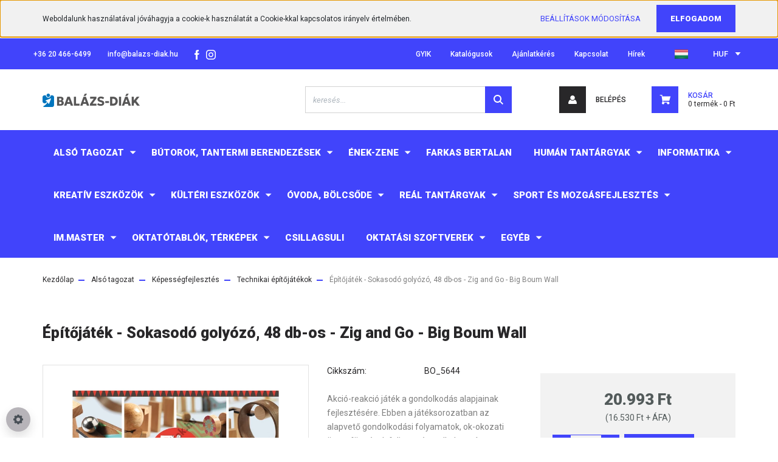

--- FILE ---
content_type: text/html; charset=UTF-8
request_url: https://webshop.balazs-diak.hu/zig-and-go-48-pcs-26269
body_size: 40610
content:
<!DOCTYPE html>
<html lang="hu" dir="ltr">
<head>
    <title>Építőjáték - Sokasodó golyózó, 48 db-os - Zig and Go - Big Boum Wall - Technikai építőjátékok - Balázs-Diák a taneszköz webáruház: Taneszközök, fejlesztő eszközök, oktatási szoftverek és tananyagok, intézményi játszóterek, kültéri fitnesz és sporteszközök, iskolai és óvodai bútorok gyártása, forgalmazása. | www.balazs-diak.hu</title>
    <meta charset="utf-8">
    <meta name="description" content="Építőjáték - Sokasodó golyózó, 48 db-os - Zig and Go - Big Boum Wall a Technikai építőjátékok kategóriában - most 20.993 Ft-os áron elérhető. Akció-reakció játék a gondolkodás alapjainak fejlesztésére. Ebben a játéksorozatban az alapvető gondolkodási folyamatok, ok-okozati összefüggések felismerése, alkalmazása, az analógiás gondolkodás, logikus gondolkodás mind fejlődnek az egyes pályák kitalálásával, megalkotásával. Emellett játék közben fejlődik a gyermekek figyelme finommotorikus képessége is.Tartalma: 48 db építőelem (látható formák a csatolt képen) ">
    <meta name="robots" content="index, follow">
    <link rel="image_src" href="https://taneszkoz.cdn.shoprenter.hu/custom/taneszkoz/image/data/product/zig-amp-go-48-pcs-1-djeco-5644-1554477616-0.jpg.webp?lastmod=1720580665.1679909091">
    <meta property="og:title" content="Építőjáték - Sokasodó golyózó, 48 db-os - Zig and Go - Big Boum Wall" />
    <meta property="og:type" content="product" />
    <meta property="og:url" content="https://webshop.balazs-diak.hu/zig-and-go-48-pcs-26269" />
    <meta property="og:image" content="https://taneszkoz.cdn.shoprenter.hu/custom/taneszkoz/image/cache/w1069h560/product/zig-amp-go-48-pcs-1-djeco-5644-1554477616-0.jpg.webp?lastmod=1720580665.1679909091" />
    <meta property="og:description" content="Akció-reakció játék a gondolkodás alapjainak fejlesztésére. Ebben a játéksorozatban az alapvető gondolkodási folyamatok, ok-okozati összefüggések felismerése, alkalmazása, az analógiás gondolkodás, logikus gondolkodás mind..." />
    <link href="https://taneszkoz.cdn.shoprenter.hu/custom/taneszkoz/image/data/icons/balazs-diak_favicon_120x120px.png?lastmod=1709275234.1679909091" rel="icon" />
    <link href="https://taneszkoz.cdn.shoprenter.hu/custom/taneszkoz/image/data/icons/balazs-diak_favicon_120x120px.png?lastmod=1709275234.1679909091" rel="apple-touch-icon" />
    <base href="https://webshop.balazs-diak.hu:443" />
    <meta name="google-site-verification" content="google3bdd6922ea4f5ed5"/>

    <meta name="viewport" content="width=device-width, initial-scale=1, maximum-scale=1, user-scalable=0">
            <link href="https://webshop.balazs-diak.hu/zig-and-go-48-pcs-26269" rel="canonical">
    
            
                <link rel="preconnect" href="https://fonts.googleapis.com">
    <link rel="preconnect" href="https://fonts.gstatic.com" crossorigin>
    <link href="https://fonts.googleapis.com/css2?family=Roboto:ital,wght@0,300;0,400;0,500;0,700;0,900;1,300;1,400;1,500;1,700;1,900&display=swap" rel="stylesheet">
            <link rel="stylesheet" href="https://taneszkoz.cdn.shoprenter.hu/web/compiled/css/fancybox2.css?v=1768402760" media="screen">
            <link rel="stylesheet" href="https://taneszkoz.cdn.shoprenter.hu/custom/taneszkoz/catalog/view/theme/stockholm_global/style/1745914295.1585500970.1728899338.1702454615.css?v=null.1679909091" media="screen">
        <script>
        window.nonProductQuality = 80;
    </script>
    <script src="//ajax.googleapis.com/ajax/libs/jquery/1.10.2/jquery.min.js"></script>
    <script>window.jQuery || document.write('<script src="https://taneszkoz.cdn.shoprenter.hu/catalog/view/javascript/jquery/jquery-1.10.2.min.js?v=1484139539"><\/script>');</script>
    <script type="text/javascript" src="//cdn.jsdelivr.net/npm/slick-carousel@1.8.1/slick/slick.min.js"></script>

            
    

    <!--Header JavaScript codes--><script src="https://taneszkoz.cdn.shoprenter.hu/web/compiled/js/countdown.js?v=1768402759"></script><script src="https://taneszkoz.cdn.shoprenter.hu/web/compiled/js/base.js?v=1768402759"></script><script src="https://taneszkoz.cdn.shoprenter.hu/web/compiled/js/fancybox2.js?v=1768402759"></script><script src="https://taneszkoz.cdn.shoprenter.hu/web/compiled/js/before_starter2_head.js?v=1768402759"></script><script src="https://taneszkoz.cdn.shoprenter.hu/web/compiled/js/before_starter2_productpage.js?v=1768402759"></script><script src="https://taneszkoz.cdn.shoprenter.hu/web/compiled/js/nanobar.js?v=1768402759"></script><!--Header jQuery onLoad scripts--><script>window.countdownFormat='%D:%H:%M:%S';var BASEURL='https://webshop.balazs-diak.hu';Currency={"symbol_left":"","symbol_right":" Ft","decimal_place":0,"decimal_point":",","thousand_point":".","currency":"HUF","value":1};var ShopRenter=ShopRenter||{};ShopRenter.product={"id":26269,"sku":"BO_5644","currency":"HUF","unitName":"db","price":20993.099999999999,"name":"\u00c9p\u00edt\u0151j\u00e1t\u00e9k - Sokasod\u00f3 goly\u00f3z\u00f3, 48 db-os - Zig and Go - Big Boum Wall","brand":"","currentVariant":[],"parent":{"id":26269,"sku":"BO_5644","unitName":"db","price":20993.099999999999,"name":"\u00c9p\u00edt\u0151j\u00e1t\u00e9k - Sokasod\u00f3 goly\u00f3z\u00f3, 48 db-os - Zig and Go - Big Boum Wall"}};function setAutoHelpTitles(){$('.autohelp[title]').each(function(){if(!$(this).parents('.aurora-scroll-mode').length){$(this).attr('rel',$(this).attr('title'));$(this).removeAttr('title');$(this).qtip({content:{text:$(this).attr('rel')},hide:{fixed:true},position:{corner:{target:'topMiddle',tooltip:'bottomMiddle'},adjust:{screen:true}},style:{border:{color:'#d10fd1'},background:'#31e07d',width:500}});}});}
$(document).ready(function(){$('.fancybox').fancybox({maxWidth:820,maxHeight:650,afterLoad:function(){wrapCSS=$(this.element).data('fancybox-wrapcss');if(wrapCSS){$('.fancybox-wrap').addClass(wrapCSS);}},helpers:{thumbs:{width:50,height:50}}});$('.fancybox-inline').fancybox({maxWidth:820,maxHeight:650,type:'inline'});setAutoHelpTitles();});$(window).load(function(){var init_relatedproducts_Scroller=function(){$("#relatedproducts .aurora-scroll-click-mode").each(function(){var max=0;$(this).find($(".list_prouctname")).each(function(){var h=$(this).height();max=h>max?h:max;});$(this).find($(".list_prouctname")).each(function(){$(this).height(max);});});$("#relatedproducts .aurora-scroll-click-mode").auroraScroll({autoMode:"click",frameRate:60,speed:2.5,direction:-1,elementClass:"product-snapshot",pauseAfter:false,horizontal:true,visible:1,arrowsPosition:1},function(){initAurora();});}
init_relatedproducts_Scroller();});</script><script src="https://taneszkoz.cdn.shoprenter.hu/web/compiled/js/vue/manifest.bundle.js?v=1768402756"></script><script>var ShopRenter=ShopRenter||{};ShopRenter.onCartUpdate=function(callable){document.addEventListener('cartChanged',callable)};ShopRenter.onItemAdd=function(callable){document.addEventListener('AddToCart',callable)};ShopRenter.onItemDelete=function(callable){document.addEventListener('deleteCart',callable)};ShopRenter.onSearchResultViewed=function(callable){document.addEventListener('AuroraSearchResultViewed',callable)};ShopRenter.onSubscribedForNewsletter=function(callable){document.addEventListener('AuroraSubscribedForNewsletter',callable)};ShopRenter.onCheckoutInitiated=function(callable){document.addEventListener('AuroraCheckoutInitiated',callable)};ShopRenter.onCheckoutShippingInfoAdded=function(callable){document.addEventListener('AuroraCheckoutShippingInfoAdded',callable)};ShopRenter.onCheckoutPaymentInfoAdded=function(callable){document.addEventListener('AuroraCheckoutPaymentInfoAdded',callable)};ShopRenter.onCheckoutOrderConfirmed=function(callable){document.addEventListener('AuroraCheckoutOrderConfirmed',callable)};ShopRenter.onCheckoutOrderPaid=function(callable){document.addEventListener('AuroraOrderPaid',callable)};ShopRenter.onCheckoutOrderPaidUnsuccessful=function(callable){document.addEventListener('AuroraOrderPaidUnsuccessful',callable)};ShopRenter.onProductPageViewed=function(callable){document.addEventListener('AuroraProductPageViewed',callable)};ShopRenter.onMarketingConsentChanged=function(callable){document.addEventListener('AuroraMarketingConsentChanged',callable)};ShopRenter.onCustomerRegistered=function(callable){document.addEventListener('AuroraCustomerRegistered',callable)};ShopRenter.onCustomerLoggedIn=function(callable){document.addEventListener('AuroraCustomerLoggedIn',callable)};ShopRenter.onCustomerUpdated=function(callable){document.addEventListener('AuroraCustomerUpdated',callable)};ShopRenter.onCartPageViewed=function(callable){document.addEventListener('AuroraCartPageViewed',callable)};ShopRenter.customer={"userId":0,"userClientIP":"13.59.33.229","userGroupId":8,"customerGroupTaxMode":"gross","customerGroupPriceMode":"gross_net_tax","email":"","phoneNumber":"","name":{"firstName":"","lastName":""}};ShopRenter.theme={"name":"stockholm_global","family":"stockholm","parent":""};ShopRenter.shop={"name":"taneszkoz","locale":"hu","currency":{"code":"HUF","rate":1},"domain":"taneszkoz.myshoprenter.hu"};ShopRenter.page={"route":"product\/product","queryString":"zig-and-go-48-pcs-26269"};ShopRenter.formSubmit=function(form,callback){callback();};let loadedAsyncScriptCount=0;function asyncScriptLoaded(position){loadedAsyncScriptCount++;if(position==='body'){if(document.querySelectorAll('.async-script-tag').length===loadedAsyncScriptCount){if(/complete|interactive|loaded/.test(document.readyState)){document.dispatchEvent(new CustomEvent('asyncScriptsLoaded',{}));}else{document.addEventListener('DOMContentLoaded',()=>{document.dispatchEvent(new CustomEvent('asyncScriptsLoaded',{}));});}}}}</script><script type="text/javascript"async class="async-script-tag"onload="asyncScriptLoaded('header')"src="https://static2.rapidsearch.dev/resultpage.js?shop=taneszkoz.shoprenter.hu"></script><script type="text/javascript"src="https://taneszkoz.cdn.shoprenter.hu/web/compiled/js/vue/customerEventDispatcher.bundle.js?v=1768402756"></script>                
            
            <script>window.dataLayer=window.dataLayer||[];function gtag(){dataLayer.push(arguments)};var ShopRenter=ShopRenter||{};ShopRenter.config=ShopRenter.config||{};ShopRenter.config.googleConsentModeDefaultValue="denied";</script>                        <script type="text/javascript" src="https://taneszkoz.cdn.shoprenter.hu/web/compiled/js/vue/googleConsentMode.bundle.js?v=1768402756"></script>

            
            <!-- Google Tag Manager -->
<script>(function(w,d,s,l,i){w[l]=w[l]||[];w[l].push({'gtm.start':
new Date().getTime(),event:'gtm.js'});var f=d.getElementsByTagName(s)[0],
j=d.createElement(s),dl=l!='dataLayer'?'&l='+l:'';j.async=true;j.src=
'https://www.googletagmanager.com/gtm.js?id='+i+dl;f.parentNode.insertBefore(j,f);
})(window,document,'script','dataLayer','GTM-NFFP2PLP');</script>
<!-- End Google Tag Manager -->
            
            
                <!--Global site tag(gtag.js)--><script async src="https://www.googletagmanager.com/gtag/js?id=G-4VLC4MXX2W"></script><script>window.dataLayer=window.dataLayer||[];function gtag(){dataLayer.push(arguments);}
gtag('js',new Date());gtag('config','G-4VLC4MXX2W');</script>                                <script type="text/javascript" src="https://taneszkoz.cdn.shoprenter.hu/web/compiled/js/vue/GA4EventSender.bundle.js?v=1768402756"></script>

    
    
</head>

<body id="body" class="page-body product-page-body show-quantity-in-category stockholm_global-body" role="document">
<!--Google Tag Manager(noscript)--><noscript><iframe src="https://www.googletagmanager.com/ns.html?id=GTM-NFFP2PLP"
height="0"width="0"style="display:none;visibility:hidden"></iframe></noscript><!--End Google Tag Manager(noscript)--><div id="fb-root"></div><script>(function(d,s,id){var js,fjs=d.getElementsByTagName(s)[0];if(d.getElementById(id))return;js=d.createElement(s);js.id=id;js.src="//connect.facebook.net/hu_HU/sdk/xfbml.customerchat.js#xfbml=1&version=v2.12&autoLogAppEvents=1";fjs.parentNode.insertBefore(js,fjs);}(document,"script","facebook-jssdk"));</script>
                    

<!-- cached -->    <div class="nanobar-cookie-cog d-flex-center rounded-circle js-hidden-nanobar-button">
        <svg width="16" height="16" viewBox="0 0 24 24" fill="currentColor" xmlns="https://www.w3.org/2000/svg">
    <path d="M23.2736 9.61743L21.5884 9.32688C21.385 8.54237 21.0654 7.78693 20.6586 7.08959L21.6465 5.69492C21.908 5.34625 21.8789 4.8523 21.5593 4.56174L19.4092 2.41162C19.1186 2.09201 18.6247 2.06295 18.276 2.32446L16.8814 3.31235C16.184 2.93462 15.4286 2.61501 14.6731 2.41162L14.3826 0.726392C14.3245 0.290557 13.9467 0 13.5109 0H10.4891C10.0533 0 9.67554 0.290557 9.61743 0.726392L9.32688 2.41162C8.54237 2.61501 7.78693 2.93462 7.08959 3.3414L5.69492 2.35351C5.34625 2.09201 4.8523 2.12107 4.56174 2.44068L2.41162 4.5908C2.09201 4.88136 2.06295 5.3753 2.32446 5.72397L3.31235 7.11864C2.93462 7.81598 2.61501 8.57143 2.41162 9.32688L0.726392 9.61743C0.290557 9.67554 0 10.0533 0 10.4891V13.5109C0 13.9467 0.290557 14.3245 0.726392 14.3826L2.41162 14.6731C2.61501 15.4576 2.93462 16.2131 3.3414 16.9104L2.35351 18.3051C2.09201 18.6538 2.12107 19.1477 2.44068 19.4383L4.5908 21.5884C4.88136 21.908 5.3753 21.937 5.72397 21.6755L7.11864 20.6877C7.81598 21.0654 8.57143 21.385 9.32688 21.5884L9.61743 23.2736C9.67554 23.7094 10.0533 24 10.4891 24H13.5109C13.9467 24 14.3245 23.7094 14.3826 23.2736L14.6731 21.5884C15.4576 21.385 16.2131 21.0654 16.9104 20.6586L18.3051 21.6465C18.6538 21.908 19.1477 21.8789 19.4383 21.5593L21.5884 19.4092C21.908 19.1186 21.937 18.6247 21.6755 18.276L20.6877 16.8814C21.0654 16.184 21.385 15.4286 21.5884 14.6731L23.2736 14.3826C23.7094 14.3245 24 13.9467 24 13.5109V10.4891C24 10.0533 23.7094 9.67554 23.2736 9.61743ZM12 16.7942C9.35593 16.7942 7.20581 14.6441 7.20581 12C7.20581 9.35593 9.35593 7.20581 12 7.20581C14.6441 7.20581 16.7942 9.35593 16.7942 12C16.7942 14.6441 14.6441 16.7942 12 16.7942Z"/>
</svg>

    </div>
<div class="Fixed nanobar js-nanobar-first-login">
    <div class="container nanobar-container">
        <div class="row flex-column flex-sm-row">
            <div class="col-12 col-sm-6 col-lg-8 nanobar-text-cookies align-self-center text-sm-left">
                Weboldalunk használatával jóváhagyja a cookie-k használatát a Cookie-kkal kapcsolatos irányelv értelmében.
            </div>
            <div class="col-12 col-sm-6 col-lg-4 nanobar-buttons m-sm-0 text-center text-sm-right">
                <a href="" class="btn btn-link nanobar-settings-button js-nanobar-settings-button">
                    Beállítások módosítása
                </a>
                <a href="" class="btn btn-primary nanobar-btn js-nanobar-close-cookies" data-button-save-text="Beállítások mentése">
                    Elfogadom
                </a>
            </div>
        </div>
        <div class="nanobar-cookies js-nanobar-cookies flex-column flex-sm-row text-left pt-3 mt-3" style="display: none;">
            <div class="custom-control custom-checkbox">
                <input id="required_cookies" class="custom-control-input" type="checkbox" name="required_cookies" disabled checked/>
                <label for="required_cookies" class="custom-control-label">
                    Szükséges cookie-k
                    <div class="cookies-help-text">
                        Ezek a cookie-k segítenek abban, hogy a webáruház használható és működőképes legyen.
                    </div>
                </label>
            </div>
            <div class="custom-control custom-checkbox">
                <input id="marketing_cookies" class="custom-control-input js-nanobar-marketing-cookies" type="checkbox" name="marketing_cookies"
                         />
                <label for="marketing_cookies" class="custom-control-label">
                    Marketing cookie-k
                    <div class="cookies-help-text">
                        Ezeket a cookie-k segítenek abban, hogy az Ön érdeklődési körének megfelelő reklámokat és termékeket jelenítsük meg a webáruházban.
                    </div>
                </label>
            </div>
        </div>
    </div>
</div>

<script>
    (function ($) {
        $(document).ready(function () {
            new AuroraNanobar.FirstLogNanobarCheckbox(jQuery('.js-nanobar-first-login'), 'top');
        });
    })(jQuery);
</script>
<!-- /cached -->
<!-- cached --><div class="Fixed nanobar js-nanobar-free-shipping">
    <div class="container nanobar-container">
        <button type="button" class="close js-nanobar-close" aria-label="Close">
            <span aria-hidden="true">&times;</span>
        </button>
        <div class="nanobar-text px-3"></div>
    </div>
</div>

<script>$(document).ready(function(){document.nanobarInstance=new AuroraNanobar.FreeShippingNanobar($('.js-nanobar-free-shipping'),'top','500','','1');});</script><!-- /cached -->
                <!-- page-wrap -->

                <div class="page-wrap">
                            
    <header class="sticky-header">
                    <div class="header-top-line d-none d-lg-block">
                <div class="container">
                    <div class="header-top d-flex">
                        <div class="header-top-left d-flex align-items-center">
                                <div id="section-header_contact_stockholm" class="section-wrapper ">
    
    <div class="module content-module section-module section-contact header-section-contact shoprenter-section">
    <div class="module-body section-module-body">
        <div class="contact-wrapper-box d-flex">
                            <div class="header-contact-col header-contact-phone">
                    <a class="header-contact-link" href="tel:+36 20 466-6499">
                        +36 20 466-6499
                    </a>
                </div>
                                        <div class="header-contact-col header-contact-mail">
                    <a class="header-contact-link" href="mailto:info@balazs-diak.hu">info@balazs-diak.hu</a>
                </div>
                        <div class="header-contact-social-box">
                                    <a class="header-contact-link" class="header-social-link" target="_blank" href="https://www.facebook.com/balazsdiakkft">
                        <i>
                            <svg width="8" height="16" viewBox="0 0 12 24" fill="currentColor" xmlns="https://www.w3.org/2000/svg">
    <path d="M7.5 8.25V5.25C7.5 4.422 8.172 3.75 9 3.75H10.5V0H7.5C5.0145 0 3 2.0145 3 4.5V8.25H0V12H3V24H7.5V12H10.5L12 8.25H7.5Z"/>
</svg>
                        </i>
                    </a>
                                                    <a class="header-contact-link" class="header-social-link" target="_blank" href="https://www.instagram.com/balazsdiak">
                        <i>
                            <svg width="16" height="16" viewBox="0 0 16 16" fill="currentColor" xmlns="https://www.w3.org/2000/svg">
    <path d="M11 0H5C2.239 0 0 2.239 0 5V11C0 13.761 2.239 16 5 16H11C13.761 16 16 13.761 16 11V5C16 2.239 13.761 0 11 0ZM14.5 11C14.5 12.93 12.93 14.5 11 14.5H5C3.07 14.5 1.5 12.93 1.5 11V5C1.5 3.07 3.07 1.5 5 1.5H11C12.93 1.5 14.5 3.07 14.5 5V11Z"/>
    <path d="M8 4C5.791 4 4 5.791 4 8C4 10.209 5.791 12 8 12C10.209 12 12 10.209 12 8C12 5.791 10.209 4 8 4ZM8 10.5C6.622 10.5 5.5 9.378 5.5 8C5.5 6.621 6.622 5.5 8 5.5C9.378 5.5 10.5 6.621 10.5 8C10.5 9.378 9.378 10.5 8 10.5Z"/>
    <path d="M12.3 4.233C12.5944 4.233 12.833 3.99437 12.833 3.7C12.833 3.40563 12.5944 3.167 12.3 3.167C12.0056 3.167 11.767 3.40563 11.767 3.7C11.767 3.99437 12.0056 4.233 12.3 4.233Z"/>
</svg>

                        </i>
                    </a>
                                                                            </div>
        </div>
    </div>
</div>


</div>

                        </div>
                        <div class="header-top-right d-flex ml-auto">
                            <!-- cached -->
    <ul class="nav headermenu-list">
                    <li class="nav-item">
                <a class="nav-link" href="https://webshop.balazs-diak.hu/gyakran-ismetelt-kerdesek"
                    target="_self"
                                        title="GYIK"
                >
                    GYIK
                </a>
                            </li>
                    <li class="nav-item">
                <a class="nav-link" href="https://webshop.balazs-diak.hu/katalogus"
                    target="_self"
                                        title="Katalógusok"
                >
                    Katalógusok
                </a>
                            </li>
                    <li class="nav-item">
                <a class="nav-link" href="https://webshop.balazs-diak.hu/ajanlatkeres"
                    target="_self"
                                        title="Ajánlatkérés"
                >
                    Ajánlatkérés
                </a>
                            </li>
                    <li class="nav-item">
                <a class="nav-link" href="https://webshop.balazs-diak.hu/index.php?route=information/contact"
                    target="_self"
                                        title="Kapcsolat"
                >
                    Kapcsolat
                </a>
                            </li>
                    <li class="nav-item">
                <a class="nav-link" href="https://webshop.balazs-diak.hu/hirek"
                    target="_self"
                                        title="Hírek"
                >
                    Hírek
                </a>
                            </li>
            </ul>
    <!-- /cached -->
                            <div class="header-language-currencies d-flex align-items-center">
                                <!-- cached -->


                    
    
    <div id="languageselect" class="module content-module header-position hide-top languageselect-module" >
                                    <div class="module-body">
                        <form action="/" method="post" enctype="multipart/form-data" id="language-form">
            <div class="d-flex justify-content-lg-between language-select-wrapper">
                                                            <div class="language-icon active cursor-pointer language-data" data-langcode="hu">
                    <img class="language-change" src="https://taneszkoz.cdn.shoprenter.hu/catalog/view/theme/default/image/flags/HU.png?v=null.1679909091" alt="Hungarian" style="width: 24px; height: 24px;"/>
                </div>
                                <input type="hidden" value="" name="language_code"/>
                        </div>
            <script>$(window).load(function(){$('.language-change').one('click',function(){var language_code=$(this).parent('.language-data').data('langcode');$('input[name="language_code"]').attr('value',language_code);$('#language-form').submit();});});</script>        </form>
            </div>
                                </div>
    
    <!-- /cached -->
                                <!-- cached -->


                    
    
    <div id="currenciesselect" class="module content-module header-position hide-top currenciesselect-module" >
                                    <div class="module-body">
                        <form action="/" method="post" enctype="multipart/form-data">
            <select class="form-control form-control-sm currencieselect-select" name="currency_id" onchange="this.form.submit()">
                                    <option
                        value="HUF" selected="selected">
                        HUF
                    </option>
                            </select>
        </form>
            </div>
                                </div>
    
    <!-- /cached -->
                            </div>
                        </div>
                    </div>
                </div>
            </div>
            <div class="header-middle-line">
				<button id="js-hamburger-icon" class="nav-link btn btn-link p-0 d-block d-lg-none">
                    <div class="hamburger-icon position-relative">
                        <div class="hamburger-icon-line position-absolute line-1"></div>
                        <div class="hamburger-icon-line position-absolute line-2"></div>
                        <div class="hamburger-icon-line position-absolute line-3"></div>
                    </div>
                    <div class="mobile-menu-title pt-1">Menü</div>
                </button>
                <div class="container">
                    <div class="header-middle d-flex justify-content-between">
                        <!-- cached -->
    <a class="navbar-brand" href="/"><img style="border: 0; max-width: 160px;" src="https://taneszkoz.cdn.shoprenter.hu/custom/taneszkoz/image/cache/w160h38m00/icons/Balazs-Diak_webshop_logo_fejlec.png?v=1709275234" title="Balázs-Diák Zrt." alt="Balázs-Diák Zrt." /></a>
<!-- /cached -->
                        
<div class="dropdown search-module d-flex">
    <div class="input-group">
        <input class="form-control disableAutocomplete" type="text" placeholder="keresés..." value=""
               id="filter_keyword" 
               onclick="this.value=(this.value==this.defaultValue)?'':this.value;"/>
        <div class="input-group-append">
            <button class="btn btn-primary" onclick="moduleSearch();">
                <svg width="16" height="16" viewBox="0 0 24 24" fill="currentColor" xmlns="https://www.w3.org/2000/svg">
    <path d="M17.6125 15.4913C18.7935 13.8785 19.4999 11.8975 19.4999 9.74998C19.4999 4.37403 15.1259 0 9.74993 0C4.37398 0 0 4.37403 0 9.74998C0 15.1259 4.37403 19.5 9.74998 19.5C11.8975 19.5 13.8787 18.7934 15.4915 17.6124L21.8789 23.9999L24 21.8788C24 21.8787 17.6125 15.4913 17.6125 15.4913ZM9.74998 16.4999C6.02782 16.4999 3.00001 13.4721 3.00001 9.74998C3.00001 6.02782 6.02782 3.00001 9.74998 3.00001C13.4721 3.00001 16.5 6.02782 16.5 9.74998C16.5 13.4721 13.4721 16.4999 9.74998 16.4999Z"/>
</svg>

            </button>
        </div>
    </div>

    <input type="hidden" id="filter_description" value="0"/>
    <input type="hidden" id="search_shopname" value="taneszkoz"/>
    <div id="results" class="dropdown-menu search-results p-0"></div>
</div>



                        <!-- cached -->
    <ul class="nav login-list">
                    <li class="nav-item nav-item-login">
                <a class="nav-link d-flex align-items-center header-middle-link" href="index.php?route=account/login" title="Belépés">
                    <span class="btn d-flex justify-content-center align-items-center nav-item-login-icon header-icon-box">
                        <svg width="14" height="14" viewBox="0 0 24 24" fill="currentColor" xmlns="https://www.w3.org/2000/svg">
    <path d="M18.3622 11.696C16.8819 13.6134 14.6142 14.8278 12 14.8278C9.44882 14.8278 7.11811 13.6134 5.63779 11.696C2.20472 13.901 0 17.7358 0 21.986C0 23.1364 0.88189 23.9992 1.98425 23.9992H21.9843C23.1181 24.0312 24 23.0725 24 21.986C24 17.7358 21.7953 13.8691 18.3622 11.696Z"/>
    <path d="M12 0C8.40945 0 5.51181 2.97194 5.51181 6.58301C5.51181 10.226 8.44094 13.166 12 13.166C15.5591 13.166 18.4882 10.258 18.4882 6.58301C18.4882 2.90803 15.5906 0 12 0Z"/>
</svg>

                    </span>
                    <span class="d-flex login-item-title">
                        Belépés
                    </span>
                </a>
            </li>
            <li class="nav-item nav-item-register d-none">
                <a class="nav-link" href="index.php?route=account/create" title="Regisztráció">
                    Regisztráció
                </a>
            </li>
            </ul>
<!-- /cached -->
                        <hx:include src="/_fragment?_path=_format%3Dhtml%26_locale%3Den%26_controller%3Dmodule%252Fwishlist&amp;_hash=e7dQ3ds2ZkbmUqdRyI7QbjllOMlmKl2AqBAI%2B4ptOWE%3D"></hx:include>
                        <div id="js-cart" class="d-md-flex align-items-md-center">
                            <hx:include src="/_fragment?_path=_format%3Dhtml%26_locale%3Den%26_controller%3Dmodule%252Fcart&amp;_hash=qtiJFgCD7JXV7QE3FJUmlEuIN3m6X0%2FvtWd81dwczuo%3D"></hx:include>
                        </div>
                    </div>
                </div>
            </div>
            <div class="header-bottom-line d-none d-lg-block">
                <div class="container">
                    <div class="header-bottom">
                        <nav class="navbar navbar-expand-lg justify-content-between">
                            


                    
            <div id="module_category_wrapper" class="module-category-wrapper">
    
    <div id="category" class="module content-module header-position category-module" >
                <div class="module-body">
                        <div id="category-nav">
            


<ul class="nav nav-pills category category-menu sf-menu sf-horizontal cached">
    <li id="cat_456" class="nav-item item category-list module-list parent even">
    <a href="https://webshop.balazs-diak.hu/also-tagozat" class="nav-link">
        <span>Alsó tagozat</span>
    </a>
            <ul class="nav flex-column children"><li id="cat_460" class="nav-item item category-list module-list parent even">
    <a href="https://webshop.balazs-diak.hu/also-tagozat/iras-olvasas" class="nav-link">
        <span>Írás, olvasás</span>
    </a>
            <ul class="nav flex-column children"><li id="cat_809" class="nav-item item category-list module-list even">
    <a href="https://webshop.balazs-diak.hu/also-tagozat/iras-olvasas/abc-keszletek-betukartyak" class="nav-link">
        <span>ABC készletek, betűkártyák</span>
    </a>
    </li><li id="cat_295" class="nav-item item category-list module-list odd">
    <a href="https://webshop.balazs-diak.hu/also-tagozat/iras-olvasas/beszed-es-szokincsfejleszto-eszkozok" class="nav-link">
        <span>Beszéd- és szókincsfejlesztő eszközök</span>
    </a>
    </li><li id="cat_807" class="nav-item item category-list module-list even">
    <a href="https://webshop.balazs-diak.hu/also-tagozat/iras-olvasas/iraselokeszito-eszkozok" class="nav-link">
        <span>Íráselőkészítő eszközök</span>
    </a>
    </li><li id="cat_817" class="nav-item item category-list module-list odd">
    <a href="https://webshop.balazs-diak.hu/also-tagozat/iras-olvasas/nyelvtani-jatekok" class="nav-link">
        <span>Nyelvtani játékok</span>
    </a>
    </li><li id="cat_814" class="nav-item item category-list module-list even">
    <a href="https://webshop.balazs-diak.hu/also-tagozat/iras-olvasas/szovegertest-olvasast-fejleszto-eszkozok" class="nav-link">
        <span>Szövegértést, olvasást fejlesztő eszközök</span>
    </a>
    </li><li id="cat_811" class="nav-item item category-list module-list odd">
    <a href="https://webshop.balazs-diak.hu/also-tagozat/iras-olvasas/tablosorozatok" class="nav-link">
        <span>Tablósorozatok</span>
    </a>
    </li></ul>
    </li><li id="cat_182" class="nav-item item category-list module-list parent odd">
    <a href="https://webshop.balazs-diak.hu/also-tagozat/alsos-kepessegfejlesztes" class="nav-link">
        <span>Képességfejlesztés </span>
    </a>
            <ul class="nav flex-column children"><li id="cat_292" class="nav-item item category-list module-list even">
    <a href="https://webshop.balazs-diak.hu/also-tagozat/alsos-kepessegfejlesztes/ayres-terapia" class="nav-link">
        <span>Ayres terápia</span>
    </a>
    </li><li id="cat_465" class="nav-item item category-list module-list odd">
    <a href="https://webshop.balazs-diak.hu/also-tagozat/alsos-kepessegfejlesztes/alsos-ugyesedni-kartyajatekok" class="nav-link">
        <span>Kártyajátékok</span>
    </a>
    </li><li id="cat_360" class="nav-item item category-list module-list even">
    <a href="https://webshop.balazs-diak.hu/also-tagozat/alsos-kepessegfejlesztes/okoskocka" class="nav-link">
        <span>Okoskocka</span>
    </a>
    </li><li id="cat_291" class="nav-item item category-list module-list odd">
    <a href="https://webshop.balazs-diak.hu/also-tagozat/alsos-kepessegfejlesztes/sni" class="nav-link">
        <span>SNI</span>
    </a>
    </li><li id="cat_296" class="nav-item item category-list module-list even">
    <a href="https://webshop.balazs-diak.hu/also-tagozat/alsos-kepessegfejlesztes/technikai-epitojatekok" class="nav-link">
        <span>Technikai építőjátékok</span>
    </a>
    </li></ul>
    </li><li id="cat_463" class="nav-item item category-list module-list even">
    <a href="https://webshop.balazs-diak.hu/also-tagozat/alsos-kornyezetismeret" class="nav-link">
        <span>Környezetismeret</span>
    </a>
    </li><li id="cat_457" class="nav-item item category-list module-list parent odd">
    <a href="https://webshop.balazs-diak.hu/also-tagozat/alsos-matematika" class="nav-link">
        <span>Matematika</span>
    </a>
            <ul class="nav flex-column children"><li id="cat_722" class="nav-item item category-list module-list even">
    <a href="https://webshop.balazs-diak.hu/also-tagozat/alsos-matematika/abakuszok-egyeb-szamolotablak" class="nav-link">
        <span>Abakuszok, egyéb számolótáblák </span>
    </a>
    </li><li id="cat_602" class="nav-item item category-list module-list odd">
    <a href="https://webshop.balazs-diak.hu/also-tagozat/alsos-matematika/alapmuveletek" class="nav-link">
        <span>Alapműveletek</span>
    </a>
    </li><li id="cat_715" class="nav-item item category-list module-list even">
    <a href="https://webshop.balazs-diak.hu/also-tagozat/alsos-matematika/dobokockak" class="nav-link">
        <span>Dobókockák</span>
    </a>
    </li><li id="cat_592" class="nav-item item category-list module-list odd">
    <a href="https://webshop.balazs-diak.hu/also-tagozat/alsos-matematika/geometria-alsos" class="nav-link">
        <span>Geometria</span>
    </a>
    </li><li id="cat_593" class="nav-item item category-list module-list even">
    <a href="https://webshop.balazs-diak.hu/also-tagozat/alsos-matematika/ido-idomeres" class="nav-link">
        <span>Idő, időmérés</span>
    </a>
    </li><li id="cat_711" class="nav-item item category-list module-list odd">
    <a href="https://webshop.balazs-diak.hu/also-tagozat/alsos-matematika/jatekpenz_keszletek" class="nav-link">
        <span>Játékpénz készletek</span>
    </a>
    </li><li id="cat_600" class="nav-item item category-list module-list even">
    <a href="https://webshop.balazs-diak.hu/also-tagozat/alsos-matematika/also-meroeszkozok-mertekvaltas" class="nav-link">
        <span>Mérőeszközök, mértékváltás</span>
    </a>
    </li><li id="cat_720" class="nav-item item category-list module-list odd">
    <a href="https://webshop.balazs-diak.hu/also-tagozat/alsos-matematika/szamok-szamrendszerek-helyiertekek" class="nav-link">
        <span>Számok, számrendszerek, helyiértékek</span>
    </a>
    </li><li id="cat_718" class="nav-item item category-list module-list even">
    <a href="https://webshop.balazs-diak.hu/also-tagozat/alsos-matematika/szamolorudak-palcikak-korongok" class="nav-link">
        <span>Számolórudak, pálcikák, korongok</span>
    </a>
    </li><li id="cat_598" class="nav-item item category-list module-list odd">
    <a href="https://webshop.balazs-diak.hu/also-tagozat/alsos-matematika/szinek-formak-logikai-feladatok" class="nav-link">
        <span>Színek, formák, logikai feladatok</span>
    </a>
    </li><li id="cat_603" class="nav-item item category-list module-list even">
    <a href="https://webshop.balazs-diak.hu/also-tagozat/alsos-matematika/alsos-tablai-eszkozok" class="nav-link">
        <span>Táblai eszközök</span>
    </a>
    </li><li id="cat_605" class="nav-item item category-list module-list odd">
    <a href="https://webshop.balazs-diak.hu/also-tagozat/alsos-matematika/also_tablok" class="nav-link">
        <span>Tablók</span>
    </a>
    </li><li id="cat_607" class="nav-item item category-list module-list even">
    <a href="https://webshop.balazs-diak.hu/also-tagozat/alsos-matematika/alsos_tortek" class="nav-link">
        <span>Törtek</span>
    </a>
    </li></ul>
    </li><li id="cat_297" class="nav-item item category-list module-list parent even">
    <a href="https://webshop.balazs-diak.hu/also-tagozat/ugyesedni-szoftverek" class="nav-link">
        <span>Szoftverek</span>
    </a>
            <ul class="nav flex-column children"><li id="cat_832" class="nav-item item category-list module-list even">
    <a href="https://webshop.balazs-diak.hu/also-tagozat/ugyesedni-szoftverek/alsos-ugyesedni-programozas" class="nav-link">
        <span>Alsós programozás</span>
    </a>
    </li><li id="cat_830" class="nav-item item category-list module-list odd">
    <a href="https://webshop.balazs-diak.hu/also-tagozat/ugyesedni-szoftverek/alsos-diszlexia-diszgrafia" class="nav-link">
        <span>Diszlexia, diszgráfia</span>
    </a>
    </li><li id="cat_823" class="nav-item item category-list module-list even">
    <a href="https://webshop.balazs-diak.hu/also-tagozat/ugyesedni-szoftverek/alsos-dronprogramozas" class="nav-link">
        <span>Drónprogramozás</span>
    </a>
    </li><li id="cat_829" class="nav-item item category-list module-list odd">
    <a href="https://webshop.balazs-diak.hu/also-tagozat/ugyesedni-szoftverek/alsos-ugyesedni-matematika" class="nav-link">
        <span>Matematika</span>
    </a>
    </li><li id="cat_826" class="nav-item item category-list module-list even">
    <a href="https://webshop.balazs-diak.hu/also-tagozat/ugyesedni-szoftverek/reszkepesseg-fejlesztes" class="nav-link">
        <span>Részképesség- fejlesztés</span>
    </a>
    </li></ul>
    </li><li id="cat_193" class="nav-item item category-list module-list odd">
    <a href="https://webshop.balazs-diak.hu/also-tagozat/teremdekoracio" class="nav-link">
        <span>Teremdekoráció</span>
    </a>
    </li></ul>
    </li><li id="cat_185" class="nav-item item category-list module-list parent odd">
    <a href="https://webshop.balazs-diak.hu/butorok-tantermi-berendezesek" class="nav-link">
        <span>Bútorok, tantermi berendezések</span>
    </a>
            <ul class="nav flex-column children"><li id="cat_621" class="nav-item item category-list module-list even">
    <a href="https://webshop.balazs-diak.hu/butorok-tantermi-berendezesek/asztal" class="nav-link">
        <span>Asztal</span>
    </a>
    </li><li id="cat_191" class="nav-item item category-list module-list parent odd">
    <a href="https://webshop.balazs-diak.hu/butorok-tantermi-berendezesek/doboz-taroloelem" class="nav-link">
        <span>Doboz, tárolóelem</span>
    </a>
            <ul class="nav flex-column children"><li id="cat_847" class="nav-item item category-list module-list even">
    <a href="https://webshop.balazs-diak.hu/butorok-tantermi-berendezesek/doboz-taroloelem/mobiltarolok" class="nav-link">
        <span>Mobiltárolók</span>
    </a>
    </li></ul>
    </li><li id="cat_484" class="nav-item item category-list module-list even">
    <a href="https://webshop.balazs-diak.hu/butorok-tantermi-berendezesek/kozossegi-terek-butorzata-484" class="nav-link">
        <span>Közösségi terek bútorzata</span>
    </a>
    </li><li id="cat_204" class="nav-item item category-list module-list odd">
    <a href="https://webshop.balazs-diak.hu/butorok-tantermi-berendezesek/mobil-butorok" class="nav-link">
        <span>Mobil bútor</span>
    </a>
    </li><li id="cat_188" class="nav-item item category-list module-list even">
    <a href="https://webshop.balazs-diak.hu/butorok-tantermi-berendezesek/polc-szekreny" class="nav-link">
        <span>Polc, szekrény</span>
    </a>
    </li><li id="cat_618" class="nav-item item category-list module-list parent odd">
    <a href="https://webshop.balazs-diak.hu/butorok-tantermi-berendezesek/szaktantermek-butorzata" class="nav-link">
        <span>Szaktantermek bútorzata</span>
    </a>
            <ul class="nav flex-column children"><li id="cat_187" class="nav-item item category-list module-list even">
    <a href="https://webshop.balazs-diak.hu/butorok-tantermi-berendezesek/szaktantermek-butorzata/nyelvi-labor" class="nav-link">
        <span>Nyelvi labor</span>
    </a>
    </li><li id="cat_709" class="nav-item item category-list module-list odd">
    <a href="https://webshop.balazs-diak.hu/butorok-tantermi-berendezesek/szaktantermek-butorzata/rajzterem" class="nav-link">
        <span>Rajzterem</span>
    </a>
    </li><li id="cat_708" class="nav-item item category-list module-list even">
    <a href="https://webshop.balazs-diak.hu/butorok-tantermi-berendezesek/szaktantermek-butorzata/szamitastechnika" class="nav-link">
        <span>Számítástechnika</span>
    </a>
    </li><li id="cat_186" class="nav-item item category-list module-list odd">
    <a href="https://webshop.balazs-diak.hu/butorok-tantermi-berendezesek/szaktantermek-butorzata/termeszettudomanyos-labor" class="nav-link">
        <span>Természettudományos labor</span>
    </a>
    </li></ul>
    </li><li id="cat_620" class="nav-item item category-list module-list even">
    <a href="https://webshop.balazs-diak.hu/butorok-tantermi-berendezesek/szek" class="nav-link">
        <span>Szék</span>
    </a>
    </li><li id="cat_387" class="nav-item item category-list module-list odd">
    <a href="https://webshop.balazs-diak.hu/butorok-tantermi-berendezesek/szenzoros-szoba" class="nav-link">
        <span>Szenzoros szoba</span>
    </a>
    </li><li id="cat_194" class="nav-item item category-list module-list parent even">
    <a href="https://webshop.balazs-diak.hu/butorok-tantermi-berendezesek/tabla-paravan" class="nav-link">
        <span>Tábla, paraván</span>
    </a>
            <ul class="nav flex-column children"><li id="cat_196" class="nav-item item category-list module-list even">
    <a href="https://webshop.balazs-diak.hu/butorok-tantermi-berendezesek/tabla-paravan/feher-tablak" class="nav-link">
        <span>Fehér táblák</span>
    </a>
    </li><li id="cat_195" class="nav-item item category-list module-list odd">
    <a href="https://webshop.balazs-diak.hu/butorok-tantermi-berendezesek/tabla-paravan/zold-tablak" class="nav-link">
        <span>Zöld táblák</span>
    </a>
    </li><li id="cat_197" class="nav-item item category-list module-list even">
    <a href="https://webshop.balazs-diak.hu/butorok-tantermi-berendezesek/tabla-paravan/parafa-tablak" class="nav-link">
        <span>Parafa táblák</span>
    </a>
    </li><li id="cat_198" class="nav-item item category-list module-list odd">
    <a href="https://webshop.balazs-diak.hu/butorok-tantermi-berendezesek/tabla-paravan/paravanok" class="nav-link">
        <span>Paravánok</span>
    </a>
    </li><li id="cat_199" class="nav-item item category-list module-list even">
    <a href="https://webshop.balazs-diak.hu/butorok-tantermi-berendezesek/tabla-paravan/kiegeszitok" class="nav-link">
        <span>Kiegészítők</span>
    </a>
    </li></ul>
    </li><li id="cat_189" class="nav-item item category-list module-list odd">
    <a href="https://webshop.balazs-diak.hu/butorok-tantermi-berendezesek/tantermi-butor" class="nav-link">
        <span>Tantermi bútor</span>
    </a>
    </li></ul>
    </li><li id="cat_265" class="nav-item item category-list module-list parent even">
    <a href="https://webshop.balazs-diak.hu/enek-zene" class="nav-link">
        <span>Ének-zene</span>
    </a>
            <ul class="nav flex-column children"><li id="cat_269" class="nav-item item category-list module-list even">
    <a href="https://webshop.balazs-diak.hu/enek-zene/enek-zene-egyeb-kiegeszitok" class="nav-link">
        <span>Egyéb kiegészítők</span>
    </a>
    </li><li id="cat_266" class="nav-item item category-list module-list parent odd">
    <a href="https://webshop.balazs-diak.hu/enek-zene/hangszerek" class="nav-link">
        <span>Hangszerek</span>
    </a>
            <ul class="nav flex-column children"><li id="cat_527" class="nav-item item category-list module-list even">
    <a href="https://webshop.balazs-diak.hu/enek-zene/hangszerek/agogok-guirok" class="nav-link">
        <span>Agogok, guirok</span>
    </a>
    </li><li id="cat_519" class="nav-item item category-list module-list odd">
    <a href="https://webshop.balazs-diak.hu/enek-zene/hangszerek/csengok-csorgok-harangok" class="nav-link">
        <span>Csengők, csörgők, harangok</span>
    </a>
    </li><li id="cat_521" class="nav-item item category-list module-list even">
    <a href="https://webshop.balazs-diak.hu/enek-zene/hangszerek/dobok-cintanyerok" class="nav-link">
        <span>Dobok, cintányérok</span>
    </a>
    </li><li id="cat_524" class="nav-item item category-list module-list odd">
    <a href="https://webshop.balazs-diak.hu/enek-zene/hangszerek/maracasok-kasztanyettak" class="nav-link">
        <span>Maracasok, kasztanyetták</span>
    </a>
    </li><li id="cat_530" class="nav-item item category-list module-list even">
    <a href="https://webshop.balazs-diak.hu/enek-zene/hangszerek/xilofonok-metalofonok" class="nav-link">
        <span>Xilofonok, metalofonok</span>
    </a>
    </li><li id="cat_533" class="nav-item item category-list module-list odd">
    <a href="https://webshop.balazs-diak.hu/enek-zene/hangszerek/egyeb-hangszerek" class="nav-link">
        <span>Egyéb hangszerek</span>
    </a>
    </li></ul>
    </li><li id="cat_267" class="nav-item item category-list module-list even">
    <a href="https://webshop.balazs-diak.hu/enek-zene/hangszerkeszletek" class="nav-link">
        <span>Hangszerkészletek</span>
    </a>
    </li></ul>
    </li><li id="cat_995" class="nav-item item category-list module-list odd">
    <a href="https://webshop.balazs-diak.hu/farkas-bertalan" class="nav-link">
        <span>Farkas Bertalan</span>
    </a>
    </li><li id="cat_495" class="nav-item item category-list module-list parent even">
    <a href="https://webshop.balazs-diak.hu/human-tantargyak" class="nav-link">
        <span>Humán tantárgyak</span>
    </a>
            <ul class="nav flex-column children"><li id="cat_466" class="nav-item item category-list module-list parent even">
    <a href="https://webshop.balazs-diak.hu/human-tantargyak/hitoktatas" class="nav-link">
        <span>Hitoktatás</span>
    </a>
            <ul class="nav flex-column children"><li id="cat_471" class="nav-item item category-list module-list even">
    <a href="https://webshop.balazs-diak.hu/human-tantargyak/hitoktatas/gyermekkonyvek-oktatoi-segedletek" class="nav-link">
        <span>Gyermekkönyvek, oktatói segédletek</span>
    </a>
    </li><li id="cat_474" class="nav-item item category-list module-list odd">
    <a href="https://webshop.balazs-diak.hu/human-tantargyak/hitoktatas/szemleltetoeszkozok-kartyacsomagok" class="nav-link">
        <span>Szemléltetőeszközök, kártyacsomagok</span>
    </a>
    </li><li id="cat_482" class="nav-item item category-list module-list even">
    <a href="https://webshop.balazs-diak.hu/human-tantargyak/hitoktatas/hittan-szettek" class="nav-link">
        <span>Szettek</span>
    </a>
    </li><li id="cat_479" class="nav-item item category-list module-list odd">
    <a href="https://webshop.balazs-diak.hu/human-tantargyak/hitoktatas/hittan-szoftverek" class="nav-link">
        <span>Szoftverek</span>
    </a>
    </li><li id="cat_476" class="nav-item item category-list module-list even">
    <a href="https://webshop.balazs-diak.hu/human-tantargyak/hitoktatas/tarsasjatekok-kirakok" class="nav-link">
        <span>Társasjátékok, kirakók</span>
    </a>
    </li></ul>
    </li><li id="cat_258" class="nav-item item category-list module-list parent odd">
    <a href="https://webshop.balazs-diak.hu/human-tantargyak/idegen-nyelv" class="nav-link">
        <span>Idegen nyelv</span>
    </a>
            <ul class="nav flex-column children"><li id="cat_372" class="nav-item item category-list module-list even">
    <a href="https://webshop.balazs-diak.hu/human-tantargyak/idegen-nyelv/angol-nyelv" class="nav-link">
        <span>Angol nyelv</span>
    </a>
    </li><li id="cat_371" class="nav-item item category-list module-list odd">
    <a href="https://webshop.balazs-diak.hu/human-tantargyak/idegen-nyelv/nemet-nyelv" class="nav-link">
        <span>Német nyelv</span>
    </a>
    </li><li id="cat_261" class="nav-item item category-list module-list even">
    <a href="https://webshop.balazs-diak.hu/human-tantargyak/idegen-nyelv/idegen-nyelv-tablok" class="nav-link">
        <span>Tablók</span>
    </a>
    </li><li id="cat_259" class="nav-item item category-list module-list odd">
    <a href="https://webshop.balazs-diak.hu/human-tantargyak/idegen-nyelv/egyeb-idegen-nyelvek" class="nav-link">
        <span>Egyéb idegen nyelvek</span>
    </a>
    </li></ul>
    </li><li id="cat_256" class="nav-item item category-list module-list even">
    <a href="https://webshop.balazs-diak.hu/human-tantargyak/irodalom" class="nav-link">
        <span>Irodalom</span>
    </a>
    </li><li id="cat_255" class="nav-item item category-list module-list odd">
    <a href="https://webshop.balazs-diak.hu/human-tantargyak/magyar-nyelv" class="nav-link">
        <span>Magyar nyelv</span>
    </a>
    </li><li id="cat_250" class="nav-item item category-list module-list parent even">
    <a href="https://webshop.balazs-diak.hu/human-tantargyak/tortenelem" class="nav-link">
        <span>Történelem</span>
    </a>
            <ul class="nav flex-column children"><li id="cat_253" class="nav-item item category-list module-list even">
    <a href="https://webshop.balazs-diak.hu/human-tantargyak/tortenelem/jatekok-egyeb-kiegeszitok" class="nav-link">
        <span>Játékok, egyéb kiegészítők</span>
    </a>
    </li><li id="cat_252" class="nav-item item category-list module-list odd">
    <a href="https://webshop.balazs-diak.hu/human-tantargyak/tortenelem/terkepek" class="nav-link">
        <span>Térképek</span>
    </a>
    </li></ul>
    </li></ul>
    </li><li id="cat_218" class="nav-item item category-list module-list parent odd">
    <a href="https://webshop.balazs-diak.hu/informatika" class="nav-link">
        <span>Informatika</span>
    </a>
            <ul class="nav flex-column children"><li id="cat_219" class="nav-item item category-list module-list even">
    <a href="https://webshop.balazs-diak.hu/informatika/erintokepernyok-interaktiv-tablak" class="nav-link">
        <span>Érintőképernyők, interaktív táblák</span>
    </a>
    </li><li id="cat_624" class="nav-item item category-list module-list odd">
    <a href="https://webshop.balazs-diak.hu/informatika/info-nyelvi-labor" class="nav-link">
        <span>Nyelvi labor</span>
    </a>
    </li><li id="cat_151" class="nav-item item category-list module-list parent even">
    <a href="https://webshop.balazs-diak.hu/informatika/oktatasi-szoftverek" class="nav-link">
        <span>Oktatási szoftverek</span>
    </a>
            <ul class="nav flex-column children"><li id="cat_214" class="nav-item item category-list module-list even">
    <a href="https://webshop.balazs-diak.hu/informatika/oktatasi-szoftverek/idoctum-szoftverek" class="nav-link">
        <span>iDoctum szoftverek</span>
    </a>
    </li><li id="cat_441" class="nav-item item category-list module-list odd">
    <a href="https://webshop.balazs-diak.hu/informatika/oktatasi-szoftverek/ujgeneracios-idoctum" class="nav-link">
        <span>Újgenerációs iDoctum</span>
    </a>
    </li></ul>
    </li><li id="cat_206" class="nav-item item category-list module-list parent odd">
    <a href="https://webshop.balazs-diak.hu/informatika/robotika" class="nav-link">
        <span>Robotika</span>
    </a>
            <ul class="nav flex-column children"><li id="cat_209" class="nav-item item category-list module-list even">
    <a href="https://webshop.balazs-diak.hu/informatika/robotika/abacusan" class="nav-link">
        <span>Abacusan</span>
    </a>
    </li><li id="cat_419" class="nav-item item category-list module-list odd">
    <a href="https://webshop.balazs-diak.hu/informatika/robotika/dronok" class="nav-link">
        <span>Drónok</span>
    </a>
    </li><li id="cat_207" class="nav-item item category-list module-list even">
    <a href="https://webshop.balazs-diak.hu/informatika/robotika/edbot-edbot-dream" class="nav-link">
        <span>Edbot, Edbot Dream</span>
    </a>
    </li><li id="cat_210" class="nav-item item category-list module-list odd">
    <a href="https://webshop.balazs-diak.hu/informatika/robotika/makeblock" class="nav-link">
        <span>Makeblock</span>
    </a>
    </li><li id="cat_396" class="nav-item item category-list module-list even">
    <a href="https://webshop.balazs-diak.hu/informatika/robotika/microbit" class="nav-link">
        <span>Micro:bit</span>
    </a>
    </li><li id="cat_208" class="nav-item item category-list module-list odd">
    <a href="https://webshop.balazs-diak.hu/informatika/robotika/padlorobotok" class="nav-link">
        <span>Padlórobotok</span>
    </a>
    </li><li id="cat_403" class="nav-item item category-list module-list even">
    <a href="https://webshop.balazs-diak.hu/informatika/robotika/yahboom" class="nav-link">
        <span>Yahboom</span>
    </a>
    </li><li id="cat_213" class="nav-item item category-list module-list odd">
    <a href="https://webshop.balazs-diak.hu/informatika/robotika/egyeb-robotok" class="nav-link">
        <span>Egyéb robotok</span>
    </a>
    </li></ul>
    </li><li id="cat_220" class="nav-item item category-list module-list even">
    <a href="https://webshop.balazs-diak.hu/informatika/tarolas-toltes" class="nav-link">
        <span>Tárolás, töltés</span>
    </a>
    </li><li id="cat_223" class="nav-item item category-list module-list odd">
    <a href="https://webshop.balazs-diak.hu/informatika/vr-3d-nyomtatas-nyomtatok" class="nav-link">
        <span>VR, 3D nyomtatás</span>
    </a>
    </li><li id="cat_175" class="nav-item item category-list module-list parent even">
    <a href="https://webshop.balazs-diak.hu/informatika/ugyesedni-kepessegfejlesztes" class="nav-link">
        <span>Képességfejlesztés</span>
    </a>
            <ul class="nav flex-column children"><li id="cat_446" class="nav-item item category-list module-list even">
    <a href="https://webshop.balazs-diak.hu/informatika/ugyesedni-kepessegfejlesztes/dronprogramozas" class="nav-link">
        <span>Drónprogramozás</span>
    </a>
    </li><li id="cat_448" class="nav-item item category-list module-list odd">
    <a href="https://webshop.balazs-diak.hu/informatika/ugyesedni-kepessegfejlesztes/idegen-nyelv-angol" class="nav-link">
        <span>Idegen nyelv - angol</span>
    </a>
    </li><li id="cat_454" class="nav-item item category-list module-list even">
    <a href="https://webshop.balazs-diak.hu/informatika/ugyesedni-kepessegfejlesztes/idegen-nyelv-nemet" class="nav-link">
        <span>Idegen nyelv - német</span>
    </a>
    </li><li id="cat_453" class="nav-item item category-list module-list odd">
    <a href="https://webshop.balazs-diak.hu/informatika/ugyesedni-kepessegfejlesztes/topografia" class="nav-link">
        <span>Topográfia</span>
    </a>
    </li><li id="cat_429" class="nav-item item category-list module-list even">
    <a href="https://webshop.balazs-diak.hu/informatika/ugyesedni-kepessegfejlesztes/kepessegfejlesztes" class="nav-link">
        <span>Képességfejlesztés</span>
    </a>
    </li><li id="cat_432" class="nav-item item category-list module-list odd">
    <a href="https://webshop.balazs-diak.hu/informatika/ugyesedni-kepessegfejlesztes/ugyesedni-matematika" class="nav-link">
        <span>Matematika</span>
    </a>
    </li><li id="cat_436" class="nav-item item category-list module-list even">
    <a href="https://webshop.balazs-diak.hu/informatika/ugyesedni-kepessegfejlesztes/diszlexia-diszgrafia" class="nav-link">
        <span>Diszlexia, diszgráfia</span>
    </a>
    </li><li id="cat_435" class="nav-item item category-list module-list odd">
    <a href="https://webshop.balazs-diak.hu/informatika/ugyesedni-kepessegfejlesztes/ugyesedni-angol" class="nav-link">
        <span>Angol kártyajátékok</span>
    </a>
    </li><li id="cat_438" class="nav-item item category-list module-list even">
    <a href="https://webshop.balazs-diak.hu/informatika/ugyesedni-kepessegfejlesztes/ugyesedni-magyar-kartyajatek" class="nav-link">
        <span>Kártyajátékok</span>
    </a>
    </li><li id="cat_415" class="nav-item item category-list module-list odd">
    <a href="https://webshop.balazs-diak.hu/informatika/ugyesedni-kepessegfejlesztes/alsos-programozas" class="nav-link">
        <span>Alsós programozás</span>
    </a>
    </li><li id="cat_416" class="nav-item item category-list module-list even">
    <a href="https://webshop.balazs-diak.hu/informatika/ugyesedni-kepessegfejlesztes/felsos-programozas" class="nav-link">
        <span>Felsős programozás</span>
    </a>
    </li><li id="cat_440" class="nav-item item category-list module-list odd">
    <a href="https://webshop.balazs-diak.hu/informatika/ugyesedni-kepessegfejlesztes/szemvezerlos-jatekok" class="nav-link">
        <span>Szemvezérlős játékok </span>
    </a>
    </li></ul>
    </li><li id="cat_202" class="nav-item item category-list module-list odd">
    <a href="https://webshop.balazs-diak.hu/informatika/egyeb-muszaki-eszkozok" class="nav-link">
        <span>Egyéb műszaki eszközök</span>
    </a>
    </li></ul>
    </li><li id="cat_271" class="nav-item item category-list module-list parent even">
    <a href="https://webshop.balazs-diak.hu/kreativ-eszkozok" class="nav-link">
        <span>Kreatív eszközök</span>
    </a>
            <ul class="nav flex-column children"><li id="cat_616" class="nav-item item category-list module-list even">
    <a href="https://webshop.balazs-diak.hu/kreativ-eszkozok/dekoracios-es-taroloelemek" class="nav-link">
        <span>Dekorációs és tárolóelemek</span>
    </a>
    </li><li id="cat_273" class="nav-item item category-list module-list parent odd">
    <a href="https://webshop.balazs-diak.hu/kreativ-eszkozok/festes-es-kellekei" class="nav-link">
        <span>Festés és kellékei</span>
    </a>
            <ul class="nav flex-column children"><li id="cat_677" class="nav-item item category-list module-list even">
    <a href="https://webshop.balazs-diak.hu/kreativ-eszkozok/festes-es-kellekei/ecsetek" class="nav-link">
        <span>Ecsetek</span>
    </a>
    </li><li id="cat_674" class="nav-item item category-list module-list odd">
    <a href="https://webshop.balazs-diak.hu/kreativ-eszkozok/festes-es-kellekei/festekek" class="nav-link">
        <span>Festékek</span>
    </a>
    </li><li id="cat_680" class="nav-item item category-list module-list even">
    <a href="https://webshop.balazs-diak.hu/kreativ-eszkozok/festes-es-kellekei/egyeb-kellekek" class="nav-link">
        <span>Egyéb kellékek</span>
    </a>
    </li></ul>
    </li><li id="cat_275" class="nav-item item category-list module-list even">
    <a href="https://webshop.balazs-diak.hu/kreativ-eszkozok/gyurmazas-modellezes" class="nav-link">
        <span>Gyurmázás, modellezés</span>
    </a>
    </li><li id="cat_277" class="nav-item item category-list module-list parent odd">
    <a href="https://webshop.balazs-diak.hu/kreativ-eszkozok/iro-es-rajzoloeszkozok" class="nav-link">
        <span>Író és rajzolóeszközök</span>
    </a>
            <ul class="nav flex-column children"><li id="cat_653" class="nav-item item category-list module-list even">
    <a href="https://webshop.balazs-diak.hu/kreativ-eszkozok/iro-es-rajzoloeszkozok/ceruzak" class="nav-link">
        <span>Ceruzák</span>
    </a>
    </li><li id="cat_656" class="nav-item item category-list module-list odd">
    <a href="https://webshop.balazs-diak.hu/kreativ-eszkozok/iro-es-rajzoloeszkozok/kretak" class="nav-link">
        <span>Kréták</span>
    </a>
    </li><li id="cat_655" class="nav-item item category-list module-list even">
    <a href="https://webshop.balazs-diak.hu/kreativ-eszkozok/iro-es-rajzoloeszkozok/tollak-filctollak" class="nav-link">
        <span>Tollak, filctollak</span>
    </a>
    </li></ul>
    </li><li id="cat_278" class="nav-item item category-list module-list parent even">
    <a href="https://webshop.balazs-diak.hu/kreativ-eszkozok/kreativ-hobbi-eszkozok-keszletek" class="nav-link">
        <span>Kreatív hobbi eszközök, készletek</span>
    </a>
            <ul class="nav flex-column children"><li id="cat_705" class="nav-item item category-list module-list even">
    <a href="https://webshop.balazs-diak.hu/kreativ-eszkozok/kreativ-hobbi-eszkozok-keszletek/barkacseszkozok-szerszamok" class="nav-link">
        <span>Barkácseszközök, szerszámok</span>
    </a>
    </li><li id="cat_659" class="nav-item item category-list module-list odd">
    <a href="https://webshop.balazs-diak.hu/kreativ-eszkozok/kreativ-hobbi-eszkozok-keszletek/dekorgumik-filclapok" class="nav-link">
        <span>Dekorgumik, filclapok</span>
    </a>
    </li><li id="cat_687" class="nav-item item category-list module-list even">
    <a href="https://webshop.balazs-diak.hu/kreativ-eszkozok/kreativ-hobbi-eszkozok-keszletek/formalyukasztok" class="nav-link">
        <span>Formalyukasztók</span>
    </a>
    </li><li id="cat_665" class="nav-item item category-list module-list odd">
    <a href="https://webshop.balazs-diak.hu/kreativ-eszkozok/kreativ-hobbi-eszkozok-keszletek/gyongyfuzes-ekszerkeszites" class="nav-link">
        <span>Gyöngyfűzés, ékszerkészítés</span>
    </a>
    </li><li id="cat_667" class="nav-item item category-list module-list even">
    <a href="https://webshop.balazs-diak.hu/kreativ-eszkozok/kreativ-hobbi-eszkozok-keszletek/hungarocellfigurak-dekor-dobozok" class="nav-link">
        <span>Hungarocellfigurák, dekordobozok</span>
    </a>
    </li><li id="cat_673" class="nav-item item category-list module-list odd">
    <a href="https://webshop.balazs-diak.hu/kreativ-eszkozok/kreativ-hobbi-eszkozok-keszletek/hurkapalcak-spatulak-csipeszek" class="nav-link">
        <span>Hurkapálcák, spatulák, csipeszek</span>
    </a>
    </li><li id="cat_272" class="nav-item item category-list module-list even">
    <a href="https://webshop.balazs-diak.hu/kreativ-eszkozok/kreativ-hobbi-eszkozok-keszletek/kreativ-csomagok" class="nav-link">
        <span>Kreatív csomagok</span>
    </a>
    </li><li id="cat_658" class="nav-item item category-list module-list odd">
    <a href="https://webshop.balazs-diak.hu/kreativ-eszkozok/kreativ-hobbi-eszkozok-keszletek/nyomdak-pecsetek" class="nav-link">
        <span>Nyomdák, pecsétek</span>
    </a>
    </li><li id="cat_662" class="nav-item item category-list module-list even">
    <a href="https://webshop.balazs-diak.hu/kreativ-eszkozok/kreativ-hobbi-eszkozok-keszletek/szoves-nemezeles-horgolas" class="nav-link">
        <span>Szövés, nemezelés, horgolás </span>
    </a>
    </li><li id="cat_672" class="nav-item item category-list module-list odd">
    <a href="https://webshop.balazs-diak.hu/kreativ-eszkozok/kreativ-hobbi-eszkozok-keszletek/zseniliak-pomponok" class="nav-link">
        <span>Zseníliák, pomponok</span>
    </a>
    </li><li id="cat_670" class="nav-item item category-list module-list even">
    <a href="https://webshop.balazs-diak.hu/kreativ-eszkozok/kreativ-hobbi-eszkozok-keszletek/hobbi-egyeb-kiegeszitok" class="nav-link">
        <span>Egyéb kiegészítők </span>
    </a>
    </li></ul>
    </li><li id="cat_276" class="nav-item item category-list module-list parent odd">
    <a href="https://webshop.balazs-diak.hu/kreativ-eszkozok/papirok" class="nav-link">
        <span>Papírok</span>
    </a>
            <ul class="nav flex-column children"><li id="cat_696" class="nav-item item category-list module-list even">
    <a href="https://webshop.balazs-diak.hu/kreativ-eszkozok/papirok/dekorlapok-papirfigurak" class="nav-link">
        <span>Dekorlapok, papírfigurák</span>
    </a>
    </li><li id="cat_688" class="nav-item item category-list module-list odd">
    <a href="https://webshop.balazs-diak.hu/kreativ-eszkozok/papirok/kartonok_transzparens_papirok" class="nav-link">
        <span>Kartonok, transzparens papírok</span>
    </a>
    </li><li id="cat_698" class="nav-item item category-list module-list even">
    <a href="https://webshop.balazs-diak.hu/kreativ-eszkozok/papirok/krepp_papirok" class="nav-link">
        <span>Krepp papírok</span>
    </a>
    </li><li id="cat_691" class="nav-item item category-list module-list odd">
    <a href="https://webshop.balazs-diak.hu/kreativ-eszkozok/papirok/rajzlapok_irolapok" class="nav-link">
        <span>Rajzlapok, írólapok</span>
    </a>
    </li><li id="cat_694" class="nav-item item category-list module-list even">
    <a href="https://webshop.balazs-diak.hu/kreativ-eszkozok/papirok/szines_lapok_origami_csomagok" class="nav-link">
        <span>Színes lapok, origami csomagok</span>
    </a>
    </li></ul>
    </li><li id="cat_279" class="nav-item item category-list module-list even">
    <a href="https://webshop.balazs-diak.hu/kreativ-eszkozok/rajz-es-magneses-tablak-sablonok" class="nav-link">
        <span>Rajz-és mágneses táblák, sablonok</span>
    </a>
    </li><li id="cat_274" class="nav-item item category-list module-list parent odd">
    <a href="https://webshop.balazs-diak.hu/kreativ-eszkozok/vagas-ragasztas" class="nav-link">
        <span>Vágás, ragasztás</span>
    </a>
            <ul class="nav flex-column children"><li id="cat_682" class="nav-item item category-list module-list even">
    <a href="https://webshop.balazs-diak.hu/kreativ-eszkozok/vagas-ragasztas/ollok_es_egyeb_vagoeszkozok" class="nav-link">
        <span>Ollók és egyéb vágóeszközök</span>
    </a>
    </li><li id="cat_684" class="nav-item item category-list module-list odd">
    <a href="https://webshop.balazs-diak.hu/kreativ-eszkozok/vagas-ragasztas/ragasztok" class="nav-link">
        <span>Ragasztók</span>
    </a>
    </li></ul>
    </li></ul>
    </li><li id="cat_316" class="nav-item item category-list module-list parent odd">
    <a href="https://webshop.balazs-diak.hu/kulteri-eszkozok" class="nav-link">
        <span>Kültéri eszközök</span>
    </a>
            <ul class="nav flex-column children"><li id="cat_321" class="nav-item item category-list module-list even">
    <a href="https://webshop.balazs-diak.hu/kulteri-eszkozok/jatekok" class="nav-link">
        <span>Játékok</span>
    </a>
    </li><li id="cat_338" class="nav-item item category-list module-list parent odd">
    <a href="https://webshop.balazs-diak.hu/kulteri-eszkozok/jatszoter" class="nav-link">
        <span>Játszótér</span>
    </a>
            <ul class="nav flex-column children"><li id="cat_315" class="nav-item item category-list module-list even">
    <a href="https://webshop.balazs-diak.hu/kulteri-eszkozok/jatszoter/babahaz-vonat-tematikus-jatekok" class="nav-link">
        <span>Babaház, vonat, tematikus játékok</span>
    </a>
    </li><li id="cat_785" class="nav-item item category-list module-list odd">
    <a href="https://webshop.balazs-diak.hu/kulteri-eszkozok/jatszoter/dodi-jatekok" class="nav-link">
        <span>DODI játékok</span>
    </a>
    </li><li id="cat_733" class="nav-item item category-list module-list even">
    <a href="https://webshop.balazs-diak.hu/kulteri-eszkozok/jatszoter/drotkotelpalyak" class="nav-link">
        <span>Drótkötélpályák </span>
    </a>
    </li><li id="cat_731" class="nav-item item category-list module-list odd">
    <a href="https://webshop.balazs-diak.hu/kulteri-eszkozok/jatszoter/egyensulyozok" class="nav-link">
        <span>Egyensúlyozók</span>
    </a>
    </li><li id="cat_314" class="nav-item item category-list module-list even">
    <a href="https://webshop.balazs-diak.hu/kulteri-eszkozok/jatszoter/hintak-merleghintak" class="nav-link">
        <span>Hinták, mérleghinták</span>
    </a>
    </li><li id="cat_380" class="nav-item item category-list module-list odd">
    <a href="https://webshop.balazs-diak.hu/kulteri-eszkozok/jatszoter/homokozok-homokozo-jatekok" class="nav-link">
        <span>Homokozók, homokozó játékok</span>
    </a>
    </li><li id="cat_339" class="nav-item item category-list module-list even">
    <a href="https://webshop.balazs-diak.hu/kulteri-eszkozok/jatszoter/integralt-jatszoteri-eszkozok" class="nav-link">
        <span>Integrált játszótéri eszközök</span>
    </a>
    </li><li id="cat_700" class="nav-item item category-list module-list odd">
    <a href="https://webshop.balazs-diak.hu/kulteri-eszkozok/jatszoter/interaktiv-edukacios-panelek" class="nav-link">
        <span>Interaktív-edukációs panelek</span>
    </a>
    </li><li id="cat_729" class="nav-item item category-list module-list even">
    <a href="https://webshop.balazs-diak.hu/kulteri-eszkozok/jatszoter/maszokak" class="nav-link">
        <span>Mászókák</span>
    </a>
    </li><li id="cat_312" class="nav-item item category-list module-list odd">
    <a href="https://webshop.balazs-diak.hu/kulteri-eszkozok/jatszoter/rugos-jatekok" class="nav-link">
        <span>Rugós játékok</span>
    </a>
    </li><li id="cat_725" class="nav-item item category-list module-list even">
    <a href="https://webshop.balazs-diak.hu/kulteri-eszkozok/jatszoter/tornyok-csuszdas-eszkozok" class="nav-link">
        <span>Tornyok, csúszdás eszközök</span>
    </a>
    </li><li id="cat_726" class="nav-item item category-list module-list odd">
    <a href="https://webshop.balazs-diak.hu/kulteri-eszkozok/jatszoter/ugraloeszkozok" class="nav-link">
        <span>Ugrálóeszközök</span>
    </a>
    </li><li id="cat_703" class="nav-item item category-list module-list even">
    <a href="https://webshop.balazs-diak.hu/kulteri-eszkozok/jatszoter/utcabutorok-parkberendezesek" class="nav-link">
        <span>Utcabútorok, parkberendezések</span>
    </a>
    </li></ul>
    </li><li id="cat_724" class="nav-item item category-list module-list even">
    <a href="https://webshop.balazs-diak.hu/kulteri-eszkozok/kerti-butorok-szerszamok-eszkozok" class="nav-link">
        <span>Kerti bútorok, szerszámok, eszközök</span>
    </a>
    </li><li id="cat_311" class="nav-item item category-list module-list odd">
    <a href="https://webshop.balazs-diak.hu/kulteri-eszkozok/kresz" class="nav-link">
        <span>KRESZ</span>
    </a>
    </li><li id="cat_318" class="nav-item item category-list module-list even">
    <a href="https://webshop.balazs-diak.hu/kulteri-eszkozok/parakapuk-kulteri-fitnesz-eszkozok" class="nav-link">
        <span>Párakapuk, kültéri fitnesz eszközök</span>
    </a>
    </li><li id="cat_323" class="nav-item item category-list module-list odd">
    <a href="https://webshop.balazs-diak.hu/kulteri-eszkozok/taboroztatas-termeszetjaras" class="nav-link">
        <span>Táboroztatás, természetjárás</span>
    </a>
    </li></ul>
    </li><li id="cat_180" class="nav-item item category-list module-list parent even">
    <a href="https://webshop.balazs-diak.hu/ovoda-bolcsode" class="nav-link">
        <span>Óvoda, bölcsőde</span>
    </a>
            <ul class="nav flex-column children"><li id="cat_367" class="nav-item item category-list module-list parent even">
    <a href="https://webshop.balazs-diak.hu/ovoda-bolcsode/bebijatekok" class="nav-link">
        <span>Bébijátékok</span>
    </a>
            <ul class="nav flex-column children"><li id="cat_778" class="nav-item item category-list module-list even">
    <a href="https://webshop.balazs-diak.hu/ovoda-bolcsode/bebijatekok/babakonyvek" class="nav-link">
        <span>Babakönyvek </span>
    </a>
    </li><li id="cat_758" class="nav-item item category-list module-list odd">
    <a href="https://webshop.balazs-diak.hu/ovoda-bolcsode/bebijatekok/csorgok-jatszoszonyegek" class="nav-link">
        <span>Csörgők, játszószőnyegek</span>
    </a>
    </li><li id="cat_780" class="nav-item item category-list module-list even">
    <a href="https://webshop.balazs-diak.hu/ovoda-bolcsode/bebijatekok/matatofalak-fogaskerekek" class="nav-link">
        <span>Fali játékok, fogaskerekek</span>
    </a>
    </li><li id="cat_771" class="nav-item item category-list module-list odd">
    <a href="https://webshop.balazs-diak.hu/ovoda-bolcsode/bebijatekok/formaillesztok-fogantyus-puzzle-jatekok" class="nav-link">
        <span>Formaillesztők, fogantyús puzzle játékok</span>
    </a>
    </li><li id="cat_331" class="nav-item item category-list module-list even">
    <a href="https://webshop.balazs-diak.hu/ovoda-bolcsode/bebijatekok/golyopalyak" class="nav-link">
        <span>Golyópályák</span>
    </a>
    </li><li id="cat_783" class="nav-item item category-list module-list odd">
    <a href="https://webshop.balazs-diak.hu/ovoda-bolcsode/bebijatekok/huzhato-tologathato-jatekok" class="nav-link">
        <span>Húzható, tologatható játékok</span>
    </a>
    </li><li id="cat_777" class="nav-item item category-list module-list even">
    <a href="https://webshop.balazs-diak.hu/ovoda-bolcsode/bebijatekok/egyeb-bebijatekok" class="nav-link">
        <span>Egyéb bébijátékok</span>
    </a>
    </li></ul>
    </li><li id="cat_324" class="nav-item item category-list module-list parent odd">
    <a href="https://webshop.balazs-diak.hu/ovoda-bolcsode/butorok-textiliak-uzemeltetes" class="nav-link">
        <span>Bútorok, textíliák, üzemeltetés</span>
    </a>
            <ul class="nav flex-column children"><li id="cat_788" class="nav-item item category-list module-list even">
    <a href="https://webshop.balazs-diak.hu/ovoda-bolcsode/butorok-textiliak-uzemeltetes/altatas" class="nav-link">
        <span>Altatás</span>
    </a>
    </li><li id="cat_791" class="nav-item item category-list module-list odd">
    <a href="https://webshop.balazs-diak.hu/ovoda-bolcsode/butorok-textiliak-uzemeltetes/asztalok-szekek" class="nav-link">
        <span>Asztalok, székek</span>
    </a>
    </li><li id="cat_364" class="nav-item item category-list module-list even">
    <a href="https://webshop.balazs-diak.hu/ovoda-bolcsode/butorok-textiliak-uzemeltetes/ovodai-etkeztetes" class="nav-link">
        <span>Étkeztetés</span>
    </a>
    </li><li id="cat_333" class="nav-item item category-list module-list odd">
    <a href="https://webshop.balazs-diak.hu/ovoda-bolcsode/butorok-textiliak-uzemeltetes/ovodai-muszaki-eszkozok" class="nav-link">
        <span>Műszaki eszközök</span>
    </a>
    </li><li id="cat_796" class="nav-item item category-list module-list even">
    <a href="https://webshop.balazs-diak.hu/ovoda-bolcsode/butorok-textiliak-uzemeltetes/ovis-polcok-szekrenyek" class="nav-link">
        <span>Polcok, szekrények </span>
    </a>
    </li><li id="cat_799" class="nav-item item category-list module-list odd">
    <a href="https://webshop.balazs-diak.hu/ovoda-bolcsode/butorok-textiliak-uzemeltetes/ovis-szonyeg" class="nav-link">
        <span>Szőnyegek</span>
    </a>
    </li><li id="cat_800" class="nav-item item category-list module-list even">
    <a href="https://webshop.balazs-diak.hu/ovoda-bolcsode/butorok-textiliak-uzemeltetes/taroloelemek-ovi" class="nav-link">
        <span>Tárolóelemek</span>
    </a>
    </li><li id="cat_794" class="nav-item item category-list module-list odd">
    <a href="https://webshop.balazs-diak.hu/ovoda-bolcsode/butorok-textiliak-uzemeltetes/tisztalkodas" class="nav-link">
        <span>Tisztálkodás</span>
    </a>
    </li><li id="cat_801" class="nav-item item category-list module-list even">
    <a href="https://webshop.balazs-diak.hu/ovoda-bolcsode/butorok-textiliak-uzemeltetes/egyeb-kiegeszitok-dekoraciok" class="nav-link">
        <span>Egyéb kiegészítők, dekorációk</span>
    </a>
    </li></ul>
    </li><li id="cat_327" class="nav-item item category-list module-list parent even">
    <a href="https://webshop.balazs-diak.hu/ovoda-bolcsode/fejlesztojatekok" class="nav-link">
        <span>Fejlesztőjátékok</span>
    </a>
            <ul class="nav flex-column children"><li id="cat_770" class="nav-item item category-list module-list even">
    <a href="https://webshop.balazs-diak.hu/ovoda-bolcsode/fejlesztojatekok/dominok" class="nav-link">
        <span>Dominók</span>
    </a>
    </li><li id="cat_368" class="nav-item item category-list module-list odd">
    <a href="https://webshop.balazs-diak.hu/ovoda-bolcsode/fejlesztojatekok/erzekszervfejlesztes" class="nav-link">
        <span>Érzékszervfejlesztés</span>
    </a>
    </li><li id="cat_763" class="nav-item item category-list module-list even">
    <a href="https://webshop.balazs-diak.hu/ovoda-bolcsode/fejlesztojatekok/erzelmi-intelligencia-kommunikacio-fejlesztes" class="nav-link">
        <span>Érzelmi intelligencia, kommunikáció fejlesztés</span>
    </a>
    </li><li id="cat_761" class="nav-item item category-list module-list odd">
    <a href="https://webshop.balazs-diak.hu/ovoda-bolcsode/fejlesztojatekok/fuzos-jatekok-vonalvezetok" class="nav-link">
        <span>Fűzős játékok, vonalvezetők</span>
    </a>
    </li><li id="cat_760" class="nav-item item category-list module-list even">
    <a href="https://webshop.balazs-diak.hu/ovoda-bolcsode/fejlesztojatekok/kirakok" class="nav-link">
        <span>Kirakók</span>
    </a>
    </li><li id="cat_773" class="nav-item item category-list module-list odd">
    <a href="https://webshop.balazs-diak.hu/ovoda-bolcsode/fejlesztojatekok/logico-feladatkartyak-es-keretek" class="nav-link">
        <span>Logico feladatkártyák és keretek</span>
    </a>
    </li><li id="cat_257" class="nav-item item category-list module-list even">
    <a href="https://webshop.balazs-diak.hu/ovoda-bolcsode/fejlesztojatekok/logopedia-eszkozok" class="nav-link">
        <span>Logopédiai eszközök</span>
    </a>
    </li><li id="cat_768" class="nav-item item category-list module-list odd">
    <a href="https://webshop.balazs-diak.hu/ovoda-bolcsode/fejlesztojatekok/memoria-es-parkereso-jatekok" class="nav-link">
        <span>Memória és párkereső játékok</span>
    </a>
    </li><li id="cat_765" class="nav-item item category-list module-list even">
    <a href="https://webshop.balazs-diak.hu/ovoda-bolcsode/fejlesztojatekok/potyi-jatekok-golyopalyak" class="nav-link">
        <span>Pötyi játékok, golyópályák</span>
    </a>
    </li><li id="cat_498" class="nav-item item category-list module-list odd">
    <a href="https://webshop.balazs-diak.hu/ovoda-bolcsode/fejlesztojatekok/szamok-iranyok-logikai-jatekok" class="nav-link">
        <span>Számok, irányok, logikai játékok</span>
    </a>
    </li><li id="cat_774" class="nav-item item category-list module-list even">
    <a href="https://webshop.balazs-diak.hu/ovoda-bolcsode/fejlesztojatekok/szin-es-formaegyeztetok" class="nav-link">
        <span>Szín- és formaegyeztetők</span>
    </a>
    </li><li id="cat_767" class="nav-item item category-list module-list odd">
    <a href="https://webshop.balazs-diak.hu/ovoda-bolcsode/fejlesztojatekok/tarsasjatekok-ovi" class="nav-link">
        <span>Társasjátékok </span>
    </a>
    </li></ul>
    </li><li id="cat_500" class="nav-item item category-list module-list parent odd">
    <a href="https://webshop.balazs-diak.hu/ovoda-bolcsode/jatekok-szerepjatekok" class="nav-link">
        <span>Játékok, szerepjátékok</span>
    </a>
            <ul class="nav flex-column children"><li id="cat_511" class="nav-item item category-list module-list even">
    <a href="https://webshop.balazs-diak.hu/ovoda-bolcsode/jatekok-szerepjatekok/allatfigurak-farmos-jatekok" class="nav-link">
        <span>Állatfigurák, farmos játékok</span>
    </a>
    </li><li id="cat_504" class="nav-item item category-list module-list odd">
    <a href="https://webshop.balazs-diak.hu/ovoda-bolcsode/jatekok-szerepjatekok/autok-palyak-egyeb-jarmuvek" class="nav-link">
        <span>Autók, pályák, egyéb járművek </span>
    </a>
    </li><li id="cat_503" class="nav-item item category-list module-list even">
    <a href="https://webshop.balazs-diak.hu/ovoda-bolcsode/jatekok-szerepjatekok/babahazak-es-kiegeszitok" class="nav-link">
        <span>Babaházak és kiegészítők</span>
    </a>
    </li><li id="cat_502" class="nav-item item category-list module-list odd">
    <a href="https://webshop.balazs-diak.hu/ovoda-bolcsode/jatekok-szerepjatekok/babak" class="nav-link">
        <span>Babák</span>
    </a>
    </li><li id="cat_507" class="nav-item item category-list module-list even">
    <a href="https://webshop.balazs-diak.hu/ovoda-bolcsode/jatekok-szerepjatekok/boltos-piacos-jatekok" class="nav-link">
        <span>Boltos, piacos játékok</span>
    </a>
    </li><li id="cat_328" class="nav-item item category-list module-list odd">
    <a href="https://webshop.balazs-diak.hu/ovoda-bolcsode/jatekok-szerepjatekok/ovodai-epitojatekok" class="nav-link">
        <span>Építőjátékok</span>
    </a>
    </li><li id="cat_776" class="nav-item item category-list module-list even">
    <a href="https://webshop.balazs-diak.hu/ovoda-bolcsode/jatekok-szerepjatekok/horgaszjatekok" class="nav-link">
        <span>Horgászjátékok</span>
    </a>
    </li><li id="cat_508" class="nav-item item category-list module-list odd">
    <a href="https://webshop.balazs-diak.hu/ovoda-bolcsode/jatekok-szerepjatekok/jatek-babakiegeszitok" class="nav-link">
        <span>Játék babakiegészítők </span>
    </a>
    </li><li id="cat_329" class="nav-item item category-list module-list even">
    <a href="https://webshop.balazs-diak.hu/ovoda-bolcsode/jatekok-szerepjatekok/jatek-elelmiszerek" class="nav-link">
        <span>Játék élelmiszerek</span>
    </a>
    </li><li id="cat_513" class="nav-item item category-list module-list odd">
    <a href="https://webshop.balazs-diak.hu/ovoda-bolcsode/jatekok-szerepjatekok/jatekkonyhak-es-haztartasi-kellekek" class="nav-link">
        <span>Játékkonyhák és háztartási kellékek</span>
    </a>
    </li><li id="cat_515" class="nav-item item category-list module-list even">
    <a href="https://webshop.balazs-diak.hu/ovoda-bolcsode/jatekok-szerepjatekok/kerteszkedes-es-barkacsolas-kellekei" class="nav-link">
        <span>Kertészkedés és barkácsolás kellékei</span>
    </a>
    </li><li id="cat_822" class="nav-item item category-list module-list odd">
    <a href="https://webshop.balazs-diak.hu/ovoda-bolcsode/jatekok-szerepjatekok/magneses-oltoztetok-es-kepalkotok" class="nav-link">
        <span>Mágneses öltöztetők és képalkotók</span>
    </a>
    </li><li id="cat_505" class="nav-item item category-list module-list even">
    <a href="https://webshop.balazs-diak.hu/ovoda-bolcsode/jatekok-szerepjatekok/vasutak-es-mozdonyok" class="nav-link">
        <span>Vasutak és mozdonyok</span>
    </a>
    </li><li id="cat_518" class="nav-item item category-list module-list odd">
    <a href="https://webshop.balazs-diak.hu/ovoda-bolcsode/jatekok-szerepjatekok/egyeb-szerepjatekok-jelmezek" class="nav-link">
        <span>Egyéb szerepjátékok, jelmezek</span>
    </a>
    </li></ul>
    </li><li id="cat_362" class="nav-item item category-list module-list parent even">
    <a href="https://webshop.balazs-diak.hu/ovoda-bolcsode/kornyezeti-neveles" class="nav-link">
        <span>Környezeti nevelés</span>
    </a>
            <ul class="nav flex-column children"><li id="cat_775" class="nav-item item category-list module-list even">
    <a href="https://webshop.balazs-diak.hu/ovoda-bolcsode/kornyezeti-neveles/foglalkozasok" class="nav-link">
        <span>Foglalkozások</span>
    </a>
    </li><li id="cat_757" class="nav-item item category-list module-list odd">
    <a href="https://webshop.balazs-diak.hu/ovoda-bolcsode/kornyezeti-neveles/foldunk-kornyezetunk" class="nav-link">
        <span>Földünk, környezetünk</span>
    </a>
    </li><li id="cat_754" class="nav-item item category-list module-list even">
    <a href="https://webshop.balazs-diak.hu/ovoda-bolcsode/kornyezeti-neveles/idojaras-evszakok" class="nav-link">
        <span>Időjárás, évszakok</span>
    </a>
    </li><li id="cat_751" class="nav-item item category-list module-list odd">
    <a href="https://webshop.balazs-diak.hu/ovoda-bolcsode/kornyezeti-neveles/testunk-egeszsegunk" class="nav-link">
        <span>Testünk, egészségünk</span>
    </a>
    </li></ul>
    </li><li id="cat_326" class="nav-item item category-list module-list parent odd">
    <a href="https://webshop.balazs-diak.hu/ovoda-bolcsode/mozgasfejlesztes-ovoda" class="nav-link">
        <span>Mozgásfejlesztés</span>
    </a>
            <ul class="nav flex-column children"><li id="cat_737" class="nav-item item category-list module-list even">
    <a href="https://webshop.balazs-diak.hu/ovoda-bolcsode/mozgasfejlesztes-ovoda/egyensulyfejleszto-eszkozok" class="nav-link">
        <span>Egyensúlyfejlesztő eszközök</span>
    </a>
    </li><li id="cat_745" class="nav-item item category-list module-list odd">
    <a href="https://webshop.balazs-diak.hu/ovoda-bolcsode/mozgasfejlesztes-ovoda/gimnasztikai-fitness-eszkozok" class="nav-link">
        <span>Gimnasztikai, fitness eszközök</span>
    </a>
    </li><li id="cat_734" class="nav-item item category-list module-list even">
    <a href="https://webshop.balazs-diak.hu/ovoda-bolcsode/mozgasfejlesztes-ovoda/gyermek-jarmuvek" class="nav-link">
        <span>Gyermek járművek</span>
    </a>
    </li><li id="cat_750" class="nav-item item category-list module-list odd">
    <a href="https://webshop.balazs-diak.hu/ovoda-bolcsode/mozgasfejlesztes-ovoda/jatszoszonyegek-szivacsok" class="nav-link">
        <span>Játszószőnyegek, szivacsok</span>
    </a>
    </li><li id="cat_742" class="nav-item item category-list module-list even">
    <a href="https://webshop.balazs-diak.hu/ovoda-bolcsode/mozgasfejlesztes-ovoda/kiegeszitok-akadalypalya-elemek" class="nav-link">
        <span>Kiegészítők, akadálypálya elemek</span>
    </a>
    </li><li id="cat_739" class="nav-item item category-list module-list odd">
    <a href="https://webshop.balazs-diak.hu/ovoda-bolcsode/mozgasfejlesztes-ovoda/labdak-babzsakok" class="nav-link">
        <span>Labdák, babzsákok</span>
    </a>
    </li><li id="cat_735" class="nav-item item category-list module-list even">
    <a href="https://webshop.balazs-diak.hu/ovoda-bolcsode/mozgasfejlesztes-ovoda/modulkeszletek-labdamedencek" class="nav-link">
        <span>Modulkészletek, labdamedencék</span>
    </a>
    </li><li id="cat_747" class="nav-item item category-list module-list odd">
    <a href="https://webshop.balazs-diak.hu/ovoda-bolcsode/mozgasfejlesztes-ovoda/rotocubo-alagut-keszletek" class="nav-link">
        <span>Rotocubo- alagút készletek</span>
    </a>
    </li><li id="cat_741" class="nav-item item category-list module-list even">
    <a href="https://webshop.balazs-diak.hu/ovoda-bolcsode/mozgasfejlesztes-ovoda/szenzoros-fejlesztoeszkozok" class="nav-link">
        <span>Szenzoros fejlesztőeszközök</span>
    </a>
    </li><li id="cat_736" class="nav-item item category-list module-list odd">
    <a href="https://webshop.balazs-diak.hu/ovoda-bolcsode/mozgasfejlesztes-ovoda/ugyessegi-es-kooperacios-jatekok" class="nav-link">
        <span>Ügyességi és kooperációs játékok</span>
    </a>
    </li></ul>
    </li><li id="cat_334" class="nav-item item category-list module-list even">
    <a href="https://webshop.balazs-diak.hu/ovoda-bolcsode/ovodai-robotika" class="nav-link">
        <span>Robotika</span>
    </a>
    </li><li id="cat_633" class="nav-item item category-list module-list parent odd">
    <a href="https://webshop.balazs-diak.hu/ovoda-bolcsode/verseles-meseles" class="nav-link">
        <span>Verselés, mesélés</span>
    </a>
            <ul class="nav flex-column children"><li id="cat_260" class="nav-item item category-list module-list even">
    <a href="https://webshop.balazs-diak.hu/ovoda-bolcsode/verseles-meseles/babozas-kellekei" class="nav-link">
        <span>Bábozás kellékei</span>
    </a>
    </li><li id="cat_370" class="nav-item item category-list module-list odd">
    <a href="https://webshop.balazs-diak.hu/ovoda-bolcsode/verseles-meseles/ovodai-diafilmek" class="nav-link">
        <span>Diafilmek</span>
    </a>
    </li><li id="cat_469" class="nav-item item category-list module-list even">
    <a href="https://webshop.balazs-diak.hu/ovoda-bolcsode/verseles-meseles/gyerekkonyvek-mesekonyvek" class="nav-link">
        <span>Gyerekkönyvek, mesekönyvek</span>
    </a>
    </li></ul>
    </li></ul>
    </li><li id="cat_178" class="nav-item item category-list module-list parent odd">
    <a href="https://webshop.balazs-diak.hu/real-tantargyak" class="nav-link">
        <span>Reál tantárgyak</span>
    </a>
            <ul class="nav flex-column children"><li id="cat_235" class="nav-item item category-list module-list parent even">
    <a href="https://webshop.balazs-diak.hu/real-tantargyak/biologia" class="nav-link">
        <span>Biológia</span>
    </a>
            <ul class="nav flex-column children"><li id="cat_486" class="nav-item item category-list module-list even">
    <a href="https://webshop.balazs-diak.hu/real-tantargyak/biologia/allattan" class="nav-link">
        <span>Állattan</span>
    </a>
    </li><li id="cat_485" class="nav-item item category-list module-list odd">
    <a href="https://webshop.balazs-diak.hu/real-tantargyak/biologia/modellek" class="nav-link">
        <span>Embertan</span>
    </a>
    </li><li id="cat_488" class="nav-item item category-list module-list even">
    <a href="https://webshop.balazs-diak.hu/real-tantargyak/biologia/novenytan" class="nav-link">
        <span>Növénytan</span>
    </a>
    </li><li id="cat_846" class="nav-item item category-list module-list odd">
    <a href="https://webshop.balazs-diak.hu/real-tantargyak/biologia/metszetkeszletek" class="nav-link">
        <span>Metszetkészletek</span>
    </a>
    </li><li id="cat_570" class="nav-item item category-list module-list even">
    <a href="https://webshop.balazs-diak.hu/real-tantargyak/biologia/mikroszkopok-bonceszkozok" class="nav-link">
        <span>Mikroszkópok, bonceszközök</span>
    </a>
    </li><li id="cat_571" class="nav-item item category-list module-list odd">
    <a href="https://webshop.balazs-diak.hu/real-tantargyak/biologia/sejttan-szovettan" class="nav-link">
        <span>Sejttan, szövettan</span>
    </a>
    </li><li id="cat_414" class="nav-item item category-list module-list even">
    <a href="https://webshop.balazs-diak.hu/real-tantargyak/biologia/biologia-tablok" class="nav-link">
        <span>Tablók</span>
    </a>
    </li></ul>
    </li><li id="cat_242" class="nav-item item category-list module-list parent odd">
    <a href="https://webshop.balazs-diak.hu/real-tantargyak/egeszsegfejlesztes" class="nav-link">
        <span>Egészségfejlesztés</span>
    </a>
            <ul class="nav flex-column children"><li id="cat_246" class="nav-item item category-list module-list even">
    <a href="https://webshop.balazs-diak.hu/real-tantargyak/egeszsegfejlesztes/demonstracios-eszkozok" class="nav-link">
        <span>Demonstrációs eszközök</span>
    </a>
    </li><li id="cat_243" class="nav-item item category-list module-list odd">
    <a href="https://webshop.balazs-diak.hu/real-tantargyak/egeszsegfejlesztes/drogprevencio" class="nav-link">
        <span>Drogprevenció</span>
    </a>
    </li><li id="cat_244" class="nav-item item category-list module-list even">
    <a href="https://webshop.balazs-diak.hu/real-tantargyak/egeszsegfejlesztes/elsosegely-felszereles" class="nav-link">
        <span>Elsősegély felszerelés</span>
    </a>
    </li><li id="cat_247" class="nav-item item category-list module-list odd">
    <a href="https://webshop.balazs-diak.hu/real-tantargyak/egeszsegfejlesztes/meroeszkozok" class="nav-link">
        <span>Mérőeszközök</span>
    </a>
    </li><li id="cat_248" class="nav-item item category-list module-list even">
    <a href="https://webshop.balazs-diak.hu/real-tantargyak/egeszsegfejlesztes/szimulacios-eszkozok" class="nav-link">
        <span>Szimulációs eszközök</span>
    </a>
    </li><li id="cat_249" class="nav-item item category-list module-list odd">
    <a href="https://webshop.balazs-diak.hu/real-tantargyak/egeszsegfejlesztes/egeszsegfejlesztes-tablok" class="nav-link">
        <span>Tablók</span>
    </a>
    </li><li id="cat_245" class="nav-item item category-list module-list even">
    <a href="https://webshop.balazs-diak.hu/real-tantargyak/egeszsegfejlesztes/taplalkozas" class="nav-link">
        <span>Táplálkozás</span>
    </a>
    </li></ul>
    </li><li id="cat_238" class="nav-item item category-list module-list parent even">
    <a href="https://webshop.balazs-diak.hu/real-tantargyak/fizika" class="nav-link">
        <span>Fizika</span>
    </a>
            <ul class="nav flex-column children"><li id="cat_538" class="nav-item item category-list module-list even">
    <a href="https://webshop.balazs-diak.hu/real-tantargyak/fizika/edenyek-adagolok-merohengerek" class="nav-link">
        <span>Edények, adagolók, mérőhengerek</span>
    </a>
    </li><li id="cat_583" class="nav-item item category-list module-list odd">
    <a href="https://webshop.balazs-diak.hu/real-tantargyak/fizika/elektrosztatika-elektromossag" class="nav-link">
        <span>Elektrosztatika, elektromosság</span>
    </a>
    </li><li id="cat_540" class="nav-item item category-list module-list even">
    <a href="https://webshop.balazs-diak.hu/real-tantargyak/fizika/hojelensegek" class="nav-link">
        <span>Hőjelenségek</span>
    </a>
    </li><li id="cat_586" class="nav-item item category-list module-list odd">
    <a href="https://webshop.balazs-diak.hu/real-tantargyak/fizika/magnesek-magneses-ero" class="nav-link">
        <span>Mágnesek, mágneses erő</span>
    </a>
    </li><li id="cat_589" class="nav-item item category-list module-list even">
    <a href="https://webshop.balazs-diak.hu/real-tantargyak/fizika/mechanika" class="nav-link">
        <span>Mechanika</span>
    </a>
    </li><li id="cat_536" class="nav-item item category-list module-list odd">
    <a href="https://webshop.balazs-diak.hu/real-tantargyak/fizika/merlegek-es-egyeb-meroeszkozok" class="nav-link">
        <span>Mérlegek és egyéb mérőeszközök</span>
    </a>
    </li><li id="cat_588" class="nav-item item category-list module-list even">
    <a href="https://webshop.balazs-diak.hu/real-tantargyak/fizika/nyomas" class="nav-link">
        <span>Nyomás</span>
    </a>
    </li><li id="cat_537" class="nav-item item category-list module-list odd">
    <a href="https://webshop.balazs-diak.hu/real-tantargyak/fizika/optikai-eszkozok-fenytan" class="nav-link">
        <span>Optikai eszközök, fénytan</span>
    </a>
    </li><li id="cat_590" class="nav-item item category-list module-list even">
    <a href="https://webshop.balazs-diak.hu/real-tantargyak/fizika/rezgesek-es-hullamok" class="nav-link">
        <span>Rezgések és hullámok</span>
    </a>
    </li><li id="cat_412" class="nav-item item category-list module-list odd">
    <a href="https://webshop.balazs-diak.hu/real-tantargyak/fizika/tablok-keszletek-egyeb-kiegeszitok" class="nav-link">
        <span>Tablók, készletek, egyéb kiegészítők</span>
    </a>
    </li></ul>
    </li><li id="cat_236" class="nav-item item category-list module-list parent odd">
    <a href="https://webshop.balazs-diak.hu/real-tantargyak/foldrajz" class="nav-link">
        <span>Földrajz</span>
    </a>
            <ul class="nav flex-column children"><li id="cat_576" class="nav-item item category-list module-list even">
    <a href="https://webshop.balazs-diak.hu/real-tantargyak/foldrajz/asvany-es-kozetmintak" class="nav-link">
        <span>Ásvány- és kőzetminták </span>
    </a>
    </li><li id="cat_574" class="nav-item item category-list module-list odd">
    <a href="https://webshop.balazs-diak.hu/real-tantargyak/foldrajz/bolygok-foldgombok" class="nav-link">
        <span>Bolygók, földgömbök</span>
    </a>
    </li><li id="cat_572" class="nav-item item category-list module-list even">
    <a href="https://webshop.balazs-diak.hu/real-tantargyak/foldrajz/oktato-tablok-modellek" class="nav-link">
        <span>Oktató tablók, modellek</span>
    </a>
    </li><li id="cat_581" class="nav-item item category-list module-list odd">
    <a href="https://webshop.balazs-diak.hu/real-tantargyak/foldrajz/teleszkopok-megfigyelo-eszkozok" class="nav-link">
        <span>Teleszkópok, megfigyelő eszközök</span>
    </a>
    </li><li id="cat_573" class="nav-item item category-list module-list even">
    <a href="https://webshop.balazs-diak.hu/real-tantargyak/foldrajz/foldrajzi-terkepek" class="nav-link">
        <span>Térképek</span>
    </a>
    </li></ul>
    </li><li id="cat_237" class="nav-item item category-list module-list parent even">
    <a href="https://webshop.balazs-diak.hu/real-tantargyak/kemia" class="nav-link">
        <span>Kémia</span>
    </a>
            <ul class="nav flex-column children"><li id="cat_564" class="nav-item item category-list module-list even">
    <a href="https://webshop.balazs-diak.hu/real-tantargyak/kemia/borszeszegok-es-tartozekaik" class="nav-link">
        <span>Borszeszégők és tartozékaik</span>
    </a>
    </li><li id="cat_555" class="nav-item item category-list module-list odd">
    <a href="https://webshop.balazs-diak.hu/real-tantargyak/kemia/fogok-csipeszek-allvanyok" class="nav-link">
        <span>Fogók, csipeszek, állványok</span>
    </a>
    </li><li id="cat_546" class="nav-item item category-list module-list even">
    <a href="https://webshop.balazs-diak.hu/real-tantargyak/kemia/lombikuvegek-burettak" class="nav-link">
        <span>Lombiküvegek, büretták</span>
    </a>
    </li><li id="cat_562" class="nav-item item category-list module-list odd">
    <a href="https://webshop.balazs-diak.hu/real-tantargyak/kemia/meroeszkozok-egyeb-keszulekek" class="nav-link">
        <span>Mérőeszközök, egyéb készülékek</span>
    </a>
    </li><li id="cat_543" class="nav-item item category-list module-list even">
    <a href="https://webshop.balazs-diak.hu/real-tantargyak/kemia/merohengerek-es-fozopoharak" class="nav-link">
        <span>Mérőhengerek és főzőpoharak</span>
    </a>
    </li><li id="cat_554" class="nav-item item category-list module-list odd">
    <a href="https://webshop.balazs-diak.hu/real-tantargyak/kemia/petri-cseszek-kemcsovek" class="nav-link">
        <span>Petri-csészék, kémcsövek</span>
    </a>
    </li><li id="cat_558" class="nav-item item category-list module-list even">
    <a href="https://webshop.balazs-diak.hu/real-tantargyak/kemia/pipettak-egyeb-adagolok-tolcserek" class="nav-link">
        <span>Pipetták, egyéb adagolók, tölcsérek</span>
    </a>
    </li><li id="cat_240" class="nav-item item category-list module-list odd">
    <a href="https://webshop.balazs-diak.hu/real-tantargyak/kemia/poruvegek-egyeb-tegelyek" class="nav-link">
        <span>Porüvegek, egyéb tégelyek</span>
    </a>
    </li><li id="cat_547" class="nav-item item category-list module-list even">
    <a href="https://webshop.balazs-diak.hu/real-tantargyak/kemia/szemleltetoanyagok-modellezokeszletek" class="nav-link">
        <span>Szemléltetőanyagok, modellezőkészletek</span>
    </a>
    </li><li id="cat_553" class="nav-item item category-list module-list odd">
    <a href="https://webshop.balazs-diak.hu/real-tantargyak/kemia/tesztek-szuropapirok" class="nav-link">
        <span>Tesztek, szűrőpapírok</span>
    </a>
    </li><li id="cat_567" class="nav-item item category-list module-list even">
    <a href="https://webshop.balazs-diak.hu/real-tantargyak/kemia/uveglapok-talcak-femlemezek" class="nav-link">
        <span>Üveglapok, tálcák, fémlemezek</span>
    </a>
    </li><li id="cat_855" class="nav-item item category-list module-list odd">
    <a href="https://webshop.balazs-diak.hu/real-tantargyak/kemia/vegyszerek" class="nav-link">
        <span>Vegyszerek</span>
    </a>
    </li><li id="cat_550" class="nav-item item category-list module-list even">
    <a href="https://webshop.balazs-diak.hu/real-tantargyak/kemia/kemiai-keszletek" class="nav-link">
        <span>Kémiai készletek</span>
    </a>
    </li><li id="cat_559" class="nav-item item category-list module-list odd">
    <a href="https://webshop.balazs-diak.hu/real-tantargyak/kemia/egyebek" class="nav-link">
        <span>Egyebek</span>
    </a>
    </li></ul>
    </li><li id="cat_148" class="nav-item item category-list module-list parent odd">
    <a href="https://webshop.balazs-diak.hu/real-tantargyak/matematika" class="nav-link">
        <span>Matematika</span>
    </a>
            <ul class="nav flex-column children"><li id="cat_228" class="nav-item item category-list module-list even">
    <a href="https://webshop.balazs-diak.hu/real-tantargyak/matematika/geometria" class="nav-link">
        <span>Geometria</span>
    </a>
    </li><li id="cat_226" class="nav-item item category-list module-list odd">
    <a href="https://webshop.balazs-diak.hu/real-tantargyak/matematika/ido" class="nav-link">
        <span>Idő</span>
    </a>
    </li><li id="cat_232" class="nav-item item category-list module-list even">
    <a href="https://webshop.balazs-diak.hu/real-tantargyak/matematika/jatekok-interaktiv-eszkozok" class="nav-link">
        <span>Játékok, interaktív eszközök</span>
    </a>
    </li><li id="cat_227" class="nav-item item category-list module-list odd">
    <a href="https://webshop.balazs-diak.hu/real-tantargyak/matematika/logika-keszsegfejlesztes" class="nav-link">
        <span>Logika, készségfejlesztés</span>
    </a>
    </li><li id="cat_231" class="nav-item item category-list module-list even">
    <a href="https://webshop.balazs-diak.hu/real-tantargyak/matematika/real-matek-meroeszkozok" class="nav-link">
        <span>Mérőeszközök</span>
    </a>
    </li><li id="cat_176" class="nav-item item category-list module-list odd">
    <a href="https://webshop.balazs-diak.hu/real-tantargyak/matematika/oktatasi-szoftverek-176" class="nav-link">
        <span>Oktatási szoftverek</span>
    </a>
    </li><li id="cat_229" class="nav-item item category-list module-list even">
    <a href="https://webshop.balazs-diak.hu/real-tantargyak/matematika/szamolas-szamrendszerek" class="nav-link">
        <span>Számolás, számrendszerek</span>
    </a>
    </li><li id="cat_233" class="nav-item item category-list module-list odd">
    <a href="https://webshop.balazs-diak.hu/real-tantargyak/matematika/tablai-eszkozok" class="nav-link">
        <span>Táblai eszközök</span>
    </a>
    </li><li id="cat_234" class="nav-item item category-list module-list even">
    <a href="https://webshop.balazs-diak.hu/real-tantargyak/matematika/matematika-tablok" class="nav-link">
        <span>Tablók</span>
    </a>
    </li><li id="cat_230" class="nav-item item category-list module-list odd">
    <a href="https://webshop.balazs-diak.hu/real-tantargyak/matematika/tortek" class="nav-link">
        <span>Törtek</span>
    </a>
    </li></ul>
    </li><li id="cat_241" class="nav-item item category-list module-list even">
    <a href="https://webshop.balazs-diak.hu/real-tantargyak/steam" class="nav-link">
        <span>STEAM</span>
    </a>
    </li><li id="cat_239" class="nav-item item category-list module-list odd">
    <a href="https://webshop.balazs-diak.hu/real-tantargyak/termeszetismeret" class="nav-link">
        <span>Természetismeret</span>
    </a>
    </li><li id="cat_410" class="nav-item item category-list module-list even">
    <a href="https://webshop.balazs-diak.hu/real-tantargyak/akcios-termekek" class="nav-link">
        <span>Akciós termékek</span>
    </a>
    </li></ul>
    </li><li id="cat_301" class="nav-item item category-list module-list parent even">
    <a href="https://webshop.balazs-diak.hu/sport-es-mozgasfejlesztes" class="nav-link">
        <span>Sport és mozgásfejlesztés</span>
    </a>
            <ul class="nav flex-column children"><li id="cat_996" class="nav-item item category-list module-list even">
    <a href="https://webshop.balazs-diak.hu/sport-es-mozgasfejlesztes/activefloor" class="nav-link">
        <span>ActiveFloor</span>
    </a>
    </li><li id="cat_835" class="nav-item item category-list module-list odd">
    <a href="https://webshop.balazs-diak.hu/sport-es-mozgasfejlesztes/atletika" class="nav-link">
        <span>Atlétika</span>
    </a>
    </li><li id="cat_640" class="nav-item item category-list module-list even">
    <a href="https://webshop.balazs-diak.hu/sport-es-mozgasfejlesztes/csapatjatekok-szabadidos-tevekenysegek" class="nav-link">
        <span>Csapatjátékok, szabadidős tevékenységek</span>
    </a>
    </li><li id="cat_310" class="nav-item item category-list module-list parent odd">
    <a href="https://webshop.balazs-diak.hu/sport-es-mozgasfejlesztes/egyensuly-es-mozgasfejlesztes" class="nav-link">
        <span>Egyensúly és mozgásfejlesztés</span>
    </a>
            <ul class="nav flex-column children"><li id="cat_638" class="nav-item item category-list module-list even">
    <a href="https://webshop.balazs-diak.hu/sport-es-mozgasfejlesztes/egyensuly-es-mozgasfejlesztes/egyesnsulyfejleszto-eszkozok" class="nav-link">
        <span>Egyensúlyfejlesztő eszközök</span>
    </a>
    </li><li id="cat_642" class="nav-item item category-list module-list odd">
    <a href="https://webshop.balazs-diak.hu/sport-es-mozgasfejlesztes/egyensuly-es-mozgasfejlesztes/fa-maszokeszletek-gymkid" class="nav-link">
        <span>Fa mászókészletek, Gymkid</span>
    </a>
    </li><li id="cat_309" class="nav-item item category-list module-list even">
    <a href="https://webshop.balazs-diak.hu/sport-es-mozgasfejlesztes/egyensuly-es-mozgasfejlesztes/keszletek" class="nav-link">
        <span>Készletek</span>
    </a>
    </li></ul>
    </li><li id="cat_306" class="nav-item item category-list module-list even">
    <a href="https://webshop.balazs-diak.hu/sport-es-mozgasfejlesztes/fitnessz-es-gimnasztikai-eszkozok" class="nav-link">
        <span>Fitness és gimnasztikai eszközök</span>
    </a>
    </li><li id="cat_610" class="nav-item item category-list module-list odd">
    <a href="https://webshop.balazs-diak.hu/sport-es-mozgasfejlesztes/kapu-palank-halo" class="nav-link">
        <span>Kapu, palánk, háló</span>
    </a>
    </li><li id="cat_307" class="nav-item item category-list module-list even">
    <a href="https://webshop.balazs-diak.hu/sport-es-mozgasfejlesztes/sport-kiegeszitok" class="nav-link">
        <span>Kiegészítők</span>
    </a>
    </li><li id="cat_608" class="nav-item item category-list module-list parent odd">
    <a href="https://webshop.balazs-diak.hu/sport-es-mozgasfejlesztes/labdak" class="nav-link">
        <span>Labdák</span>
    </a>
            <ul class="nav flex-column children"><li id="cat_302" class="nav-item item category-list module-list even">
    <a href="https://webshop.balazs-diak.hu/sport-es-mozgasfejlesztes/labdak/futball" class="nav-link">
        <span>Futball</span>
    </a>
    </li><li id="cat_649" class="nav-item item category-list module-list odd">
    <a href="https://webshop.balazs-diak.hu/sport-es-mozgasfejlesztes/labdak/gimnasztika-ugralo-es-masszirozo-labda" class="nav-link">
        <span>Gimnasztika, ugráló és masszírozó labda</span>
    </a>
    </li><li id="cat_303" class="nav-item item category-list module-list even">
    <a href="https://webshop.balazs-diak.hu/sport-es-mozgasfejlesztes/labdak/kezilabda" class="nav-link">
        <span>Kézilabda</span>
    </a>
    </li><li id="cat_304" class="nav-item item category-list module-list odd">
    <a href="https://webshop.balazs-diak.hu/sport-es-mozgasfejlesztes/labdak/kosarlabda" class="nav-link">
        <span>Kosárlabda</span>
    </a>
    </li><li id="cat_647" class="nav-item item category-list module-list even">
    <a href="https://webshop.balazs-diak.hu/sport-es-mozgasfejlesztes/labdak/medicin-es-hajitolabda" class="nav-link">
        <span>Medicin és hajítólabda</span>
    </a>
    </li><li id="cat_305" class="nav-item item category-list module-list odd">
    <a href="https://webshop.balazs-diak.hu/sport-es-mozgasfejlesztes/labdak/roplabda" class="nav-link">
        <span>Röplabda</span>
    </a>
    </li><li id="cat_645" class="nav-item item category-list module-list even">
    <a href="https://webshop.balazs-diak.hu/sport-es-mozgasfejlesztes/labdak/szivacs-es-gumilabda" class="nav-link">
        <span>Szivacs és gumilabda</span>
    </a>
    </li></ul>
    </li><li id="cat_313" class="nav-item item category-list module-list even">
    <a href="https://webshop.balazs-diak.hu/sport-es-mozgasfejlesztes/tornaszonyegek" class="nav-link">
        <span>Tornaszőnyegek</span>
    </a>
    </li><li id="cat_308" class="nav-item item category-list module-list odd">
    <a href="https://webshop.balazs-diak.hu/sport-es-mozgasfejlesztes/tornatermi-berendezes-tornaszerek" class="nav-link">
        <span>Tornatermi berendezés, tornaszerek</span>
    </a>
    </li><li id="cat_845" class="nav-item item category-list module-list even">
    <a href="https://webshop.balazs-diak.hu/sport-es-mozgasfejlesztes/uszas" class="nav-link">
        <span>Úszás</span>
    </a>
    </li></ul>
    </li><li id="cat_856" class="nav-item item category-list module-list parent odd">
    <a href="https://webshop.balazs-diak.hu/immaster-856" class="nav-link">
        <span>iM.Master</span>
    </a>
            <ul class="nav flex-column children"><li id="cat_857" class="nav-item item category-list module-list even">
    <a href="https://webshop.balazs-diak.hu/immaster-856/robotok" class="nav-link">
        <span>Robotok</span>
    </a>
    </li><li id="cat_859" class="nav-item item category-list module-list odd">
    <a href="https://webshop.balazs-diak.hu/immaster-856/motorkerekparok" class="nav-link">
        <span>Motorkerékpárok</span>
    </a>
    </li><li id="cat_862" class="nav-item item category-list module-list even">
    <a href="https://webshop.balazs-diak.hu/immaster-856/autok" class="nav-link">
        <span>Autók</span>
    </a>
    </li><li id="cat_866" class="nav-item item category-list module-list odd">
    <a href="https://webshop.balazs-diak.hu/immaster-856/galaktikus-urhajok" class="nav-link">
        <span>Galaktikus űrhajók</span>
    </a>
    </li><li id="cat_869" class="nav-item item category-list module-list even">
    <a href="https://webshop.balazs-diak.hu/immaster-856/harcosok" class="nav-link">
        <span>Harcosok</span>
    </a>
    </li><li id="cat_872" class="nav-item item category-list module-list odd">
    <a href="https://webshop.balazs-diak.hu/immaster-856/egyeb-jarmuvek" class="nav-link">
        <span>Egyéb járművek</span>
    </a>
    </li></ul>
    </li><li id="cat_875" class="nav-item item category-list module-list parent even">
    <a href="https://webshop.balazs-diak.hu/oktatotablok-terkepek" class="nav-link">
        <span>Oktatótablók, térképek</span>
    </a>
            <ul class="nav flex-column children"><li id="cat_892" class="nav-item item category-list module-list even">
    <a href="https://webshop.balazs-diak.hu/oktatotablok-terkepek/magyar-nyelv-" class="nav-link">
        <span>Magyar nyelv</span>
    </a>
    </li><li id="cat_895" class="nav-item item category-list module-list odd">
    <a href="https://webshop.balazs-diak.hu/oktatotablok-terkepek/idegen-nyelv-" class="nav-link">
        <span>Idegen nyelv</span>
    </a>
    </li><li id="cat_881" class="nav-item item category-list module-list even">
    <a href="https://webshop.balazs-diak.hu/oktatotablok-terkepek/tortenelem-" class="nav-link">
        <span>Történelem</span>
    </a>
    </li><li id="cat_878" class="nav-item item category-list module-list odd">
    <a href="https://webshop.balazs-diak.hu/oktatotablok-terkepek/foldrajz-" class="nav-link">
        <span>Földrajz</span>
    </a>
    </li><li id="cat_883" class="nav-item item category-list module-list even">
    <a href="https://webshop.balazs-diak.hu/oktatotablok-terkepek/matematika-" class="nav-link">
        <span>Matematika</span>
    </a>
    </li><li id="cat_885" class="nav-item item category-list module-list odd">
    <a href="https://webshop.balazs-diak.hu/oktatotablok-terkepek/fizika-" class="nav-link">
        <span>Fizika</span>
    </a>
    </li><li id="cat_887" class="nav-item item category-list module-list even">
    <a href="https://webshop.balazs-diak.hu/oktatotablok-terkepek/kemia-" class="nav-link">
        <span>Kémia</span>
    </a>
    </li><li id="cat_889" class="nav-item item category-list module-list odd">
    <a href="https://webshop.balazs-diak.hu/oktatotablok-terkepek/termeszet-es-elovilag" class="nav-link">
        <span>Természet és élővilág</span>
    </a>
    </li><li id="cat_898" class="nav-item item category-list module-list even">
    <a href="https://webshop.balazs-diak.hu/oktatotablok-terkepek/digitalis-tablok" class="nav-link">
        <span>Digitális tablók</span>
    </a>
    </li><li id="cat_900" class="nav-item item category-list module-list odd">
    <a href="https://webshop.balazs-diak.hu/oktatotablok-terkepek/egyeb-tablok" class="nav-link">
        <span>Egyéb tablók</span>
    </a>
    </li></ul>
    </li><li id="cat_849" class="nav-item item category-list module-list odd">
    <a href="https://webshop.balazs-diak.hu/csillagsuli" class="nav-link">
        <span>Csillagsuli</span>
    </a>
    </li><li id="cat_902" class="nav-item item category-list module-list parent even">
    <a href="https://webshop.balazs-diak.hu/oktatasi-szoftverek-" class="nav-link">
        <span>Oktatási szoftverek</span>
    </a>
            <ul class="nav flex-column children"><li id="cat_903" class="nav-item item category-list module-list parent even">
    <a href="https://webshop.balazs-diak.hu/oktatasi-szoftverek-/matematika-osz" class="nav-link">
        <span>Matematika</span>
    </a>
            <ul class="nav flex-column children"><li id="cat_929" class="nav-item item category-list module-list even">
    <a href="https://webshop.balazs-diak.hu/oktatasi-szoftverek-/matematika-osz/magyar-nyelvu-mat" class="nav-link">
        <span>Magyar nyelvű</span>
    </a>
    </li><li id="cat_931" class="nav-item item category-list module-list odd">
    <a href="https://webshop.balazs-diak.hu/oktatasi-szoftverek-/matematika-osz/angol-nyelvu-mat" class="nav-link">
        <span>Angol nyelvű</span>
    </a>
    </li><li id="cat_934" class="nav-item item category-list module-list even">
    <a href="https://webshop.balazs-diak.hu/oktatasi-szoftverek-/matematika-osz/roman-nyelvu-mat" class="nav-link">
        <span>Román nyelvű</span>
    </a>
    </li><li id="cat_936" class="nav-item item category-list module-list odd">
    <a href="https://webshop.balazs-diak.hu/oktatasi-szoftverek-/matematika-osz/spanyol-nyelvu-mat" class="nav-link">
        <span>Spanyol nyelvű</span>
    </a>
    </li></ul>
    </li><li id="cat_905" class="nav-item item category-list module-list parent odd">
    <a href="https://webshop.balazs-diak.hu/oktatasi-szoftverek-/olvasas-nyelvtan" class="nav-link">
        <span>Olvasás, nyelvtan</span>
    </a>
            <ul class="nav flex-column children"><li id="cat_939" class="nav-item item category-list module-list even">
    <a href="https://webshop.balazs-diak.hu/oktatasi-szoftverek-/olvasas-nyelvtan/magyar-nyelvu-olv" class="nav-link">
        <span>Magyar nyelvű</span>
    </a>
    </li><li id="cat_942" class="nav-item item category-list module-list odd">
    <a href="https://webshop.balazs-diak.hu/oktatasi-szoftverek-/olvasas-nyelvtan/angol-nyelvu-olv" class="nav-link">
        <span>Angol nyelvű</span>
    </a>
    </li><li id="cat_945" class="nav-item item category-list module-list even">
    <a href="https://webshop.balazs-diak.hu/oktatasi-szoftverek-/olvasas-nyelvtan/roman-nyelvu-olv" class="nav-link">
        <span>Román nyelvű</span>
    </a>
    </li><li id="cat_947" class="nav-item item category-list module-list odd">
    <a href="https://webshop.balazs-diak.hu/oktatasi-szoftverek-/olvasas-nyelvtan/spanyol-nyelvu-olv" class="nav-link">
        <span>Spanyol nyelvű</span>
    </a>
    </li></ul>
    </li><li id="cat_908" class="nav-item item category-list module-list parent even">
    <a href="https://webshop.balazs-diak.hu/oktatasi-szoftverek-/kepessegfejlesztes-" class="nav-link">
        <span>Képességfejlesztés</span>
    </a>
            <ul class="nav flex-column children"><li id="cat_950" class="nav-item item category-list module-list even">
    <a href="https://webshop.balazs-diak.hu/oktatasi-szoftverek-/kepessegfejlesztes-/magyar-nyelvu-ks" class="nav-link">
        <span>Magyar nyelvű</span>
    </a>
    </li><li id="cat_952" class="nav-item item category-list module-list odd">
    <a href="https://webshop.balazs-diak.hu/oktatasi-szoftverek-/kepessegfejlesztes-/angol-nyelvu-ks" class="nav-link">
        <span>Angol nyelvű</span>
    </a>
    </li><li id="cat_953" class="nav-item item category-list module-list even">
    <a href="https://webshop.balazs-diak.hu/oktatasi-szoftverek-/kepessegfejlesztes-/roman-nyelvu-ks" class="nav-link">
        <span>Román nyelvű</span>
    </a>
    </li><li id="cat_955" class="nav-item item category-list module-list odd">
    <a href="https://webshop.balazs-diak.hu/oktatasi-szoftverek-/kepessegfejlesztes-/spanyol-nyelvu-ks" class="nav-link">
        <span>Spanyol nyelvű</span>
    </a>
    </li></ul>
    </li><li id="cat_913" class="nav-item item category-list module-list parent odd">
    <a href="https://webshop.balazs-diak.hu/oktatasi-szoftverek-/digitalis-kultura-alsos-programozas" class="nav-link">
        <span>Digitális kultúra- alsós programozás</span>
    </a>
            <ul class="nav flex-column children"><li id="cat_958" class="nav-item item category-list module-list even">
    <a href="https://webshop.balazs-diak.hu/oktatasi-szoftverek-/digitalis-kultura-alsos-programozas/magyar-nyelvu-diga" class="nav-link">
        <span>Magyar nyelvű</span>
    </a>
    </li><li id="cat_960" class="nav-item item category-list module-list odd">
    <a href="https://webshop.balazs-diak.hu/oktatasi-szoftverek-/digitalis-kultura-alsos-programozas/angol-nyelvu-diga" class="nav-link">
        <span>Angol nyelvű</span>
    </a>
    </li><li id="cat_962" class="nav-item item category-list module-list even">
    <a href="https://webshop.balazs-diak.hu/oktatasi-szoftverek-/digitalis-kultura-alsos-programozas/roman-nyelvu-diga" class="nav-link">
        <span>Román nyelvű</span>
    </a>
    </li><li id="cat_965" class="nav-item item category-list module-list odd">
    <a href="https://webshop.balazs-diak.hu/oktatasi-szoftverek-/digitalis-kultura-alsos-programozas/spanyol-nyelvu-diga" class="nav-link">
        <span>Spanyol nyelvű</span>
    </a>
    </li><li id="cat_1003" class="nav-item item category-list module-list even">
    <a href="https://webshop.balazs-diak.hu/oktatasi-szoftverek-/digitalis-kultura-alsos-programozas/szlovak-nyelvu-ap" class="nav-link">
        <span>Szlovák nyelvű</span>
    </a>
    </li></ul>
    </li><li id="cat_916" class="nav-item item category-list module-list parent even">
    <a href="https://webshop.balazs-diak.hu/oktatasi-szoftverek-/digitalis-kultura-felsos-programozas" class="nav-link">
        <span>Digitális kultúra- felsős programozás</span>
    </a>
            <ul class="nav flex-column children"><li id="cat_966" class="nav-item item category-list module-list even">
    <a href="https://webshop.balazs-diak.hu/oktatasi-szoftverek-/digitalis-kultura-felsos-programozas/magyar-nyelvu-digf" class="nav-link">
        <span>Magyar nyelvű</span>
    </a>
    </li><li id="cat_968" class="nav-item item category-list module-list odd">
    <a href="https://webshop.balazs-diak.hu/oktatasi-szoftverek-/digitalis-kultura-felsos-programozas/angol-nyelvu-digf" class="nav-link">
        <span>Angol nyelvű</span>
    </a>
    </li><li id="cat_971" class="nav-item item category-list module-list even">
    <a href="https://webshop.balazs-diak.hu/oktatasi-szoftverek-/digitalis-kultura-felsos-programozas/roman-nyelvu-digf" class="nav-link">
        <span>Román nyelvű</span>
    </a>
    </li><li id="cat_973" class="nav-item item category-list module-list odd">
    <a href="https://webshop.balazs-diak.hu/oktatasi-szoftverek-/digitalis-kultura-felsos-programozas/spanyol-nyelvu-digf" class="nav-link">
        <span>Spanyol nyelvű</span>
    </a>
    </li><li id="cat_1001" class="nav-item item category-list module-list even">
    <a href="https://webshop.balazs-diak.hu/oktatasi-szoftverek-/digitalis-kultura-felsos-programozas/szlovak-nyelvu-fp" class="nav-link">
        <span>Szlovák nyelvű</span>
    </a>
    </li></ul>
    </li><li id="cat_919" class="nav-item item category-list module-list parent odd">
    <a href="https://webshop.balazs-diak.hu/oktatasi-szoftverek-/dronprogramozas-" class="nav-link">
        <span>Drónprogramozás</span>
    </a>
            <ul class="nav flex-column children"><li id="cat_974" class="nav-item item category-list module-list even">
    <a href="https://webshop.balazs-diak.hu/oktatasi-szoftverek-/dronprogramozas-/magyar-nyelvu-dro" class="nav-link">
        <span>Magyar nyelvű</span>
    </a>
    </li><li id="cat_976" class="nav-item item category-list module-list odd">
    <a href="https://webshop.balazs-diak.hu/oktatasi-szoftverek-/dronprogramozas-/angol-nyelvu-dro" class="nav-link">
        <span>Angol nyelvű</span>
    </a>
    </li><li id="cat_977" class="nav-item item category-list module-list even">
    <a href="https://webshop.balazs-diak.hu/oktatasi-szoftverek-/dronprogramozas-/roman-nyelvu-dro" class="nav-link">
        <span>Román nyelvű</span>
    </a>
    </li><li id="cat_980" class="nav-item item category-list module-list odd">
    <a href="https://webshop.balazs-diak.hu/oktatasi-szoftverek-/dronprogramozas-/spanyol-nyelvu-dro" class="nav-link">
        <span>Spanyol nyelvű</span>
    </a>
    </li></ul>
    </li><li id="cat_920" class="nav-item item category-list module-list even">
    <a href="https://webshop.balazs-diak.hu/oktatasi-szoftverek-/angol-nyelvoktatas" class="nav-link">
        <span>Angol nyelvoktatás</span>
    </a>
    </li><li id="cat_923" class="nav-item item category-list module-list odd">
    <a href="https://webshop.balazs-diak.hu/oktatasi-szoftverek-/nemet-nyelvoktatas" class="nav-link">
        <span>Német nyelvoktatás</span>
    </a>
    </li><li id="cat_924" class="nav-item item category-list module-list even">
    <a href="https://webshop.balazs-diak.hu/oktatasi-szoftverek-/termaszettudomany-" class="nav-link">
        <span>Természettudomány</span>
    </a>
    </li><li id="cat_1005" class="nav-item item category-list module-list parent odd">
    <a href="https://webshop.balazs-diak.hu/oktatasi-szoftverek-/hittan-okt" class="nav-link">
        <span>Hittan</span>
    </a>
            <ul class="nav flex-column children"><li id="cat_990" class="nav-item item category-list module-list even">
    <a href="https://webshop.balazs-diak.hu/oktatasi-szoftverek-/hittan-okt/hittan-magyar-okt" class="nav-link">
        <span>Magyar nyelvű</span>
    </a>
    </li><li id="cat_1008" class="nav-item item category-list module-list odd">
    <a href="https://webshop.balazs-diak.hu/oktatasi-szoftverek-/hittan-okt/ang-nyelv-okt" class="nav-link">
        <span>Angol nyelvű</span>
    </a>
    </li></ul>
    </li><li id="cat_927" class="nav-item item category-list module-list parent even">
    <a href="https://webshop.balazs-diak.hu/oktatasi-szoftverek-/szemvezerlos" class="nav-link">
        <span>Szemvezérlős</span>
    </a>
            <ul class="nav flex-column children"><li id="cat_981" class="nav-item item category-list module-list even">
    <a href="https://webshop.balazs-diak.hu/oktatasi-szoftverek-/szemvezerlos/magyar-nyelvu-sze" class="nav-link">
        <span>Magyar nyelvű</span>
    </a>
    </li><li id="cat_984" class="nav-item item category-list module-list odd">
    <a href="https://webshop.balazs-diak.hu/oktatasi-szoftverek-/szemvezerlos/angol-nyelvu-sze" class="nav-link">
        <span>Angol nyelvű</span>
    </a>
    </li><li id="cat_985" class="nav-item item category-list module-list even">
    <a href="https://webshop.balazs-diak.hu/oktatasi-szoftverek-/szemvezerlos/roman-nyelvu-sze" class="nav-link">
        <span>Román nyelvű</span>
    </a>
    </li><li id="cat_987" class="nav-item item category-list module-list odd">
    <a href="https://webshop.balazs-diak.hu/oktatasi-szoftverek-/szemvezerlos/spanyol-nyelvu-sze" class="nav-link">
        <span>Spanyol nyelvű</span>
    </a>
    </li></ul>
    </li></ul>
    </li><li id="cat_492" class="nav-item item category-list module-list parent odd">
    <a href="https://webshop.balazs-diak.hu/egyeb" class="nav-link">
        <span>Egyéb</span>
    </a>
            <ul class="nav flex-column children"><li id="cat_395" class="nav-item item category-list module-list even">
    <a href="https://webshop.balazs-diak.hu/egyeb/egeszsegvedelmi-eszkozok" class="nav-link">
        <span>Egészségvédelmi eszközök</span>
    </a>
    </li><li id="cat_343" class="nav-item item category-list module-list parent odd">
    <a href="https://webshop.balazs-diak.hu/egyeb/irodaszerek" class="nav-link">
        <span>Irodaszerek</span>
    </a>
            <ul class="nav flex-column children"><li id="cat_344" class="nav-item item category-list module-list even">
    <a href="https://webshop.balazs-diak.hu/egyeb/irodaszerek/irodaszerek-archivalas" class="nav-link">
        <span>Archiválás</span>
    </a>
    </li><li id="cat_348" class="nav-item item category-list module-list odd">
    <a href="https://webshop.balazs-diak.hu/egyeb/irodaszerek/csomagolas-vagas-ragasztas" class="nav-link">
        <span>Csomagolás, vágás, ragasztás</span>
    </a>
    </li><li id="cat_357" class="nav-item item category-list module-list even">
    <a href="https://webshop.balazs-diak.hu/egyeb/irodaszerek/dekorkartonok" class="nav-link">
        <span>Dekorkartonok</span>
    </a>
    </li><li id="cat_356" class="nav-item item category-list module-list odd">
    <a href="https://webshop.balazs-diak.hu/egyeb/irodaszerek/egyeb-irodai-kiegeszitok" class="nav-link">
        <span>Egyéb irodai termékek</span>
    </a>
    </li><li id="cat_350" class="nav-item item category-list module-list even">
    <a href="https://webshop.balazs-diak.hu/egyeb/irodaszerek/etikettek" class="nav-link">
        <span>Etikettek</span>
    </a>
    </li><li id="cat_346" class="nav-item item category-list module-list odd">
    <a href="https://webshop.balazs-diak.hu/egyeb/irodaszerek/femhalos-irodaszerek" class="nav-link">
        <span>Fémhálós irodaszerek</span>
    </a>
    </li><li id="cat_347" class="nav-item item category-list module-list even">
    <a href="https://webshop.balazs-diak.hu/egyeb/irodaszerek/hibajavitok-radirok" class="nav-link">
        <span>Hibajavítók, radírok</span>
    </a>
    </li><li id="cat_354" class="nav-item item category-list module-list odd">
    <a href="https://webshop.balazs-diak.hu/egyeb/irodaszerek/iratkoteszet-laminalo-foliak" class="nav-link">
        <span>Iratkötészet, lamináló fóliák</span>
    </a>
    </li><li id="cat_349" class="nav-item item category-list module-list even">
    <a href="https://webshop.balazs-diak.hu/egyeb/irodaszerek/irodai-fem-tomegcikkek" class="nav-link">
        <span>Irodai fém tömegcikkek</span>
    </a>
    </li><li id="cat_353" class="nav-item item category-list module-list odd">
    <a href="https://webshop.balazs-diak.hu/egyeb/irodaszerek/irodai-kisgepek" class="nav-link">
        <span>Irodai kisgépek</span>
    </a>
    </li><li id="cat_352" class="nav-item item category-list module-list even">
    <a href="https://webshop.balazs-diak.hu/egyeb/irodaszerek/iroszerek" class="nav-link">
        <span>Írószerek</span>
    </a>
    </li><li id="cat_345" class="nav-item item category-list module-list odd">
    <a href="https://webshop.balazs-diak.hu/egyeb/irodaszerek/jegyzettombok-jelolocimkek" class="nav-link">
        <span>Jegyzettömbök, jelölőcímkék</span>
    </a>
    </li><li id="cat_351" class="nav-item item category-list module-list even">
    <a href="https://webshop.balazs-diak.hu/egyeb/irodaszerek/szamologepek" class="nav-link">
        <span>Számológépek</span>
    </a>
    </li><li id="cat_355" class="nav-item item category-list module-list odd">
    <a href="https://webshop.balazs-diak.hu/egyeb/irodaszerek/tablak-es-kiegeszitok" class="nav-link">
        <span>Táblák és kiegészítők</span>
    </a>
    </li></ul>
    </li><li id="cat_375" class="nav-item item category-list module-list even">
    <a href="https://webshop.balazs-diak.hu/egyeb/konyvek" class="nav-link">
        <span>Könyvek</span>
    </a>
    </li><li id="cat_842" class="nav-item item category-list module-list odd">
    <a href="https://webshop.balazs-diak.hu/egyeb/szerszamok-szallitasi-eszkozok" class="nav-link">
        <span>Szerszámok, szállítási eszközök</span>
    </a>
    </li><li id="cat_280" class="nav-item item category-list module-list parent even">
    <a href="https://webshop.balazs-diak.hu/egyeb/tarsasjatekok" class="nav-link">
        <span>Társasjátékok</span>
    </a>
            <ul class="nav flex-column children"><li id="cat_282" class="nav-item item category-list module-list even">
    <a href="https://webshop.balazs-diak.hu/egyeb/tarsasjatekok/csaladi-tarsasjatekok" class="nav-link">
        <span>Családi társasjátékok</span>
    </a>
    </li><li id="cat_290" class="nav-item item category-list module-list odd">
    <a href="https://webshop.balazs-diak.hu/egyeb/tarsasjatekok/fajatekok" class="nav-link">
        <span>Fajátékok</span>
    </a>
    </li><li id="cat_284" class="nav-item item category-list module-list even">
    <a href="https://webshop.balazs-diak.hu/egyeb/tarsasjatekok/fejleszto-es-logikai-tarsasjatekok" class="nav-link">
        <span>Fejlesztő és logikai társasjátékok</span>
    </a>
    </li><li id="cat_283" class="nav-item item category-list module-list odd">
    <a href="https://webshop.balazs-diak.hu/egyeb/tarsasjatekok/gazdasagi-tarsasjatekok" class="nav-link">
        <span>Gazdasági társasjátékok</span>
    </a>
    </li><li id="cat_287" class="nav-item item category-list module-list even">
    <a href="https://webshop.balazs-diak.hu/egyeb/tarsasjatekok/idegenynelvu-tarsasjatekok" class="nav-link">
        <span>Idegennyelvű társasjátékok</span>
    </a>
    </li><li id="cat_286" class="nav-item item category-list module-list odd">
    <a href="https://webshop.balazs-diak.hu/egyeb/tarsasjatekok/kartyajatekok" class="nav-link">
        <span>Kártyajátékok</span>
    </a>
    </li><li id="cat_288" class="nav-item item category-list module-list even">
    <a href="https://webshop.balazs-diak.hu/egyeb/tarsasjatekok/memoriajatekok" class="nav-link">
        <span>Memóriajátékok</span>
    </a>
    </li><li id="cat_285" class="nav-item item category-list module-list odd">
    <a href="https://webshop.balazs-diak.hu/egyeb/tarsasjatekok/muveltsegi-tarsasjatekok" class="nav-link">
        <span>Műveltségi társasjátékok</span>
    </a>
    </li><li id="cat_289" class="nav-item item category-list module-list even">
    <a href="https://webshop.balazs-diak.hu/egyeb/tarsasjatekok/ordoglakatok-epitojatekok" class="nav-link">
        <span>Ördöglakatok, építőjátékok</span>
    </a>
    </li><li id="cat_385" class="nav-item item category-list module-list odd">
    <a href="https://webshop.balazs-diak.hu/egyeb/tarsasjatekok/pszichologiai-tarsasjatekok" class="nav-link">
        <span>Pszichológiai társasjátékok</span>
    </a>
    </li></ul>
    </li></ul>
    </li>
</ul>

<script>$(function(){$("ul.category").superfish({animation:{opacity:'show'},popUpSelector:"ul.category,ul.children,.js-subtree-dropdown",delay:400,speed:'normal',hoverClass:'js-sf-hover'});});</script>        </div>
            </div>
                                </div>
    
            </div>
    
                        </nav>
                    </div>
                </div>
            </div>
            </header>

            
            <main class="has-sticky">
                            
    
    <div class="container">
                <nav aria-label="breadcrumb">
        <ol class="breadcrumb" itemscope itemtype="https://schema.org/BreadcrumbList">
                            <li class="breadcrumb-item"  itemprop="itemListElement" itemscope itemtype="https://schema.org/ListItem">
                                            <a itemprop="item" href="https://webshop.balazs-diak.hu">
                            <span itemprop="name">Kezdőlap</span>
                        </a>
                    
                    <meta itemprop="position" content="1" />
                </li>
                            <li class="breadcrumb-item"  itemprop="itemListElement" itemscope itemtype="https://schema.org/ListItem">
                                            <a itemprop="item" href="https://webshop.balazs-diak.hu/also-tagozat">
                            <span itemprop="name">Alsó tagozat</span>
                        </a>
                    
                    <meta itemprop="position" content="2" />
                </li>
                            <li class="breadcrumb-item"  itemprop="itemListElement" itemscope itemtype="https://schema.org/ListItem">
                                            <a itemprop="item" href="https://webshop.balazs-diak.hu/also-tagozat/alsos-kepessegfejlesztes">
                            <span itemprop="name">Képességfejlesztés </span>
                        </a>
                    
                    <meta itemprop="position" content="3" />
                </li>
                            <li class="breadcrumb-item"  itemprop="itemListElement" itemscope itemtype="https://schema.org/ListItem">
                                            <a itemprop="item" href="https://webshop.balazs-diak.hu/also-tagozat/alsos-kepessegfejlesztes/technikai-epitojatekok">
                            <span itemprop="name">Technikai építőjátékok</span>
                        </a>
                    
                    <meta itemprop="position" content="4" />
                </li>
                            <li class="breadcrumb-item active" aria-current="page" itemprop="itemListElement" itemscope itemtype="https://schema.org/ListItem">
                                            <span itemprop="name">Építőjáték - Sokasodó golyózó, 48 db-os - Zig and Go - Big Boum Wall</span>
                    
                    <meta itemprop="position" content="5" />
                </li>
                    </ol>
    </nav>


        <div class="row">
            <section class="col one-column-content">
                <div class="flypage" itemscope itemtype="//schema.org/Product">
                                            <div class="page-head">
                                                    </div>
                    
                                            <div class="page-body">
                                <section class="product-page-top">
        <div class="product-page-top-name-manufacturer d-lg-flex justify-content-lg-between">
            <h1 class="page-head-title product-page-head-title position-relative">
                <span class="product-page-product-name" itemprop="name">Építőjáték - Sokasodó golyózó, 48 db-os - Zig and Go - Big Boum Wall</span>
                            </h1>
                            <span class="product-name-manufacturer-box">
                                            <a href="https://webshop.balazs-diak.hu/osszes_gyarto_m0" class="product-page-top-manufacturer-link">
                            <span class="product-page-top-manufacturer-name"></span>
                        </a>
                    
                </span>
            
        </div>
        <form action="https://webshop.balazs-diak.hu/index.php?route=checkout/cart" method="post" enctype="multipart/form-data" id="product">
                            <div class="product-sticky-wrapper">
    <div class="container">
        <div class="row">
            <div class="product-sticky-image">
                <img src="https://taneszkoz.cdn.shoprenter.hu/custom/taneszkoz/image/data/product/zig-amp-go-48-pcs-1-djeco-5644-1554477616-0.jpg.webp?lastmod=1720580665.1679909091" />
            </div>
            <div class="product-sticky-name-and-links d-flex flex-column justify-content-center align-items-start">
                <div class="product-sticky-name">
                    Építőjáték - Sokasodó golyózó, 48 db-os - Zig and Go - Big Boum Wall
                </div>
            </div>
                            <div class="product-page-right-box product-page-price-wrapper" itemprop="offers" itemscope itemtype="//schema.org/Offer">
        <div class="product-page-price-line">
        <div class="product-page-price-line-inner">
                        <span class="product-price product-page-price">20.993 Ft</span>
                            <div class="product-price-vat"> (16.530 Ft + ÁFA)</div>
                    </div>
                <meta itemprop="price" content="20993"/>
        <meta itemprop="priceValidUntil" content="2027-01-19"/>
        <meta itemprop="pricecurrency" content="HUF"/>
        <meta itemprop="category" content="Technikai építőjátékok"/>
        <link itemprop="url" href="https://webshop.balazs-diak.hu/zig-and-go-48-pcs-26269"/>
        <link itemprop="availability" href="http://schema.org/OutOfStock"/>
    </div>
    </div>
                        <div class="product-addtocart">
    <div class="product-addtocart-wrapper">
        <div class="product_table_quantity"><span class="quantity-text">Mennyiség:</span><input class="quantity_to_cart quantity-to-cart" type="number" min="1" step="1" name="quantity" aria-label="quantity input"value="1"/><span class="quantity-name-text">db</span></div><div class="product_table_addtocartbtn"><a rel="nofollow, noindex" href="https://webshop.balazs-diak.hu/index.php?route=checkout/cart&product_id=26269&quantity=1" data-product-id="26269" data-name="Építőjáték - Sokasodó golyózó, 48 db-os - Zig and Go - Big Boum Wall" data-price="20993.1" data-quantity-name="db" data-price-without-currency="20993.10" data-currency="HUF" data-product-sku="BO_5644" data-brand="" id="add_to_cart" class="button btn btn-primary button-add-to-cart"><span>Kosárba</span></a></div>
        <div>
            <input type="hidden" name="product_id" value="26269"/>
            <input type="hidden" name="product_collaterals" value=""/>
            <input type="hidden" name="product_addons" value=""/>
            <input type="hidden" name="redirect" value="https://webshop.balazs-diak.hu/index.php?route=product/product&amp;product_id=26269"/>
                    </div>
    </div>
    <div class="text-minimum-wrapper small text-muted">
                    </div>
</div>
<script>
    if ($('.notify-request').length) {
        $('#body').on('keyup keypress', '.quantity_to_cart.quantity-to-cart', function (e) {
            if (e.which === 13) {
                return false;
            }
        });
    }

    $(function () {
        $(window).on('beforeunload', function () {
            $('a.button-add-to-cart:not(.disabled)').removeAttr('href').addClass('disabled button-disabled');
        });
    });
</script>
    <script>
        (function () {
            var clicked = false;
            var loadingClass = 'cart-loading';

            $('#add_to_cart').click(function clickFixed(event) {
                if (clicked === true) {
                    return false;
                }

                if (window.AjaxCart === undefined) {
                    var $this = $(this);
                    clicked = true;
                    $this.addClass(loadingClass);
                    event.preventDefault();

                    $(document).on('cart#listener-ready', function () {
                        clicked = false;
                        event.target.click();
                        $this.removeClass(loadingClass);
                    });
                }
            });
        })();
    </script>

                    </div>
    </div>
</div>

<script>
(function () {
    document.addEventListener('DOMContentLoaded', function () {
        var scrolling = false;
        var getElementRectangle = function(selector) {
            if(document.querySelector(selector)) {
                return document.querySelector(selector).getBoundingClientRect();
            }
            return false;
        };
        document.addEventListener("scroll", function() {
            scrolling = true;
        });

        setInterval(function () {
            if (scrolling) {
                scrolling = false;
                var productChildrenTable = getElementRectangle('#product-children-table');
                var productContentColumns = getElementRectangle('.product-content-columns');
                var productCartBox = getElementRectangle('.product-cart-box');

                var showStickyBy = false;
                if (productContentColumns) {
                    showStickyBy = productContentColumns.bottom;
                }

                if (productCartBox) {
                    showStickyBy = productCartBox.bottom;
                }

                if (productChildrenTable) {
                    showStickyBy = productChildrenTable.top;
                }

                var PRODUCT_STICKY_DISPLAY = 'sticky-active';
                var stickyClassList = document.querySelector('.product-sticky-wrapper').classList;
                if (showStickyBy < 0 && !stickyClassList.contains(PRODUCT_STICKY_DISPLAY)) {
                    stickyClassList.add(PRODUCT_STICKY_DISPLAY);
                }
                if (showStickyBy >= 0 && stickyClassList.contains(PRODUCT_STICKY_DISPLAY)) {
                    stickyClassList.remove(PRODUCT_STICKY_DISPLAY);
                }
            }
        }, 300);

        var stickyAddToCart = document.querySelector('.product-sticky-wrapper .notify-request');

        if ( stickyAddToCart ) {
            stickyAddToCart.setAttribute('data-fancybox-group','sticky-notify-group');
        }



    });
})();
</script>
                        <div class="row">
                <div class="col-auto product-page-left">
                    <div class="product-image-box">
                        <div class="product-image position-relative">
                                

<div class="product_badges vertical-orientation">
    </div>


    <div id="product-image-container" style="width: 720px;">
        <div class="product-image-main" >
        <a href="https://taneszkoz.cdn.shoprenter.hu/custom/taneszkoz/image/cache/w720h560wt1/product/zig-amp-go-48-pcs-1-djeco-5644-1554477616-0.jpg.webp?lastmod=1720580665.1679909091"
           title="Kép 1/3 - Építőjáték - Sokasodó golyózó, 48 db-os - Zig and Go - Big Boum Wall"
           class="product-image-link fancybox-product" id="product-image-link"
           data-fancybox-group="gallery"
        >
            <img class="product-image-element img-fluid" itemprop="image" src="https://taneszkoz.cdn.shoprenter.hu/custom/taneszkoz/image/cache/w720h560wt1/product/zig-amp-go-48-pcs-1-djeco-5644-1554477616-0.jpg.webp?lastmod=1720580665.1679909091" data-index="0" title="Építőjáték - Sokasodó golyózó, 48 db-os - Zig and Go - Big Boum Wall" alt="Építőjáték - Sokasodó golyózó, 48 db-os - Zig and Go - Big Boum Wall" id="image"/>
        </a>
    </div>

                    <div class="product-images">
                                                                            <div class="product-image-outer">
                    <img
                        src="https://taneszkoz.cdn.shoprenter.hu/custom/taneszkoz/image/cache/w173h134wt1/product/zig-amp-go-48-pcs-1-djeco-5644-1554477616-0.jpg.webp?lastmod=1720580665.1679909091"
                        class="product-secondary-image thumb-active"
                        data-index="0"
                        data-popup="https://taneszkoz.cdn.shoprenter.hu/custom/taneszkoz/image/cache/w720h560wt1/product/zig-amp-go-48-pcs-1-djeco-5644-1554477616-0.jpg.webp?lastmod=1720580665.1679909091"
                        data-secondary_src="https://taneszkoz.cdn.shoprenter.hu/custom/taneszkoz/image/cache/w720h560wt1/product/zig-amp-go-48-pcs-1-djeco-5644-1554477616-0.jpg.webp?lastmod=1720580665.1679909091"
                        title="Kép 1/3 - Építőjáték - Sokasodó golyózó, 48 db-os - Zig and Go - Big Boum Wall"
                        alt="Kép 1/3 - Építőjáték - Sokasodó golyózó, 48 db-os - Zig and Go - Big Boum Wall"
                    />
                </div>
                                                                            <div class="product-image-outer">
                    <img
                        src="https://taneszkoz.cdn.shoprenter.hu/custom/taneszkoz/image/cache/w173h134wt1/product/zig-amp-go-48-pcs-1-djeco-5644-1554477616-1.jpg.webp?lastmod=1701950361.1679909091"
                        class="product-secondary-image"
                        data-index="1"
                        data-popup="https://taneszkoz.cdn.shoprenter.hu/custom/taneszkoz/image/cache/w720h560wt1/product/zig-amp-go-48-pcs-1-djeco-5644-1554477616-1.jpg.webp?lastmod=1701950361.1679909091"
                        data-secondary_src="https://taneszkoz.cdn.shoprenter.hu/custom/taneszkoz/image/cache/w720h560wt1/product/zig-amp-go-48-pcs-1-djeco-5644-1554477616-1.jpg.webp?lastmod=1701950361.1679909091"
                        title="Kép 2/3 - Építőjáték - Sokasodó golyózó, 48 db-os - Zig and Go - Big Boum Wall"
                        alt="Kép 2/3 - Építőjáték - Sokasodó golyózó, 48 db-os - Zig and Go - Big Boum Wall"
                    />
                </div>
                                                                            <div class="product-image-outer">
                    <img
                        src="https://taneszkoz.cdn.shoprenter.hu/custom/taneszkoz/image/cache/w173h134wt1/product/zig-amp-go-48-pcs-1-djeco-5644-1554477616-2.jpg.webp?lastmod=1701950361.1679909091"
                        class="product-secondary-image"
                        data-index="2"
                        data-popup="https://taneszkoz.cdn.shoprenter.hu/custom/taneszkoz/image/cache/w720h560wt1/product/zig-amp-go-48-pcs-1-djeco-5644-1554477616-2.jpg.webp?lastmod=1701950361.1679909091"
                        data-secondary_src="https://taneszkoz.cdn.shoprenter.hu/custom/taneszkoz/image/cache/w720h560wt1/product/zig-amp-go-48-pcs-1-djeco-5644-1554477616-2.jpg.webp?lastmod=1701950361.1679909091"
                        title="Kép 3/3 - Építőjáték - Sokasodó golyózó, 48 db-os - Zig and Go - Big Boum Wall"
                        alt="Kép 3/3 - Építőjáték - Sokasodó golyózó, 48 db-os - Zig and Go - Big Boum Wall"
                    />
                </div>
                    </div>
    </div>

<script>$(document).ready(function(){var $productMainImage=$('.product-image-main');var $productImageLink=$('#product-image-link');var $productImage=$('#image');var $productImageVideo=$('#product-image-video');var $productSecondaryImage=$('.product-secondary-image');var imageTitle=$productImageLink.attr('title');$('.product-images').slick({slidesToShow:4,slidesToScroll:1,draggable:false,infinite:false,focusOnSelect:false});$productSecondaryImage.on('click',function(){$productImage.attr('src',$(this).data('secondary_src'));$productImage.attr('data-index',$(this).data('index'));$productImageLink.attr('href',$(this).data('popup'));$productSecondaryImage.removeClass('thumb-active');$(this).addClass('thumb-active');if($productImageVideo.length){if($(this).data('video_image')){$productMainImage.hide();$productImageVideo.show();}else{$productImageVideo.hide();$productMainImage.show();$productImage.show();}}});$productImageLink.on('click',function(){$(this).attr("title",imageTitle);$.fancybox.open([{"href":"https:\/\/taneszkoz.cdn.shoprenter.hu\/custom\/taneszkoz\/image\/cache\/w720h560wt1\/product\/zig-amp-go-48-pcs-1-djeco-5644-1554477616-0.jpg.webp?lastmod=1720580665.1679909091","title":"K\u00e9p 1\/3 - \u00c9p\u00edt\u0151j\u00e1t\u00e9k - Sokasod\u00f3 goly\u00f3z\u00f3, 48 db-os - Zig and Go - Big Boum Wall"},{"href":"https:\/\/taneszkoz.cdn.shoprenter.hu\/custom\/taneszkoz\/image\/cache\/w720h560wt1\/product\/zig-amp-go-48-pcs-1-djeco-5644-1554477616-1.jpg.webp?lastmod=1701950361.1679909091","title":"K\u00e9p 2\/3 - \u00c9p\u00edt\u0151j\u00e1t\u00e9k - Sokasod\u00f3 goly\u00f3z\u00f3, 48 db-os - Zig and Go - Big Boum Wall"},{"href":"https:\/\/taneszkoz.cdn.shoprenter.hu\/custom\/taneszkoz\/image\/cache\/w720h560wt1\/product\/zig-amp-go-48-pcs-1-djeco-5644-1554477616-2.jpg.webp?lastmod=1701950361.1679909091","title":"K\u00e9p 3\/3 - \u00c9p\u00edt\u0151j\u00e1t\u00e9k - Sokasod\u00f3 goly\u00f3z\u00f3, 48 db-os - Zig and Go - Big Boum Wall"}],{index:$productImageLink.find('img').attr('data-index'),maxWidth:720,maxHeight:560,wrapCSS:'fancybox-no-padding',live:false,helpers:{thumbs:{width:50,height:50}},tpl:{next:'<a title="Következő" class="fancybox-nav fancybox-next"><span></span></a>',prev:'<a title="Előző" class="fancybox-nav fancybox-prev"><span></span></a>'}});return false;});});</script>


                        </div>
                            <div class="position-5-wrapper">
                    
            </div>

                    </div>
                                    </div>
                <div class="col product-page-right">
                    <div class="row">
                        <div class="col-12 col-xl-6 product-page-right-inner-left">
                                <div class="position-1-wrapper">
        <table class="product-parameters table">
                            
                            <tr class="product-parameter-row productsku-param-row">
    <td class="param-label productsku-param">Cikkszám:</td>
    <td class="param-value productsku-param"><span itemprop="sku" content="BO_5644">BO_5644</span></td>
</tr>
                                <tr class="product-parameter-row product-short-description-row">
        <td colspan="2" class="param-value product-short-description">
            <p>Akció-reakció játék a gondolkodás alapjainak fejlesztésére. Ebben a játéksorozatban az alapvető gondolkodási folyamatok, ok-okozati összefüggések felismerése, alkalmazása, az analógiás gondolkodás, logikus gondolkodás mind fejlődnek az egyes pályák kitalálásával, megalkotásával. Emellett játék közben fejlődik a gyermekek figyelme finommotorikus képessége is.</p><p>Tartalma: 48 db építőelem (látható formák a csatolt képen) </p>
        </td>
    </tr>

                    </table>
    </div>


                                                    </div>
                        <div class="col-12 col-xl-6 product-page-right-inner-right">
                                
                                                                                                    
                                <div class="product-cart-box">
                                                                            <div class="product-page-right-box product-page-price-wrapper" itemprop="offers" itemscope itemtype="//schema.org/Offer">
        <div class="product-page-price-line">
        <div class="product-page-price-line-inner">
                        <span class="product-price product-page-price">20.993 Ft</span>
                            <div class="product-price-vat"> (16.530 Ft + ÁFA)</div>
                    </div>
                <meta itemprop="price" content="20993"/>
        <meta itemprop="priceValidUntil" content="2027-01-19"/>
        <meta itemprop="pricecurrency" content="HUF"/>
        <meta itemprop="category" content="Technikai építőjátékok"/>
        <link itemprop="url" href="https://webshop.balazs-diak.hu/zig-and-go-48-pcs-26269"/>
        <link itemprop="availability" href="http://schema.org/OutOfStock"/>
    </div>
    </div>
                                                                        <div class="product-addtocart">
    <div class="product-addtocart-wrapper">
        <div class="product_table_quantity"><span class="quantity-text">Mennyiség:</span><input class="quantity_to_cart quantity-to-cart" type="number" min="1" step="1" name="quantity" aria-label="quantity input"value="1"/><span class="quantity-name-text">db</span></div><div class="product_table_addtocartbtn"><a rel="nofollow, noindex" href="https://webshop.balazs-diak.hu/index.php?route=checkout/cart&product_id=26269&quantity=1" data-product-id="26269" data-name="Építőjáték - Sokasodó golyózó, 48 db-os - Zig and Go - Big Boum Wall" data-price="20993.1" data-quantity-name="db" data-price-without-currency="20993.10" data-currency="HUF" data-product-sku="BO_5644" data-brand="" id="add_to_cart" class="button btn btn-primary button-add-to-cart"><span>Kosárba</span></a></div>
        <div>
            <input type="hidden" name="product_id" value="26269"/>
            <input type="hidden" name="product_collaterals" value=""/>
            <input type="hidden" name="product_addons" value=""/>
            <input type="hidden" name="redirect" value="https://webshop.balazs-diak.hu/index.php?route=product/product&amp;product_id=26269"/>
                    </div>
    </div>
    <div class="text-minimum-wrapper small text-muted">
                    </div>
</div>
<script>
    if ($('.notify-request').length) {
        $('#body').on('keyup keypress', '.quantity_to_cart.quantity-to-cart', function (e) {
            if (e.which === 13) {
                return false;
            }
        });
    }

    $(function () {
        $(window).on('beforeunload', function () {
            $('a.button-add-to-cart:not(.disabled)').removeAttr('href').addClass('disabled button-disabled');
        });
    });
</script>
    <script>
        (function () {
            var clicked = false;
            var loadingClass = 'cart-loading';

            $('#add_to_cart').click(function clickFixed(event) {
                if (clicked === true) {
                    return false;
                }

                if (window.AjaxCart === undefined) {
                    var $this = $(this);
                    clicked = true;
                    $this.addClass(loadingClass);
                    event.preventDefault();

                    $(document).on('cart#listener-ready', function () {
                        clicked = false;
                        event.target.click();
                        $this.removeClass(loadingClass);
                    });
                }
            });
        })();
    </script>

                                </div>
                                                        </div>
                    </div>
                </div>
            </div>
        </form>
    </section>
    <section class="product-page-middle-1">
        <div class="row">
            <div class="col-12 column-content one-column-content product-one-column-content">
                
                    <div class="position-2-wrapper">
        <div class="position-2-container">
                            


        

                            
                            


        

                            
                    </div>
    </div>

            </div>
        </div>
    </section>
    <section class="product-page-middle-2">
        <div class="row product-positions-tabs">
            <div class="col-12">
                
            </div>
        </div>
    </section>
    <section class="product-page-middle-3">
        <div class="row">
            <div class="col-12">
                    <div class="position-4-wrapper">
        <div class="position-4-container">
                            


        

                            


    
            <div id="module_similar_products_wrapper" class="module-similar_products-wrapper">
    
    <div id="similar_products" class="module product-module home-position snapshot_vertical_direction product-position" >
                                    <div class="module-head">
                    <h3 class="module-head-title">Hasonló termékek</h3>                                    </div>
                            <div class="module-body">
                            <div class="product-snapshot-vertical snapshot_vertical list list_with_divs" id="similar_products_home_list"><div class="product-snapshot list_div_item">    
<div class="card product-card h-100  mobile-simple-view" >
    <div class="card-top-position"></div>
            <div class="position-absolute">
            

<div class="product_badges vertical-orientation">
    </div>

        </div>
        <div class="product-card-image d-flex-center position-relative overflow-hidden list_picture">
        <a class="img-thumbnail-link" href="https://webshop.balazs-diak.hu/zig-and-go-junior-magic-43pcs-26262" title="Építőjáték - Varázslatos, 43 db-os - Zig and Go Junior - Magic">
                            <img src="[data-uri]" data-src="https://taneszkoz.cdn.shoprenter.hu/custom/taneszkoz/image/cache/w252h185/product/zig-amp-go-junior-magic-43pcs-1-djeco-jatekok-5649-1648558223-0.jpg.webp?lastmod=1720580665.1679909091" class="card-img-top img-thumbnail" title="Építőjáték - Varázslatos, 43 db-os - Zig and Go Junior - Magic" alt="Építőjáték - Varázslatos, 43 db-os - Zig and Go Junior - Magic"  />
                    </a>
                    <span class="card-buttons-overlay">
                <span class="item item-quickview">
                    
                </span>
                <span class="item">
                    
                </span>
            </span>
            <span class="card-add-to-cart-overlay">
                
                <input type="hidden" name="product_id" value="26262"/>
            </span>
            </div>
    <div class="card-body product-card-body">
                <h2 class="product-card-item product-card-title h4">
    <a href="https://webshop.balazs-diak.hu/zig-and-go-junior-magic-43pcs-26262" title="Építőjáték - Varázslatos, 43 db-os - Zig and Go Junior - Magic">Építőjáték - Varázslatos, 43 db-os - Zig and Go Junior - Magic</a>
    </h2>    <div class="product-card-item product-card-price d-flex flex-row flex-wrap">
                    <span class="product-price">20.993 Ft</span>
                            <span class="product-price-postfix"> (16.530 Ft + ÁFA)</span>
                            <div class="product-price__decrease-wrapper w-100">
                                            </div>
                    </div>

    </div>

    </div>
</div><div class="product-snapshot list_div_item">    
<div class="card product-card h-100  mobile-simple-view" >
    <div class="card-top-position"></div>
            <div class="position-absolute">
            

<div class="product_badges vertical-orientation">
    </div>

        </div>
        <div class="product-card-image d-flex-center position-relative overflow-hidden list_picture">
        <a class="img-thumbnail-link" href="https://webshop.balazs-diak.hu/zig-and-go-45-pcs-26270" title="Építőjáték - Sokasodó autózó, 45 db-os - Zig and Go - Wroom">
                            <img src="[data-uri]" data-src="https://taneszkoz.cdn.shoprenter.hu/custom/taneszkoz/image/cache/w252h185/product/zig-amp-go-45-pcs-1-djeco-5643-1554477553-0.jpg.webp?lastmod=1720580665.1679909091" class="card-img-top img-thumbnail" title="Építőjáték - Sokasodó autózó, 45 db-os - Zig and Go - Wroom" alt="Építőjáték - Sokasodó autózó, 45 db-os - Zig and Go - Wroom"  />
                    </a>
                    <span class="card-buttons-overlay">
                <span class="item item-quickview">
                    
                </span>
                <span class="item">
                    
                </span>
            </span>
            <span class="card-add-to-cart-overlay">
                
                <input type="hidden" name="product_id" value="26270"/>
            </span>
            </div>
    <div class="card-body product-card-body">
                <h2 class="product-card-item product-card-title h4">
    <a href="https://webshop.balazs-diak.hu/zig-and-go-45-pcs-26270" title="Építőjáték - Sokasodó autózó, 45 db-os - Zig and Go - Wroom">Építőjáték - Sokasodó autózó, 45 db-os - Zig and Go - Wroom</a>
    </h2>    <div class="product-card-item product-card-price d-flex flex-row flex-wrap">
                    <span class="product-price">20.993 Ft</span>
                            <span class="product-price-postfix"> (16.530 Ft + ÁFA)</span>
                            <div class="product-price__decrease-wrapper w-100">
                                            </div>
                    </div>

    </div>

    </div>
</div><div class="product-snapshot list_div_item">    
<div class="card product-card h-100  mobile-simple-view" >
    <div class="card-top-position"></div>
            <div class="position-absolute">
            

<div class="product_badges vertical-orientation">
    </div>

        </div>
        <div class="product-card-image d-flex-center position-relative overflow-hidden list_picture">
        <a class="img-thumbnail-link" href="https://webshop.balazs-diak.hu/betonkevero-epitokeszlet-2-az-1-ben-394-db-os" title="iM.Master Betonkeverő- építőkészlet - 2 az 1-ben, 394 db-os">
                            <img src="[data-uri]" data-src="https://taneszkoz.cdn.shoprenter.hu/custom/taneszkoz/image/cache/w252h185/product/8023.png.webp?lastmod=1741768093.1679909091" class="card-img-top img-thumbnail" title="iM.Master Betonkeverő- építőkészlet - 2 az 1-ben, 394 db-os" alt="iM.Master Betonkeverő- építőkészlet - 2 az 1-ben, 394 db-os"  />
                    </a>
                    <span class="card-buttons-overlay">
                <span class="item item-quickview">
                    
                </span>
                <span class="item">
                    
                </span>
            </span>
            <span class="card-add-to-cart-overlay">
                
                <input type="hidden" name="product_id" value="25910"/>
            </span>
            </div>
    <div class="card-body product-card-body">
                <h2 class="product-card-item product-card-title h4">
    <a href="https://webshop.balazs-diak.hu/betonkevero-epitokeszlet-2-az-1-ben-394-db-os" title="iM.Master Betonkeverő- építőkészlet - 2 az 1-ben, 394 db-os">iM.Master Betonkeverő- építőkészlet - 2 az 1-ben, 394 db-os</a>
    </h2>    <div class="product-card-item product-card-price d-flex flex-row flex-wrap">
                    <span class="product-price">20.990 Ft</span>
                            <span class="product-price-postfix"> (16.528 Ft + ÁFA)</span>
                            <div class="product-price__decrease-wrapper w-100">
                                            </div>
                    </div>

    </div>

    </div>
</div><div class="product-snapshot list_div_item">    
<div class="card product-card h-100  mobile-simple-view" >
    <div class="card-top-position"></div>
            <div class="position-absolute">
            

<div class="product_badges vertical-orientation">
    </div>

        </div>
        <div class="product-card-image d-flex-center position-relative overflow-hidden list_picture">
        <a class="img-thumbnail-link" href="https://webshop.balazs-diak.hu/immaster-piros-mecha-robot-epitokeszlet-1100-db-os-27000" title="iM.Master Piros Mecha Robot - építőkészlet - 1100 db-os">
                            <img src="[data-uri]" data-src="https://taneszkoz.cdn.shoprenter.hu/custom/taneszkoz/image/cache/w252h185/product/sjk-mj003441-6824.png.webp?lastmod=1732549965.1679909091" class="card-img-top img-thumbnail" title="iM.Master Piros Mecha Robot - építőkészlet - 1100 db-os" alt="iM.Master Piros Mecha Robot - építőkészlet - 1100 db-os"  />
                    </a>
                    <span class="card-buttons-overlay">
                <span class="item item-quickview">
                    
                </span>
                <span class="item">
                    
                </span>
            </span>
            <span class="card-add-to-cart-overlay">
                
                <input type="hidden" name="product_id" value="27000"/>
            </span>
            </div>
    <div class="card-body product-card-body">
                <h2 class="product-card-item product-card-title h4">
    <a href="https://webshop.balazs-diak.hu/immaster-piros-mecha-robot-epitokeszlet-1100-db-os-27000" title="iM.Master Piros Mecha Robot - építőkészlet - 1100 db-os">iM.Master Piros Mecha Robot - építőkészlet - 1100 db-os</a>
    </h2>    <div class="product-card-item product-card-price d-flex flex-row flex-wrap">
                    <span class="product-price">21.600 Ft</span>
                            <span class="product-price-postfix"> (17.008 Ft + ÁFA)</span>
                            <div class="product-price__decrease-wrapper w-100">
                                            </div>
                    </div>

    </div>

    </div>
</div><div class="product-snapshot list_div_item">    
<div class="card product-card h-100  mobile-simple-view" >
    <div class="card-top-position"></div>
            <div class="position-absolute">
            

<div class="product_badges vertical-orientation">
    </div>

        </div>
        <div class="product-card-image d-flex-center position-relative overflow-hidden list_picture">
        <a class="img-thumbnail-link" href="https://webshop.balazs-diak.hu/immaster-sarga-mecha-robot-epitokeszlet-833-db-os-27002" title="iM.Master Sárga Mecha Robot - építőkészlet  - 833 db-os">
                            <img src="[data-uri]" data-src="https://taneszkoz.cdn.shoprenter.hu/custom/taneszkoz/image/cache/w252h185/product/sjk-mj003444-0821.png.webp?lastmod=1732549667.1679909091" class="card-img-top img-thumbnail" title="iM.Master Sárga Mecha Robot - építőkészlet  - 833 db-os" alt="iM.Master Sárga Mecha Robot - építőkészlet  - 833 db-os"  />
                    </a>
                    <span class="card-buttons-overlay">
                <span class="item item-quickview">
                    
                </span>
                <span class="item">
                    
                </span>
            </span>
            <span class="card-add-to-cart-overlay">
                
                <input type="hidden" name="product_id" value="27002"/>
            </span>
            </div>
    <div class="card-body product-card-body">
                <h2 class="product-card-item product-card-title h4">
    <a href="https://webshop.balazs-diak.hu/immaster-sarga-mecha-robot-epitokeszlet-833-db-os-27002" title="iM.Master Sárga Mecha Robot - építőkészlet  - 833 db-os">iM.Master Sárga Mecha Robot - építőkészlet  - 833 db-os</a>
    </h2>    <div class="product-card-item product-card-price d-flex flex-row flex-wrap">
                    <span class="product-price">21.600 Ft</span>
                            <span class="product-price-postfix"> (17.008 Ft + ÁFA)</span>
                            <div class="product-price__decrease-wrapper w-100">
                                            </div>
                    </div>

    </div>

    </div>
</div><div class="product-snapshot list_div_item">    
<div class="card product-card h-100  mobile-simple-view" >
    <div class="card-top-position"></div>
            <div class="position-absolute">
            

<div class="product_badges vertical-orientation">
    </div>

        </div>
        <div class="product-card-image d-flex-center position-relative overflow-hidden list_picture">
        <a class="img-thumbnail-link" href="https://webshop.balazs-diak.hu/immaster-zold-izomauto-2-az-1-ben-epitokeszlet-335-db-os-27008" title="iM.Master Zöld izomautó 2 az 1-ben - építőkészlet - 335 db-os">
                            <img src="[data-uri]" data-src="https://taneszkoz.cdn.shoprenter.hu/custom/taneszkoz/image/cache/w252h185/product/8020.png.webp?lastmod=1717670463.1679909091" class="card-img-top img-thumbnail" title="iM.Master Zöld izomautó 2 az 1-ben - építőkészlet - 335 db-os" alt="iM.Master Zöld izomautó 2 az 1-ben - építőkészlet - 335 db-os"  />
                    </a>
                    <span class="card-buttons-overlay">
                <span class="item item-quickview">
                    
                </span>
                <span class="item">
                    
                </span>
            </span>
            <span class="card-add-to-cart-overlay">
                
                <input type="hidden" name="product_id" value="27008"/>
            </span>
            </div>
    <div class="card-body product-card-body">
                <h2 class="product-card-item product-card-title h4">
    <a href="https://webshop.balazs-diak.hu/immaster-zold-izomauto-2-az-1-ben-epitokeszlet-335-db-os-27008" title="iM.Master Zöld izomautó 2 az 1-ben - építőkészlet - 335 db-os">iM.Master Zöld izomautó 2 az 1-ben - építőkészlet - 335 db-os</a>
    </h2>    <div class="product-card-item product-card-price d-flex flex-row flex-wrap">
                    <span class="product-price">21.600 Ft</span>
                            <span class="product-price-postfix"> (17.008 Ft + ÁFA)</span>
                            <div class="product-price__decrease-wrapper w-100">
                                            </div>
                    </div>

    </div>

    </div>
</div><div class="product-snapshot list_div_item">    
<div class="card product-card h-100  mobile-simple-view" >
    <div class="card-top-position"></div>
            <div class="position-absolute">
            

<div class="product_badges vertical-orientation">
    </div>

        </div>
        <div class="product-card-image d-flex-center position-relative overflow-hidden list_picture">
        <a class="img-thumbnail-link" href="https://webshop.balazs-diak.hu/multifunkcios-epitokocka-keszlet-asztallal-27225" title="Multifunkciós építőkocka készlet asztallal">
                            <img src="[data-uri]" data-src="https://taneszkoz.cdn.shoprenter.hu/custom/taneszkoz/image/cache/w252h185/product/sjk-mj1107395-b.JPG.webp?lastmod=1719584281.1679909091" class="card-img-top img-thumbnail" title="Multifunkciós építőkocka készlet asztallal" alt="Multifunkciós építőkocka készlet asztallal"  />
                    </a>
                    <span class="card-buttons-overlay">
                <span class="item item-quickview">
                    
                </span>
                <span class="item">
                    
                </span>
            </span>
            <span class="card-add-to-cart-overlay">
                
                <input type="hidden" name="product_id" value="27225"/>
            </span>
            </div>
    <div class="card-body product-card-body">
                <h2 class="product-card-item product-card-title h4">
    <a href="https://webshop.balazs-diak.hu/multifunkcios-epitokocka-keszlet-asztallal-27225" title="Multifunkciós építőkocka készlet asztallal">Multifunkciós építőkocka készlet asztallal</a>
    </h2>    <div class="product-card-item product-card-price d-flex flex-row flex-wrap">
                    <span class="product-price">19.890 Ft</span>
                            <span class="product-price-postfix"> (15.661 Ft + ÁFA)</span>
                            <div class="product-price__decrease-wrapper w-100">
                                            </div>
                    </div>

    </div>

    </div>
</div><div class="product-snapshot list_div_item">    
<div class="card product-card h-100  mobile-simple-view" >
    <div class="card-top-position"></div>
            <div class="position-absolute">
            

<div class="product_badges vertical-orientation">
    </div>

        </div>
        <div class="product-card-image d-flex-center position-relative overflow-hidden list_picture">
        <a class="img-thumbnail-link" href="https://webshop.balazs-diak.hu/epitodeszkak-45-18684" title="Építődeszkák - 45 db-os">
                            <img src="[data-uri]" data-src="https://taneszkoz.cdn.shoprenter.hu/custom/taneszkoz/image/cache/w252h185/product/bz-bd760465-01.jpg.webp?lastmod=1705572179.1679909091" class="card-img-top img-thumbnail" title="Építődeszkák - 45 db-os" alt="Építődeszkák - 45 db-os"  />
                    </a>
                    <span class="card-buttons-overlay">
                <span class="item item-quickview">
                    
                </span>
                <span class="item">
                    
                </span>
            </span>
            <span class="card-add-to-cart-overlay">
                
                <input type="hidden" name="product_id" value="18684"/>
            </span>
            </div>
    <div class="card-body product-card-body">
                <h2 class="product-card-item product-card-title h4">
    <a href="https://webshop.balazs-diak.hu/epitodeszkak-45-18684" title="Építődeszkák - 45 db-os">Építődeszkák - 45 db-os</a>
    </h2>    <div class="product-card-item product-card-price d-flex flex-row flex-wrap">
                    <span class="product-price">22.480 Ft</span>
                            <span class="product-price-postfix"> (17.701 Ft + ÁFA)</span>
                            <div class="product-price__decrease-wrapper w-100">
                                            </div>
                    </div>

    </div>

    </div>
</div></div>
                    </div>
                                </div>
    
            </div>
    
                            


        

                    </div>
    </div>

            </div>
        </div>
    </section>
        <script>
        $(document).ready(function () {
            initTouchSpin();
        });

    </script>
                        </div>
                                    </div>
            </section>
        </div>
    </div>
            </main>

                                        <section class="footer-top-position">
            <div class="container">
                    <hx:include src="/_fragment?_path=_format%3Dhtml%26_locale%3Den%26_controller%3Dmodule%252Flastseen&amp;_hash=fNu9zpXMtolKuvV6gY4fDhI0lGfWW9oTWH7Mkt88UmA%3D"></hx:include>
    <div id="section-footer_advantages_stockholm" class="section-wrapper ">
    
        <section class="footer-advantages-section">
        <div class="footer-advantages row justify-content-between">
                                                                        <div class="footer-advantages-item col-12 col-sm-6 col-lg-auto flex-lg-shrink-1 d-flex-center justify-content-start">
                            <div class="footer-advantages-item-left">
                                                                    <img src="[data-uri]" data-src="https://taneszkoz.cdn.shoprenter.hu/custom/taneszkoz/image/data/banner/Elemek_ikonok/Ikon_kedvezmenyes_ajanlatok.png.webp?v=null.1679909091" class="img-fluid footer-advantage-image" title="Kedvezményes ajánlatok"  />
                                                            </div>
                            <div class="footer-advantages-item-right">
                                                                    <h6 class="footer-advantage-title">
                                        Kedvezményes ajánlatok
                                    </h6>
                                                                                            </div>
                        </div>
                                                                                <div class="footer-advantages-item col-12 col-sm-6 col-lg-auto flex-lg-shrink-1 d-flex-center justify-content-start">
                            <div class="footer-advantages-item-left">
                                                                    <img src="[data-uri]" data-src="https://taneszkoz.cdn.shoprenter.hu/custom/taneszkoz/image/data/banner/Elemek_ikonok/Ikon_valtozatos_kinalat.png.webp?v=null.1679909091" class="img-fluid footer-advantage-image" title="Változatos kínálat"  />
                                                            </div>
                            <div class="footer-advantages-item-right">
                                                                    <h6 class="footer-advantage-title">
                                        Változatos kínálat
                                    </h6>
                                                                                            </div>
                        </div>
                                                                                <div class="footer-advantages-item col-12 col-sm-6 col-lg-auto flex-lg-shrink-1 d-flex-center justify-content-start">
                            <div class="footer-advantages-item-left">
                                                                    <img src="[data-uri]" data-src="https://taneszkoz.cdn.shoprenter.hu/custom/taneszkoz/image/data/banner/Elemek_ikonok/Ikon_garancia_a_termekekre.png.webp?v=null.1679909091" class="img-fluid footer-advantage-image" title="Garancia a termékekre"  />
                                                            </div>
                            <div class="footer-advantages-item-right">
                                                                    <h6 class="footer-advantage-title">
                                        Garancia a termékekre
                                    </h6>
                                                                                            </div>
                        </div>
                                                                                <div class="footer-advantages-item col-12 col-sm-6 col-lg-auto flex-lg-shrink-1 d-flex-center justify-content-start">
                            <div class="footer-advantages-item-left">
                                                                    <img src="[data-uri]" data-src="https://taneszkoz.cdn.shoprenter.hu/custom/taneszkoz/image/data/banner/Elemek_ikonok/Ikon_bevizsgalt_minoseg.png.webp?v=null.1679909091" class="img-fluid footer-advantage-image" title="Bevizsgált termékminőség"  />
                                                            </div>
                            <div class="footer-advantages-item-right">
                                                                    <h6 class="footer-advantage-title">
                                        Bevizsgált termékminőség
                                    </h6>
                                                                                            </div>
                        </div>
                                                        </div>
    </section>



</div>

            </div>
        </section>
        <footer class="d-print-none footer-top-active ">
        <div class="container">
            <section class="row footer-rows">
                                                    <div class="col-12 col-md-6 col-lg-3 footer-col-1-position footer-col-position-box">
                            
    <div id="section-contact_stockholm" class="section-wrapper ">
    
    <div class="module content-module section-module section-contact shoprenter-section">
            <div class="module-head section-module-head">
            <div class="module-head-title section-module-head-title">Elérhetőség</div>
        </div>
        <div class="module-body section-module-body">
        <div class="contact-wrapper-box">
                            <p class="footer-contact-line footer-contact-phone">
                    <i class="mr-2">
                        <svg width="14" height="14" viewBox="0 0 24 24" fill="currentColor" xmlns="https://www.w3.org/2000/svg">
    <path d="M23.3707 17.6136L20.0143 14.2643C18.8157 13.0681 16.7779 13.5466 16.2984 15.1016C15.9388 16.1782 14.7401 16.7763 13.6613 16.537C11.2639 15.9389 8.02748 12.8289 7.42814 10.3169C7.06853 9.24034 7.78775 8.04418 8.86656 7.68537C10.4249 7.20691 10.9043 5.17342 9.70564 3.97726L6.34932 0.627988C5.39038 -0.209329 3.95195 -0.209329 3.11287 0.627988L0.835372 2.90071C-1.44213 5.29304 1.07511 11.6327 6.70893 17.2547C12.3428 22.8767 18.6958 25.5083 21.0932 23.1159L23.3707 20.8432C24.2098 19.8863 24.2098 18.4509 23.3707 17.6136Z"/>
</svg>

                    </i>
                    <a href="tel:+36 1 266 5140">
                        +36 1 266 5140
                    </a>
                </p>
                                    <p class="footer-contact-line footer-contact-mail">
                <i class="mr-2">
                    <svg width="14" height="10" viewBox="0 0 24 18" fill="currentColor" xmlns="https://www.w3.org/2000/svg">
    <path d="M21.6699 0H2.30421C1.94175 0 1.60518 0.0748961 1.2945 0.224688L11.9871 8.58807L22.6796 0.224688C22.3689 0.0748961 22.0583 0 21.6699 0Z"/>
    <path d="M12.712 10.8849C12.5049 11.0596 12.246 11.1345 11.9871 11.1345C11.7282 11.1345 11.4693 11.0596 11.2621 10.8849L0 2.07212C0 2.12205 0 2.14702 0 2.22191V15.7781C0 17.0014 1.0356 18 2.30421 18H21.6958C22.9644 18 24 17.0014 24 15.7781V2.22191C24 2.17198 24 2.14702 24 2.07212L12.712 10.8849Z"/>
</svg>

                </i>
                <a href="mailto:info@balazs-diak.hu">info@balazs-diak.hu</a>
            </p>
                                        <p class="footer-contact-line footer-contact-address">
                    <i class="mr-2">
                        <svg width="14" height="17" viewBox="0 0 24 30" fill="currentColor" xmlns="https://www.w3.org/2000/svg">
    <path d="M21.851 5.19383C19.6696 1.86978 16.0685 0 12.0173 0C8.00075 0 4.39969 1.86978 2.14903 5.19383C-0.101634 8.44864 -0.621018 12.6037 0.764005 16.2394C1.14489 17.2089 1.73352 18.213 2.49528 19.1133L11.2555 29.4317C11.4633 29.6395 11.6711 29.778 11.9827 29.778C12.2943 29.778 12.5021 29.6395 12.7098 29.4317L21.5047 19.1133C22.2665 18.213 22.8897 17.2435 23.236 16.2394C24.621 12.6037 24.1016 8.44864 21.851 5.19383ZM12.0173 17.4513C9.03951 17.4513 6.5811 14.9929 6.5811 12.0151C6.5811 9.03727 9.03951 6.57886 12.0173 6.57886C14.9951 6.57886 17.4535 9.03727 17.4535 12.0151C17.4535 14.9929 15.0297 17.4513 12.0173 17.4513Z"/>
</svg>

                    </i>
                    1138 Budapest, Szekszárdi utca 12/a
                </p>
                                        <p class="footer-contact-line footer-contact-opening">
                    <i class="mr-2">
                        <svg width="14" height="14" viewBox="0 0 24 24" fill="currentColor" xmlns="https://www.w3.org/2000/svg">
    <path d="M12 0C5.39362 0 0 5.39362 0 12C0 18.6064 5.39362 24 12 24C18.6064 24 24 18.6064 24 12C24 5.39362 18.6064 0 12 0ZM11.4574 16.4043C11.2021 16.6277 10.883 16.7553 10.5638 16.7553C10.2447 16.7553 9.92553 16.6277 9.67021 16.3723L4.97872 11.6809L6.79787 9.8617L10.5957 13.6596L17.234 7.34043L18.9894 9.19149L11.4574 16.4043Z"/>
</svg>

                    </i>
                    Irodánk nyitvatartása hétköznap: 08:00 - 16:30
                </p>
            
            <div class="row no-gutters mt-4">
                                    <div class="col-auto contact-col">
                        <a class="footer-contact-link" class="header-social-link" target="_blank" href="https://www.facebook.com/balazsdiakzrt">
                            <i>
                                <svg width="8" height="16" viewBox="0 0 12 24" fill="currentColor" xmlns="https://www.w3.org/2000/svg">
    <path d="M7.5 8.25V5.25C7.5 4.422 8.172 3.75 9 3.75H10.5V0H7.5C5.0145 0 3 2.0145 3 4.5V8.25H0V12H3V24H7.5V12H10.5L12 8.25H7.5Z"/>
</svg>
                            </i>
                        </a>
                    </div>
                                                    <div class="col-auto contact-col">
                        <a class="footer-contact-link" class="header-social-link" target="_blank" href="https://www.instagram.com/balazsdiak">
                            <i>
                                <svg width="16" height="16" viewBox="0 0 16 16" fill="currentColor" xmlns="https://www.w3.org/2000/svg">
    <path d="M11 0H5C2.239 0 0 2.239 0 5V11C0 13.761 2.239 16 5 16H11C13.761 16 16 13.761 16 11V5C16 2.239 13.761 0 11 0ZM14.5 11C14.5 12.93 12.93 14.5 11 14.5H5C3.07 14.5 1.5 12.93 1.5 11V5C1.5 3.07 3.07 1.5 5 1.5H11C12.93 1.5 14.5 3.07 14.5 5V11Z"/>
    <path d="M8 4C5.791 4 4 5.791 4 8C4 10.209 5.791 12 8 12C10.209 12 12 10.209 12 8C12 5.791 10.209 4 8 4ZM8 10.5C6.622 10.5 5.5 9.378 5.5 8C5.5 6.621 6.622 5.5 8 5.5C9.378 5.5 10.5 6.621 10.5 8C10.5 9.378 9.378 10.5 8 10.5Z"/>
    <path d="M12.3 4.233C12.5944 4.233 12.833 3.99437 12.833 3.7C12.833 3.40563 12.5944 3.167 12.3 3.167C12.0056 3.167 11.767 3.40563 11.767 3.7C11.767 3.99437 12.0056 4.233 12.3 4.233Z"/>
</svg>

                            </i>
                        </a>
                    </div>
                                                                                                            </div>
        </div>
    </div>
</div>

<style>

</style>

</div>
    <!-- cached -->


                    
            <div id="module_customcontent_wrapper" class="module-customcontent-wrapper">
    
    <div id="customcontent" class="module content-module footer-position customcontent hide-top" >
                                    <div class="module-body">
                        <div class="shop-info-wrapper">
	<div class="content">
		<div class="map-container">
			<div class="map-frame"><iframe allowfullscreen="" frameborder="0" height="200" marginheight="0" marginwidth="0" scrolling="no" src="https://maps.google.com/maps?width=100%&height=700&hl=en&coord=47.553384,19.0772811&q=Budapest%2C%20Szeksz%C3%A1rdi%20u.%2012%2Fa%2C%201138+(Bal%C3%A1zs-Di%C3%A1k%20Kft.)&ie=UTF8&t=&z=17&iwloc=B&output=embed" width="100%"></iframe>
			</div>
		</div>
	</div>
</div>
            </div>
                                </div>
    
            </div>
    <!-- /cached -->

                    </div>
                                    <div class="col-12 col-md-6 col-lg-3 footer-col-2-position footer-col-position-box">
                            <!-- cached -->


                    
            <div id="module_information_wrapper" class="module-information-wrapper">
    
    <div id="information" class="module content-module footer-position information-module-list" >
                                    <div class="module-head">
                                <div class="module-head-title">Információk</div>
                                        </div>
                            <div class="module-body">
                        <div id="information-menu">
            <div class="list-group-flush">
                                    <a class="list-group-item list-group-item-action" href="https://webshop.balazs-diak.hu/gyakran-ismetelt-kerdesek" target="_self">GYIK</a>
                                    <a class="list-group-item list-group-item-action" href="https://webshop.balazs-diak.hu/katalogus" target="_self">Katalógusok</a>
                                    <a class="list-group-item list-group-item-action" href="https://webshop.balazs-diak.hu/ajanlatkeres" target="_self">Ajánlatkérés</a>
                                    <a class="list-group-item list-group-item-action" href="https://webshop.balazs-diak.hu/index.php?route=information/contact" target="_self">Kapcsolat</a>
                                    <a class="list-group-item list-group-item-action" href="https://webshop.balazs-diak.hu/dijak" target="_self">Díjak</a>
                                    <a class="list-group-item list-group-item-action" href="https://webshop.balazs-diak.hu/idoctum-szoftvertelepitesi-utmutato" target="_self">iDoctum szoftver telepítési útmutató</a>
                                    <a class="list-group-item list-group-item-action" href="https://webshop.balazs-diak.hu/yahboom-kizarolagos-forgalmazo-115" target="_self">Magyarországi kizárólagos forgalmazó</a>
                                    <a class="list-group-item list-group-item-action" href="https://webshop.balazs-diak.hu/aszf" target="_self">ÁSZF</a>
                                    <a class="list-group-item list-group-item-action" href="https://webshop.balazs-diak.hu/adatvedelmi_nyilatkozat" target="_self">Adatkezelési tájékoztató</a>
                            </div>
        </div>
            </div>
                                </div>
    
            </div>
    <!-- /cached -->

                    </div>
                                    <div class="col-12 col-md-6 col-lg-3 footer-col-3-position footer-col-position-box">
                            <!-- cached -->


                    
            <div id="module_information2_wrapper" class="module-information2-wrapper">
    
    <div id="information2" class="module content-module footer-position information-module-list" >
                                    <div class="module-head">
                                <div class="module-head-title">Linkek</div>
                                        </div>
                            <div class="module-body">
                        <div id="information-menu">
            <div class="list-group-flush">
                                    <a class="list-group-item list-group-item-action" href="https://webshop.balazs-diak.hu/hirek" target="_self">Hírek</a>
                            </div>
        </div>
            </div>
                                </div>
    
            </div>
    <!-- /cached -->
    <div id="section-likebox_stockholm" class="section-wrapper ">
    
    
<div class="module content-module shoprenter-section shoprenter-likebox footer-position">
            <div class="module-head section-module-head">
            <h5 class="module-head-title section-module-head-title">Facebook likebox</h5>
        </div>
        <div class="module-body section-module-body">
        <div id="likebox-frame">
            <iframe src="https://www.facebook.com/plugins/page.php?href=https%3A%2F%2Fwww.facebook.com%2Fbalazsdiakzrt&tabs=timeline&width=250&height=280&small_header=true&adapt_container_width=true&hide_cover=false&show_facepile=true&appId" width="250" height="280" style="border:none;overflow:hidden" scrolling="no" frameborder="0" allowTransparency="true" allow="encrypted-media"></iframe>
        </div>
    </div>
</div>

</div>

                    </div>
                                    <div class="col-12 col-md-6 col-lg-3 footer-col-4-position footer-col-position-box">
                            <!-- cached -->


                    
            <div id="module_customcontent10_wrapper" class="module-customcontent10-wrapper">
    
    <div id="customcontent10" class="module content-module footer-position customcontent hide-top" >
                                    <div class="module-body">
                        <div class="shop-info">
	<h3 class="desc-title">Balázs-Diák Zrt.</h3>

	<div class="desc">Taneszközök, oktatási anyagok, iskolai felszerelések forgalmazása és szoftverfejlesztés iskolák, óvodák és bölcsődék részére, 30 éve. Magyarországon piacvezetőként vagyunk jelen az oktatás, fejlesztés, eszközbeszerzés területén. Szakszerű segítséget nyújtunk pályázatokhoz, ajánlatokhoz, közbeszerzésekhez. Keressen bennünket bizalommal!
	</div>
</div>
            </div>
                                </div>
    
            </div>
    <!-- /cached -->
    <!-- cached -->


                    
            <div id="module_customcontent9_wrapper" class="module-customcontent9-wrapper">
    
    <div id="customcontent9" class="module content-module footer-position customcontent hide-top" >
                                    <div class="module-body">
                        <p>
	<img src="https://taneszkoz.cdn.shoprenter.hu/custom/taneszkoz/image/data/szekhaz2024.png?v=1723626947" style="width: 100%; height: auto;" />
</p>
            </div>
                                </div>
    
            </div>
    <!-- /cached -->
    
    <!-- cached -->


                    
            <div id="module_customcontent12_wrapper" class="module-customcontent12-wrapper">
    
    <div id="customcontent12" class="module content-module footer-position customcontent hide-top" >
                                    <div class="module-body">
                        <!-- ÁRUKERESŐ.HU CODE - PLEASE DO NOT MODIFY THE LINES BELOW -->
<div style="background: transparent; text-align: center; padding: 0; margin: 0 auto; width: 120px"><a href="https://www.arukereso.hu/" style="display: block;border:0; padding:0;margin:0" title="Árukereső.hu">
	<img alt="Árukereső.hu" src="https://static.arukereso.hu/hu/logo-120.png" style="padding: 0; margin:0; border:0" /></a> <a href="https://www.arukereso.hu/" style="line-height:16px;font-size: 11px; font-family: Arial, Verdana; color: #FFF" title="Árukereső.hu">Árukereső.hu</a>
</div><!-- ÁRUKERESŐ.HU CODE END --><!-- ÁRUKERESŐ.HU - PLEASE DO NOT MODIFY THE LINES BELOW -->
<div style="background: transparent; text-align: center; padding: 0; margin: 0 auto;"><a href="https://www.arukereso.hu" title="Árukereső.hu">
	<img alt="Árukereső.hu" src="https://image.arukereso.hu/trustedbadge/211092-150x74-517fd85667b917d1fe9da41c8df314b7.png" style="border-style:none;" /></a>
</div><!-- ÁRUKERESŐ.HU CODE END -->
            </div>
                                </div>
    
            </div>
    <!-- /cached -->
    <!-- cached -->


                    
            <div id="module_customcontent11_wrapper" class="module-customcontent11-wrapper">
    
    <div id="customcontent11" class="module content-module footer-position customcontent hide-top" >
                                    <div class="module-body">
                        <!--Pepita badge-->
<div data-pssid="11658" id="pepita-partner-badge"><a href="https://pepita.hu/forgalmazo/balazs-diak-kft-d11658" id="pepita-partner-badge-seller-link" target="_blank">
	<img alt="Pepita Super Seller" src="https://pepita.hu/partner-badge-image/11658" /> </a> <a href="https://pepita.hu" id="pepita-partner-badge-site-link" target="_blank"> 
	<img alt="Pepita.hu" src="https://pepita.hu/partner-badge-pepita-logo/11658" /> <span>marketplace partner</span> </a> <script> (function(w, d, s) { var scriptElement = d.getElementsByTagName(s)[0]; var script = d.createElement(s); script.async = true; script.src = "https://pepita.hu/js/partner-badge.js"; scriptElement.parentNode.insertBefore(script, scriptElement); })(window, document, 'script'); </script>
</div><!-- /Pepita badge-->
            </div>
                                </div>
    
            </div>
    <!-- /cached -->

                    </div>
                            </section>

            
                    </div>
    </footer>
    <div class="footer-bottom">
        <div class="container">
            <div class="row align-items-center">
                <div class="col footer-copyright-left">
                    <div class="footer-copyright">
                        © Balázs-Diák Zrt.   -   2005-2025, All Rights Reserved
                    </div>
                </div>
                            </div>
        </div>
    </div>

<script src="//cdnjs.cloudflare.com/ajax/libs/twitter-bootstrap/4.3.1/js/bootstrap.bundle.min.js"></script>
<script src="//cdnjs.cloudflare.com/ajax/libs/bootstrap-touchspin/4.2.5/jquery.bootstrap-touchspin.min.js"></script>
<script src="https://cdnjs.cloudflare.com/ajax/libs/headroom/0.11.0/headroom.min.js"></script>
<script src="https://cdnjs.cloudflare.com/ajax/libs/headroom/0.11.0/jQuery.headroom.min.js"></script>

    <a class="btn btn-primary scroll-top-button js-scroll-top" href="#body">
        <svg xmlns="https://www.w3.org/2000/svg" class="icon-arrow icon-arrow-up" viewBox="0 0 9 6" width="12" height="12" fill=currentColor">
    <path d="M0 0L4.50002 5.29412L9 0H0Z" fill="currentColor"/>
</svg>
    </a>
    <script type="text/javascript">document.addEventListener('DOMContentLoaded',function(){var scrollTopButton=document.querySelector('.js-scroll-top');var scrollTopBorderline=200;scrollTopButton.style.display='none';window.addEventListener('scroll',function(){if(document.body.scrollTop>scrollTopBorderline||document.documentElement.scrollTop>scrollTopBorderline){scrollTopButton.style.display='flex';}else{scrollTopButton.style.display='none';}});});var isFlypage=document.body.classList.contains('product-page-body');if(isFlypage===false){var breakpointLg=parseInt(window.getComputedStyle(document.body).getPropertyValue('--breakpoint-lg'));if($(window).width()>breakpointLg){document.querySelector('main.has-sticky').style.paddingTop=document.querySelector('header.sticky-header').offsetHeight+"px";}
$('.sticky-header').headroom({offset:parseInt(window.getComputedStyle(document.body).getPropertyValue('--sticky-header-height')),tolerance:5,classes:{pinned:"sticky-header-pinned",unpinned:"sticky-header-unpinned"}});}</script>
<script>document.addEventListener('DOMContentLoaded',function(){function initDetailsButtonTooltip(){$('.product-snapshot-vertical .btn-details').mouseover(function(){$(this).tooltip({template:'<div class="tooltip tooltip-snapshot-button" role="tooltip"><div class="tooltip-inner"></div></div>'});$(this).tooltip('show');});$('.product-snapshot-vertical .btn-details').mouseout(function(){$(this).tooltip('hide');});$('.product-snapshot-vertical .btn-quickview').mouseover(function(){$(this).tooltip({template:'<div class="tooltip tooltip-snapshot-button" role="tooltip"><div class="tooltip-inner"></div></div>'});$(this).tooltip('show');});}
initDetailsButtonTooltip();document.addEventListener('AuroraScrollReady',function(){initDetailsButtonTooltip();});});function initTouchSpin(){var quantityInput=$('.product-addtocart').find("input[name='quantity']:not(:hidden)");quantityInput.TouchSpin({buttondown_class:"btn btn-down",buttonup_class:"btn btn-up"});var minQuantity=quantityInput.attr('min')?quantityInput.attr('min'):1;var maxQuantity=quantityInput.attr('max')?quantityInput.attr('max'):100000;var stepQuantity=quantityInput.attr('step');quantityInput.trigger("touchspin.updatesettings",{min:minQuantity,max:maxQuantity,step:stepQuantity});}</script>
                    </div>
        
        <!-- /page-wrap -->
                            		

<script src="https://cdnjs.cloudflare.com/ajax/libs/jQuery.mmenu/8.2.3/mmenu.js"
        integrity="sha256-eSVpPcpo6qwKHLSpc7SWDKDG3TjMNxlFzbtfcJIJQjI=" crossorigin="anonymous"></script>
<link rel="stylesheet" href="https://cdnjs.cloudflare.com/ajax/libs/jQuery.mmenu/8.2.3/mmenu.css"
      integrity="sha256-XULUJ0ERBgEKrcR3CENdFRfSwMKwMJn3KuD9MjuAoVg=" crossorigin="anonymous"/>
<script>
    $.ajax({
        type: 'GET',
        url: '/cart.json',
        success: function(res) {
            if (res.itemCount !== 0) {
                $('.js-mobile-cart-count').html(res.itemCount);
            }
        },
        error: function (request) {
            console.log(request.responseText);
        }
    });

    ShopRenter.onCartUpdate(function(event) {
        var mobileCartItemCountElement = document.querySelector('.js-mobile-cart-count');
        mobileCartItemCountElement.innerHTML = '';
        if (event && event.detail && event.detail.products) {
            var cartItemCount = event.detail.products.reduce(function (accumulator, currentElement) {
                return accumulator + currentElement.quantity;
            }, 0);
            if (cartItemCount) {
                mobileCartItemCountElement.innerHTML = cartItemCount;
            }
        }
    });


    document.addEventListener(
        "DOMContentLoaded", () => {
            //Mmenu initialize
            const menu = new Mmenu("#js-mobile-nav", {
                navbar: {
                    title: ""
                },
                "counters": true,
                "extensions": [
                    "pagedim-black"
                ]
            });
            const api = menu.API;

            //Hamburger menu click event
            document.querySelector("#js-hamburger-icon").addEventListener(
                "click", (evnt) => {
                    evnt.preventDefault();
                    api.open();
                }
            );

            //Auto hiding Navbar on scroll down
            var c;
            var currentScrollTop = 0;
            var $navbar = $('#js-mobile-navbar');

            $(window).scroll(function () {
                var a = $(window).scrollTop();
                var b = $navbar.height();

                currentScrollTop = a;

                if (c < currentScrollTop && a > b + b) {
                    $navbar.addClass("js-scroll-up");
                } else if (c > currentScrollTop && !(a <= b)) {
                    $navbar.removeClass("js-scroll-up");
                }
                c = currentScrollTop;
            });
        }
    );
</script>
<style>
    .mm-menu {
        --mm-listitem-size: 38px;
    }

    .mm-counter {
        width: 20px;
    }
</style>

<div id="js-mobile-nav">
    <ul>
                    <li class="align-items-center px-3 pb-1 mobil-login-icon-row">
                <span class="mobile-login-icon d-flex align-items-center justify-content-center p-2">
                    <svg width="14" height="14" viewBox="0 0 24 24" fill="currentColor" xmlns="https://www.w3.org/2000/svg">
    <path d="M18.3622 11.696C16.8819 13.6134 14.6142 14.8278 12 14.8278C9.44882 14.8278 7.11811 13.6134 5.63779 11.696C2.20472 13.901 0 17.7358 0 21.986C0 23.1364 0.88189 23.9992 1.98425 23.9992H21.9843C23.1181 24.0312 24 23.0725 24 21.986C24 17.7358 21.7953 13.8691 18.3622 11.696Z"/>
    <path d="M12 0C8.40945 0 5.51181 2.97194 5.51181 6.58301C5.51181 10.226 8.44094 13.166 12 13.166C15.5591 13.166 18.4882 10.258 18.4882 6.58301C18.4882 2.90803 15.5906 0 12 0Z"/>
</svg>

                </span>
                <span class="pt-0 pb-0 pl-0 mobile-welcome-text">
                    Üdvözöljük
                </span>
                <span class="p-0 text-right">
                                    </span>
            </li>
                            <li class="mobile-login-buttons">
                    <span class="mobile-login-buttons-row d-flex justify-content-between">
                        <span class="w-50">
                            <a href="index.php?route=account/login" class="btn btn-primary btn-sm btn-block">Belépés</a>
                        </span>
                        <span class="w-50">
                            <a href="index.php?route=account/create" class="btn btn-outline-primary btn-sm btn-block">Regisztráció</a>
                        </span>
                    </span>
                </li>
                            <li>
    <a href="https://webshop.balazs-diak.hu/also-tagozat">
        Alsó tagozat
    </a>
            <ul><li>
    <a href="https://webshop.balazs-diak.hu/also-tagozat/iras-olvasas">
        Írás, olvasás
    </a>
            <ul><li>
    <a href="https://webshop.balazs-diak.hu/also-tagozat/iras-olvasas/abc-keszletek-betukartyak">
        ABC készletek, betűkártyák
    </a>
    </li><li>
    <a href="https://webshop.balazs-diak.hu/also-tagozat/iras-olvasas/beszed-es-szokincsfejleszto-eszkozok">
        Beszéd- és szókincsfejlesztő eszközök
    </a>
    </li><li>
    <a href="https://webshop.balazs-diak.hu/also-tagozat/iras-olvasas/iraselokeszito-eszkozok">
        Íráselőkészítő eszközök
    </a>
    </li><li>
    <a href="https://webshop.balazs-diak.hu/also-tagozat/iras-olvasas/nyelvtani-jatekok">
        Nyelvtani játékok
    </a>
    </li><li>
    <a href="https://webshop.balazs-diak.hu/also-tagozat/iras-olvasas/szovegertest-olvasast-fejleszto-eszkozok">
        Szövegértést, olvasást fejlesztő eszközök
    </a>
    </li><li>
    <a href="https://webshop.balazs-diak.hu/also-tagozat/iras-olvasas/tablosorozatok">
        Tablósorozatok
    </a>
    </li></ul>
    </li><li>
    <a href="https://webshop.balazs-diak.hu/also-tagozat/alsos-kepessegfejlesztes">
        Képességfejlesztés 
    </a>
            <ul><li>
    <a href="https://webshop.balazs-diak.hu/also-tagozat/alsos-kepessegfejlesztes/ayres-terapia">
        Ayres terápia
    </a>
    </li><li>
    <a href="https://webshop.balazs-diak.hu/also-tagozat/alsos-kepessegfejlesztes/alsos-ugyesedni-kartyajatekok">
        Kártyajátékok
    </a>
    </li><li>
    <a href="https://webshop.balazs-diak.hu/also-tagozat/alsos-kepessegfejlesztes/okoskocka">
        Okoskocka
    </a>
    </li><li>
    <a href="https://webshop.balazs-diak.hu/also-tagozat/alsos-kepessegfejlesztes/sni">
        SNI
    </a>
    </li><li>
    <a href="https://webshop.balazs-diak.hu/also-tagozat/alsos-kepessegfejlesztes/technikai-epitojatekok">
        Technikai építőjátékok
    </a>
    </li></ul>
    </li><li>
    <a href="https://webshop.balazs-diak.hu/also-tagozat/alsos-kornyezetismeret">
        Környezetismeret
    </a>
    </li><li>
    <a href="https://webshop.balazs-diak.hu/also-tagozat/alsos-matematika">
        Matematika
    </a>
            <ul><li>
    <a href="https://webshop.balazs-diak.hu/also-tagozat/alsos-matematika/abakuszok-egyeb-szamolotablak">
        Abakuszok, egyéb számolótáblák 
    </a>
    </li><li>
    <a href="https://webshop.balazs-diak.hu/also-tagozat/alsos-matematika/alapmuveletek">
        Alapműveletek
    </a>
    </li><li>
    <a href="https://webshop.balazs-diak.hu/also-tagozat/alsos-matematika/dobokockak">
        Dobókockák
    </a>
    </li><li>
    <a href="https://webshop.balazs-diak.hu/also-tagozat/alsos-matematika/geometria-alsos">
        Geometria
    </a>
    </li><li>
    <a href="https://webshop.balazs-diak.hu/also-tagozat/alsos-matematika/ido-idomeres">
        Idő, időmérés
    </a>
    </li><li>
    <a href="https://webshop.balazs-diak.hu/also-tagozat/alsos-matematika/jatekpenz_keszletek">
        Játékpénz készletek
    </a>
    </li><li>
    <a href="https://webshop.balazs-diak.hu/also-tagozat/alsos-matematika/also-meroeszkozok-mertekvaltas">
        Mérőeszközök, mértékváltás
    </a>
    </li><li>
    <a href="https://webshop.balazs-diak.hu/also-tagozat/alsos-matematika/szamok-szamrendszerek-helyiertekek">
        Számok, számrendszerek, helyiértékek
    </a>
    </li><li>
    <a href="https://webshop.balazs-diak.hu/also-tagozat/alsos-matematika/szamolorudak-palcikak-korongok">
        Számolórudak, pálcikák, korongok
    </a>
    </li><li>
    <a href="https://webshop.balazs-diak.hu/also-tagozat/alsos-matematika/szinek-formak-logikai-feladatok">
        Színek, formák, logikai feladatok
    </a>
    </li><li>
    <a href="https://webshop.balazs-diak.hu/also-tagozat/alsos-matematika/alsos-tablai-eszkozok">
        Táblai eszközök
    </a>
    </li><li>
    <a href="https://webshop.balazs-diak.hu/also-tagozat/alsos-matematika/also_tablok">
        Tablók
    </a>
    </li><li>
    <a href="https://webshop.balazs-diak.hu/also-tagozat/alsos-matematika/alsos_tortek">
        Törtek
    </a>
    </li></ul>
    </li><li>
    <a href="https://webshop.balazs-diak.hu/also-tagozat/ugyesedni-szoftverek">
        Szoftverek
    </a>
            <ul><li>
    <a href="https://webshop.balazs-diak.hu/also-tagozat/ugyesedni-szoftverek/alsos-ugyesedni-programozas">
        Alsós programozás
    </a>
    </li><li>
    <a href="https://webshop.balazs-diak.hu/also-tagozat/ugyesedni-szoftverek/alsos-diszlexia-diszgrafia">
        Diszlexia, diszgráfia
    </a>
    </li><li>
    <a href="https://webshop.balazs-diak.hu/also-tagozat/ugyesedni-szoftverek/alsos-dronprogramozas">
        Drónprogramozás
    </a>
    </li><li>
    <a href="https://webshop.balazs-diak.hu/also-tagozat/ugyesedni-szoftverek/alsos-ugyesedni-matematika">
        Matematika
    </a>
    </li><li>
    <a href="https://webshop.balazs-diak.hu/also-tagozat/ugyesedni-szoftverek/reszkepesseg-fejlesztes">
        Részképesség- fejlesztés
    </a>
    </li></ul>
    </li><li>
    <a href="https://webshop.balazs-diak.hu/also-tagozat/teremdekoracio">
        Teremdekoráció
    </a>
    </li></ul>
    </li><li>
    <a href="https://webshop.balazs-diak.hu/butorok-tantermi-berendezesek">
        Bútorok, tantermi berendezések
    </a>
            <ul><li>
    <a href="https://webshop.balazs-diak.hu/butorok-tantermi-berendezesek/asztal">
        Asztal
    </a>
    </li><li>
    <a href="https://webshop.balazs-diak.hu/butorok-tantermi-berendezesek/doboz-taroloelem">
        Doboz, tárolóelem
    </a>
            <ul><li>
    <a href="https://webshop.balazs-diak.hu/butorok-tantermi-berendezesek/doboz-taroloelem/mobiltarolok">
        Mobiltárolók
    </a>
    </li></ul>
    </li><li>
    <a href="https://webshop.balazs-diak.hu/butorok-tantermi-berendezesek/kozossegi-terek-butorzata-484">
        Közösségi terek bútorzata
    </a>
    </li><li>
    <a href="https://webshop.balazs-diak.hu/butorok-tantermi-berendezesek/mobil-butorok">
        Mobil bútor
    </a>
    </li><li>
    <a href="https://webshop.balazs-diak.hu/butorok-tantermi-berendezesek/polc-szekreny">
        Polc, szekrény
    </a>
    </li><li>
    <a href="https://webshop.balazs-diak.hu/butorok-tantermi-berendezesek/szaktantermek-butorzata">
        Szaktantermek bútorzata
    </a>
            <ul><li>
    <a href="https://webshop.balazs-diak.hu/butorok-tantermi-berendezesek/szaktantermek-butorzata/nyelvi-labor">
        Nyelvi labor
    </a>
    </li><li>
    <a href="https://webshop.balazs-diak.hu/butorok-tantermi-berendezesek/szaktantermek-butorzata/rajzterem">
        Rajzterem
    </a>
    </li><li>
    <a href="https://webshop.balazs-diak.hu/butorok-tantermi-berendezesek/szaktantermek-butorzata/szamitastechnika">
        Számítástechnika
    </a>
    </li><li>
    <a href="https://webshop.balazs-diak.hu/butorok-tantermi-berendezesek/szaktantermek-butorzata/termeszettudomanyos-labor">
        Természettudományos labor
    </a>
    </li></ul>
    </li><li>
    <a href="https://webshop.balazs-diak.hu/butorok-tantermi-berendezesek/szek">
        Szék
    </a>
    </li><li>
    <a href="https://webshop.balazs-diak.hu/butorok-tantermi-berendezesek/szenzoros-szoba">
        Szenzoros szoba
    </a>
    </li><li>
    <a href="https://webshop.balazs-diak.hu/butorok-tantermi-berendezesek/tabla-paravan">
        Tábla, paraván
    </a>
            <ul><li>
    <a href="https://webshop.balazs-diak.hu/butorok-tantermi-berendezesek/tabla-paravan/feher-tablak">
        Fehér táblák
    </a>
    </li><li>
    <a href="https://webshop.balazs-diak.hu/butorok-tantermi-berendezesek/tabla-paravan/zold-tablak">
        Zöld táblák
    </a>
    </li><li>
    <a href="https://webshop.balazs-diak.hu/butorok-tantermi-berendezesek/tabla-paravan/parafa-tablak">
        Parafa táblák
    </a>
    </li><li>
    <a href="https://webshop.balazs-diak.hu/butorok-tantermi-berendezesek/tabla-paravan/paravanok">
        Paravánok
    </a>
    </li><li>
    <a href="https://webshop.balazs-diak.hu/butorok-tantermi-berendezesek/tabla-paravan/kiegeszitok">
        Kiegészítők
    </a>
    </li></ul>
    </li><li>
    <a href="https://webshop.balazs-diak.hu/butorok-tantermi-berendezesek/tantermi-butor">
        Tantermi bútor
    </a>
    </li></ul>
    </li><li>
    <a href="https://webshop.balazs-diak.hu/enek-zene">
        Ének-zene
    </a>
            <ul><li>
    <a href="https://webshop.balazs-diak.hu/enek-zene/enek-zene-egyeb-kiegeszitok">
        Egyéb kiegészítők
    </a>
    </li><li>
    <a href="https://webshop.balazs-diak.hu/enek-zene/hangszerek">
        Hangszerek
    </a>
            <ul><li>
    <a href="https://webshop.balazs-diak.hu/enek-zene/hangszerek/agogok-guirok">
        Agogok, guirok
    </a>
    </li><li>
    <a href="https://webshop.balazs-diak.hu/enek-zene/hangszerek/csengok-csorgok-harangok">
        Csengők, csörgők, harangok
    </a>
    </li><li>
    <a href="https://webshop.balazs-diak.hu/enek-zene/hangszerek/dobok-cintanyerok">
        Dobok, cintányérok
    </a>
    </li><li>
    <a href="https://webshop.balazs-diak.hu/enek-zene/hangszerek/maracasok-kasztanyettak">
        Maracasok, kasztanyetták
    </a>
    </li><li>
    <a href="https://webshop.balazs-diak.hu/enek-zene/hangszerek/xilofonok-metalofonok">
        Xilofonok, metalofonok
    </a>
    </li><li>
    <a href="https://webshop.balazs-diak.hu/enek-zene/hangszerek/egyeb-hangszerek">
        Egyéb hangszerek
    </a>
    </li></ul>
    </li><li>
    <a href="https://webshop.balazs-diak.hu/enek-zene/hangszerkeszletek">
        Hangszerkészletek
    </a>
    </li></ul>
    </li><li>
    <a href="https://webshop.balazs-diak.hu/farkas-bertalan">
        Farkas Bertalan
    </a>
    </li><li>
    <a href="https://webshop.balazs-diak.hu/human-tantargyak">
        Humán tantárgyak
    </a>
            <ul><li>
    <a href="https://webshop.balazs-diak.hu/human-tantargyak/hitoktatas">
        Hitoktatás
    </a>
            <ul><li>
    <a href="https://webshop.balazs-diak.hu/human-tantargyak/hitoktatas/gyermekkonyvek-oktatoi-segedletek">
        Gyermekkönyvek, oktatói segédletek
    </a>
    </li><li>
    <a href="https://webshop.balazs-diak.hu/human-tantargyak/hitoktatas/szemleltetoeszkozok-kartyacsomagok">
        Szemléltetőeszközök, kártyacsomagok
    </a>
    </li><li>
    <a href="https://webshop.balazs-diak.hu/human-tantargyak/hitoktatas/hittan-szettek">
        Szettek
    </a>
    </li><li>
    <a href="https://webshop.balazs-diak.hu/human-tantargyak/hitoktatas/hittan-szoftverek">
        Szoftverek
    </a>
    </li><li>
    <a href="https://webshop.balazs-diak.hu/human-tantargyak/hitoktatas/tarsasjatekok-kirakok">
        Társasjátékok, kirakók
    </a>
    </li></ul>
    </li><li>
    <a href="https://webshop.balazs-diak.hu/human-tantargyak/idegen-nyelv">
        Idegen nyelv
    </a>
            <ul><li>
    <a href="https://webshop.balazs-diak.hu/human-tantargyak/idegen-nyelv/angol-nyelv">
        Angol nyelv
    </a>
    </li><li>
    <a href="https://webshop.balazs-diak.hu/human-tantargyak/idegen-nyelv/nemet-nyelv">
        Német nyelv
    </a>
    </li><li>
    <a href="https://webshop.balazs-diak.hu/human-tantargyak/idegen-nyelv/idegen-nyelv-tablok">
        Tablók
    </a>
    </li><li>
    <a href="https://webshop.balazs-diak.hu/human-tantargyak/idegen-nyelv/egyeb-idegen-nyelvek">
        Egyéb idegen nyelvek
    </a>
    </li></ul>
    </li><li>
    <a href="https://webshop.balazs-diak.hu/human-tantargyak/irodalom">
        Irodalom
    </a>
    </li><li>
    <a href="https://webshop.balazs-diak.hu/human-tantargyak/magyar-nyelv">
        Magyar nyelv
    </a>
    </li><li>
    <a href="https://webshop.balazs-diak.hu/human-tantargyak/tortenelem">
        Történelem
    </a>
            <ul><li>
    <a href="https://webshop.balazs-diak.hu/human-tantargyak/tortenelem/jatekok-egyeb-kiegeszitok">
        Játékok, egyéb kiegészítők
    </a>
    </li><li>
    <a href="https://webshop.balazs-diak.hu/human-tantargyak/tortenelem/terkepek">
        Térképek
    </a>
    </li></ul>
    </li></ul>
    </li><li>
    <a href="https://webshop.balazs-diak.hu/informatika">
        Informatika
    </a>
            <ul><li>
    <a href="https://webshop.balazs-diak.hu/informatika/erintokepernyok-interaktiv-tablak">
        Érintőképernyők, interaktív táblák
    </a>
    </li><li>
    <a href="https://webshop.balazs-diak.hu/informatika/info-nyelvi-labor">
        Nyelvi labor
    </a>
    </li><li>
    <a href="https://webshop.balazs-diak.hu/informatika/oktatasi-szoftverek">
        Oktatási szoftverek
    </a>
            <ul><li>
    <a href="https://webshop.balazs-diak.hu/informatika/oktatasi-szoftverek/idoctum-szoftverek">
        iDoctum szoftverek
    </a>
    </li><li>
    <a href="https://webshop.balazs-diak.hu/informatika/oktatasi-szoftverek/ujgeneracios-idoctum">
        Újgenerációs iDoctum
    </a>
    </li></ul>
    </li><li>
    <a href="https://webshop.balazs-diak.hu/informatika/robotika">
        Robotika
    </a>
            <ul><li>
    <a href="https://webshop.balazs-diak.hu/informatika/robotika/abacusan">
        Abacusan
    </a>
    </li><li>
    <a href="https://webshop.balazs-diak.hu/informatika/robotika/dronok">
        Drónok
    </a>
    </li><li>
    <a href="https://webshop.balazs-diak.hu/informatika/robotika/edbot-edbot-dream">
        Edbot, Edbot Dream
    </a>
    </li><li>
    <a href="https://webshop.balazs-diak.hu/informatika/robotika/makeblock">
        Makeblock
    </a>
    </li><li>
    <a href="https://webshop.balazs-diak.hu/informatika/robotika/microbit">
        Micro:bit
    </a>
    </li><li>
    <a href="https://webshop.balazs-diak.hu/informatika/robotika/padlorobotok">
        Padlórobotok
    </a>
    </li><li>
    <a href="https://webshop.balazs-diak.hu/informatika/robotika/yahboom">
        Yahboom
    </a>
    </li><li>
    <a href="https://webshop.balazs-diak.hu/informatika/robotika/egyeb-robotok">
        Egyéb robotok
    </a>
    </li></ul>
    </li><li>
    <a href="https://webshop.balazs-diak.hu/informatika/tarolas-toltes">
        Tárolás, töltés
    </a>
    </li><li>
    <a href="https://webshop.balazs-diak.hu/informatika/vr-3d-nyomtatas-nyomtatok">
        VR, 3D nyomtatás
    </a>
    </li><li>
    <a href="https://webshop.balazs-diak.hu/informatika/ugyesedni-kepessegfejlesztes">
        Képességfejlesztés
    </a>
            <ul><li>
    <a href="https://webshop.balazs-diak.hu/informatika/ugyesedni-kepessegfejlesztes/dronprogramozas">
        Drónprogramozás
    </a>
    </li><li>
    <a href="https://webshop.balazs-diak.hu/informatika/ugyesedni-kepessegfejlesztes/idegen-nyelv-angol">
        Idegen nyelv - angol
    </a>
    </li><li>
    <a href="https://webshop.balazs-diak.hu/informatika/ugyesedni-kepessegfejlesztes/idegen-nyelv-nemet">
        Idegen nyelv - német
    </a>
    </li><li>
    <a href="https://webshop.balazs-diak.hu/informatika/ugyesedni-kepessegfejlesztes/topografia">
        Topográfia
    </a>
    </li><li>
    <a href="https://webshop.balazs-diak.hu/informatika/ugyesedni-kepessegfejlesztes/kepessegfejlesztes">
        Képességfejlesztés
    </a>
    </li><li>
    <a href="https://webshop.balazs-diak.hu/informatika/ugyesedni-kepessegfejlesztes/ugyesedni-matematika">
        Matematika
    </a>
    </li><li>
    <a href="https://webshop.balazs-diak.hu/informatika/ugyesedni-kepessegfejlesztes/diszlexia-diszgrafia">
        Diszlexia, diszgráfia
    </a>
    </li><li>
    <a href="https://webshop.balazs-diak.hu/informatika/ugyesedni-kepessegfejlesztes/ugyesedni-angol">
        Angol kártyajátékok
    </a>
    </li><li>
    <a href="https://webshop.balazs-diak.hu/informatika/ugyesedni-kepessegfejlesztes/ugyesedni-magyar-kartyajatek">
        Kártyajátékok
    </a>
    </li><li>
    <a href="https://webshop.balazs-diak.hu/informatika/ugyesedni-kepessegfejlesztes/alsos-programozas">
        Alsós programozás
    </a>
    </li><li>
    <a href="https://webshop.balazs-diak.hu/informatika/ugyesedni-kepessegfejlesztes/felsos-programozas">
        Felsős programozás
    </a>
    </li><li>
    <a href="https://webshop.balazs-diak.hu/informatika/ugyesedni-kepessegfejlesztes/szemvezerlos-jatekok">
        Szemvezérlős játékok 
    </a>
    </li></ul>
    </li><li>
    <a href="https://webshop.balazs-diak.hu/informatika/egyeb-muszaki-eszkozok">
        Egyéb műszaki eszközök
    </a>
    </li></ul>
    </li><li>
    <a href="https://webshop.balazs-diak.hu/kreativ-eszkozok">
        Kreatív eszközök
    </a>
            <ul><li>
    <a href="https://webshop.balazs-diak.hu/kreativ-eszkozok/dekoracios-es-taroloelemek">
        Dekorációs és tárolóelemek
    </a>
    </li><li>
    <a href="https://webshop.balazs-diak.hu/kreativ-eszkozok/festes-es-kellekei">
        Festés és kellékei
    </a>
            <ul><li>
    <a href="https://webshop.balazs-diak.hu/kreativ-eszkozok/festes-es-kellekei/ecsetek">
        Ecsetek
    </a>
    </li><li>
    <a href="https://webshop.balazs-diak.hu/kreativ-eszkozok/festes-es-kellekei/festekek">
        Festékek
    </a>
    </li><li>
    <a href="https://webshop.balazs-diak.hu/kreativ-eszkozok/festes-es-kellekei/egyeb-kellekek">
        Egyéb kellékek
    </a>
    </li></ul>
    </li><li>
    <a href="https://webshop.balazs-diak.hu/kreativ-eszkozok/gyurmazas-modellezes">
        Gyurmázás, modellezés
    </a>
    </li><li>
    <a href="https://webshop.balazs-diak.hu/kreativ-eszkozok/iro-es-rajzoloeszkozok">
        Író és rajzolóeszközök
    </a>
            <ul><li>
    <a href="https://webshop.balazs-diak.hu/kreativ-eszkozok/iro-es-rajzoloeszkozok/ceruzak">
        Ceruzák
    </a>
    </li><li>
    <a href="https://webshop.balazs-diak.hu/kreativ-eszkozok/iro-es-rajzoloeszkozok/kretak">
        Kréták
    </a>
    </li><li>
    <a href="https://webshop.balazs-diak.hu/kreativ-eszkozok/iro-es-rajzoloeszkozok/tollak-filctollak">
        Tollak, filctollak
    </a>
    </li></ul>
    </li><li>
    <a href="https://webshop.balazs-diak.hu/kreativ-eszkozok/kreativ-hobbi-eszkozok-keszletek">
        Kreatív hobbi eszközök, készletek
    </a>
            <ul><li>
    <a href="https://webshop.balazs-diak.hu/kreativ-eszkozok/kreativ-hobbi-eszkozok-keszletek/barkacseszkozok-szerszamok">
        Barkácseszközök, szerszámok
    </a>
    </li><li>
    <a href="https://webshop.balazs-diak.hu/kreativ-eszkozok/kreativ-hobbi-eszkozok-keszletek/dekorgumik-filclapok">
        Dekorgumik, filclapok
    </a>
    </li><li>
    <a href="https://webshop.balazs-diak.hu/kreativ-eszkozok/kreativ-hobbi-eszkozok-keszletek/formalyukasztok">
        Formalyukasztók
    </a>
    </li><li>
    <a href="https://webshop.balazs-diak.hu/kreativ-eszkozok/kreativ-hobbi-eszkozok-keszletek/gyongyfuzes-ekszerkeszites">
        Gyöngyfűzés, ékszerkészítés
    </a>
    </li><li>
    <a href="https://webshop.balazs-diak.hu/kreativ-eszkozok/kreativ-hobbi-eszkozok-keszletek/hungarocellfigurak-dekor-dobozok">
        Hungarocellfigurák, dekordobozok
    </a>
    </li><li>
    <a href="https://webshop.balazs-diak.hu/kreativ-eszkozok/kreativ-hobbi-eszkozok-keszletek/hurkapalcak-spatulak-csipeszek">
        Hurkapálcák, spatulák, csipeszek
    </a>
    </li><li>
    <a href="https://webshop.balazs-diak.hu/kreativ-eszkozok/kreativ-hobbi-eszkozok-keszletek/kreativ-csomagok">
        Kreatív csomagok
    </a>
    </li><li>
    <a href="https://webshop.balazs-diak.hu/kreativ-eszkozok/kreativ-hobbi-eszkozok-keszletek/nyomdak-pecsetek">
        Nyomdák, pecsétek
    </a>
    </li><li>
    <a href="https://webshop.balazs-diak.hu/kreativ-eszkozok/kreativ-hobbi-eszkozok-keszletek/szoves-nemezeles-horgolas">
        Szövés, nemezelés, horgolás 
    </a>
    </li><li>
    <a href="https://webshop.balazs-diak.hu/kreativ-eszkozok/kreativ-hobbi-eszkozok-keszletek/zseniliak-pomponok">
        Zseníliák, pomponok
    </a>
    </li><li>
    <a href="https://webshop.balazs-diak.hu/kreativ-eszkozok/kreativ-hobbi-eszkozok-keszletek/hobbi-egyeb-kiegeszitok">
        Egyéb kiegészítők 
    </a>
    </li></ul>
    </li><li>
    <a href="https://webshop.balazs-diak.hu/kreativ-eszkozok/papirok">
        Papírok
    </a>
            <ul><li>
    <a href="https://webshop.balazs-diak.hu/kreativ-eszkozok/papirok/dekorlapok-papirfigurak">
        Dekorlapok, papírfigurák
    </a>
    </li><li>
    <a href="https://webshop.balazs-diak.hu/kreativ-eszkozok/papirok/kartonok_transzparens_papirok">
        Kartonok, transzparens papírok
    </a>
    </li><li>
    <a href="https://webshop.balazs-diak.hu/kreativ-eszkozok/papirok/krepp_papirok">
        Krepp papírok
    </a>
    </li><li>
    <a href="https://webshop.balazs-diak.hu/kreativ-eszkozok/papirok/rajzlapok_irolapok">
        Rajzlapok, írólapok
    </a>
    </li><li>
    <a href="https://webshop.balazs-diak.hu/kreativ-eszkozok/papirok/szines_lapok_origami_csomagok">
        Színes lapok, origami csomagok
    </a>
    </li></ul>
    </li><li>
    <a href="https://webshop.balazs-diak.hu/kreativ-eszkozok/rajz-es-magneses-tablak-sablonok">
        Rajz-és mágneses táblák, sablonok
    </a>
    </li><li>
    <a href="https://webshop.balazs-diak.hu/kreativ-eszkozok/vagas-ragasztas">
        Vágás, ragasztás
    </a>
            <ul><li>
    <a href="https://webshop.balazs-diak.hu/kreativ-eszkozok/vagas-ragasztas/ollok_es_egyeb_vagoeszkozok">
        Ollók és egyéb vágóeszközök
    </a>
    </li><li>
    <a href="https://webshop.balazs-diak.hu/kreativ-eszkozok/vagas-ragasztas/ragasztok">
        Ragasztók
    </a>
    </li></ul>
    </li></ul>
    </li><li>
    <a href="https://webshop.balazs-diak.hu/kulteri-eszkozok">
        Kültéri eszközök
    </a>
            <ul><li>
    <a href="https://webshop.balazs-diak.hu/kulteri-eszkozok/jatekok">
        Játékok
    </a>
    </li><li>
    <a href="https://webshop.balazs-diak.hu/kulteri-eszkozok/jatszoter">
        Játszótér
    </a>
            <ul><li>
    <a href="https://webshop.balazs-diak.hu/kulteri-eszkozok/jatszoter/babahaz-vonat-tematikus-jatekok">
        Babaház, vonat, tematikus játékok
    </a>
    </li><li>
    <a href="https://webshop.balazs-diak.hu/kulteri-eszkozok/jatszoter/dodi-jatekok">
        DODI játékok
    </a>
    </li><li>
    <a href="https://webshop.balazs-diak.hu/kulteri-eszkozok/jatszoter/drotkotelpalyak">
        Drótkötélpályák 
    </a>
    </li><li>
    <a href="https://webshop.balazs-diak.hu/kulteri-eszkozok/jatszoter/egyensulyozok">
        Egyensúlyozók
    </a>
    </li><li>
    <a href="https://webshop.balazs-diak.hu/kulteri-eszkozok/jatszoter/hintak-merleghintak">
        Hinták, mérleghinták
    </a>
    </li><li>
    <a href="https://webshop.balazs-diak.hu/kulteri-eszkozok/jatszoter/homokozok-homokozo-jatekok">
        Homokozók, homokozó játékok
    </a>
    </li><li>
    <a href="https://webshop.balazs-diak.hu/kulteri-eszkozok/jatszoter/integralt-jatszoteri-eszkozok">
        Integrált játszótéri eszközök
    </a>
    </li><li>
    <a href="https://webshop.balazs-diak.hu/kulteri-eszkozok/jatszoter/interaktiv-edukacios-panelek">
        Interaktív-edukációs panelek
    </a>
    </li><li>
    <a href="https://webshop.balazs-diak.hu/kulteri-eszkozok/jatszoter/maszokak">
        Mászókák
    </a>
    </li><li>
    <a href="https://webshop.balazs-diak.hu/kulteri-eszkozok/jatszoter/rugos-jatekok">
        Rugós játékok
    </a>
    </li><li>
    <a href="https://webshop.balazs-diak.hu/kulteri-eszkozok/jatszoter/tornyok-csuszdas-eszkozok">
        Tornyok, csúszdás eszközök
    </a>
    </li><li>
    <a href="https://webshop.balazs-diak.hu/kulteri-eszkozok/jatszoter/ugraloeszkozok">
        Ugrálóeszközök
    </a>
    </li><li>
    <a href="https://webshop.balazs-diak.hu/kulteri-eszkozok/jatszoter/utcabutorok-parkberendezesek">
        Utcabútorok, parkberendezések
    </a>
    </li></ul>
    </li><li>
    <a href="https://webshop.balazs-diak.hu/kulteri-eszkozok/kerti-butorok-szerszamok-eszkozok">
        Kerti bútorok, szerszámok, eszközök
    </a>
    </li><li>
    <a href="https://webshop.balazs-diak.hu/kulteri-eszkozok/kresz">
        KRESZ
    </a>
    </li><li>
    <a href="https://webshop.balazs-diak.hu/kulteri-eszkozok/parakapuk-kulteri-fitnesz-eszkozok">
        Párakapuk, kültéri fitnesz eszközök
    </a>
    </li><li>
    <a href="https://webshop.balazs-diak.hu/kulteri-eszkozok/taboroztatas-termeszetjaras">
        Táboroztatás, természetjárás
    </a>
    </li></ul>
    </li><li>
    <a href="https://webshop.balazs-diak.hu/ovoda-bolcsode">
        Óvoda, bölcsőde
    </a>
            <ul><li>
    <a href="https://webshop.balazs-diak.hu/ovoda-bolcsode/bebijatekok">
        Bébijátékok
    </a>
            <ul><li>
    <a href="https://webshop.balazs-diak.hu/ovoda-bolcsode/bebijatekok/babakonyvek">
        Babakönyvek 
    </a>
    </li><li>
    <a href="https://webshop.balazs-diak.hu/ovoda-bolcsode/bebijatekok/csorgok-jatszoszonyegek">
        Csörgők, játszószőnyegek
    </a>
    </li><li>
    <a href="https://webshop.balazs-diak.hu/ovoda-bolcsode/bebijatekok/matatofalak-fogaskerekek">
        Fali játékok, fogaskerekek
    </a>
    </li><li>
    <a href="https://webshop.balazs-diak.hu/ovoda-bolcsode/bebijatekok/formaillesztok-fogantyus-puzzle-jatekok">
        Formaillesztők, fogantyús puzzle játékok
    </a>
    </li><li>
    <a href="https://webshop.balazs-diak.hu/ovoda-bolcsode/bebijatekok/golyopalyak">
        Golyópályák
    </a>
    </li><li>
    <a href="https://webshop.balazs-diak.hu/ovoda-bolcsode/bebijatekok/huzhato-tologathato-jatekok">
        Húzható, tologatható játékok
    </a>
    </li><li>
    <a href="https://webshop.balazs-diak.hu/ovoda-bolcsode/bebijatekok/egyeb-bebijatekok">
        Egyéb bébijátékok
    </a>
    </li></ul>
    </li><li>
    <a href="https://webshop.balazs-diak.hu/ovoda-bolcsode/butorok-textiliak-uzemeltetes">
        Bútorok, textíliák, üzemeltetés
    </a>
            <ul><li>
    <a href="https://webshop.balazs-diak.hu/ovoda-bolcsode/butorok-textiliak-uzemeltetes/altatas">
        Altatás
    </a>
    </li><li>
    <a href="https://webshop.balazs-diak.hu/ovoda-bolcsode/butorok-textiliak-uzemeltetes/asztalok-szekek">
        Asztalok, székek
    </a>
    </li><li>
    <a href="https://webshop.balazs-diak.hu/ovoda-bolcsode/butorok-textiliak-uzemeltetes/ovodai-etkeztetes">
        Étkeztetés
    </a>
    </li><li>
    <a href="https://webshop.balazs-diak.hu/ovoda-bolcsode/butorok-textiliak-uzemeltetes/ovodai-muszaki-eszkozok">
        Műszaki eszközök
    </a>
    </li><li>
    <a href="https://webshop.balazs-diak.hu/ovoda-bolcsode/butorok-textiliak-uzemeltetes/ovis-polcok-szekrenyek">
        Polcok, szekrények 
    </a>
    </li><li>
    <a href="https://webshop.balazs-diak.hu/ovoda-bolcsode/butorok-textiliak-uzemeltetes/ovis-szonyeg">
        Szőnyegek
    </a>
    </li><li>
    <a href="https://webshop.balazs-diak.hu/ovoda-bolcsode/butorok-textiliak-uzemeltetes/taroloelemek-ovi">
        Tárolóelemek
    </a>
    </li><li>
    <a href="https://webshop.balazs-diak.hu/ovoda-bolcsode/butorok-textiliak-uzemeltetes/tisztalkodas">
        Tisztálkodás
    </a>
    </li><li>
    <a href="https://webshop.balazs-diak.hu/ovoda-bolcsode/butorok-textiliak-uzemeltetes/egyeb-kiegeszitok-dekoraciok">
        Egyéb kiegészítők, dekorációk
    </a>
    </li></ul>
    </li><li>
    <a href="https://webshop.balazs-diak.hu/ovoda-bolcsode/fejlesztojatekok">
        Fejlesztőjátékok
    </a>
            <ul><li>
    <a href="https://webshop.balazs-diak.hu/ovoda-bolcsode/fejlesztojatekok/dominok">
        Dominók
    </a>
    </li><li>
    <a href="https://webshop.balazs-diak.hu/ovoda-bolcsode/fejlesztojatekok/erzekszervfejlesztes">
        Érzékszervfejlesztés
    </a>
    </li><li>
    <a href="https://webshop.balazs-diak.hu/ovoda-bolcsode/fejlesztojatekok/erzelmi-intelligencia-kommunikacio-fejlesztes">
        Érzelmi intelligencia, kommunikáció fejlesztés
    </a>
    </li><li>
    <a href="https://webshop.balazs-diak.hu/ovoda-bolcsode/fejlesztojatekok/fuzos-jatekok-vonalvezetok">
        Fűzős játékok, vonalvezetők
    </a>
    </li><li>
    <a href="https://webshop.balazs-diak.hu/ovoda-bolcsode/fejlesztojatekok/kirakok">
        Kirakók
    </a>
    </li><li>
    <a href="https://webshop.balazs-diak.hu/ovoda-bolcsode/fejlesztojatekok/logico-feladatkartyak-es-keretek">
        Logico feladatkártyák és keretek
    </a>
    </li><li>
    <a href="https://webshop.balazs-diak.hu/ovoda-bolcsode/fejlesztojatekok/logopedia-eszkozok">
        Logopédiai eszközök
    </a>
    </li><li>
    <a href="https://webshop.balazs-diak.hu/ovoda-bolcsode/fejlesztojatekok/memoria-es-parkereso-jatekok">
        Memória és párkereső játékok
    </a>
    </li><li>
    <a href="https://webshop.balazs-diak.hu/ovoda-bolcsode/fejlesztojatekok/potyi-jatekok-golyopalyak">
        Pötyi játékok, golyópályák
    </a>
    </li><li>
    <a href="https://webshop.balazs-diak.hu/ovoda-bolcsode/fejlesztojatekok/szamok-iranyok-logikai-jatekok">
        Számok, irányok, logikai játékok
    </a>
    </li><li>
    <a href="https://webshop.balazs-diak.hu/ovoda-bolcsode/fejlesztojatekok/szin-es-formaegyeztetok">
        Szín- és formaegyeztetők
    </a>
    </li><li>
    <a href="https://webshop.balazs-diak.hu/ovoda-bolcsode/fejlesztojatekok/tarsasjatekok-ovi">
        Társasjátékok 
    </a>
    </li></ul>
    </li><li>
    <a href="https://webshop.balazs-diak.hu/ovoda-bolcsode/jatekok-szerepjatekok">
        Játékok, szerepjátékok
    </a>
            <ul><li>
    <a href="https://webshop.balazs-diak.hu/ovoda-bolcsode/jatekok-szerepjatekok/allatfigurak-farmos-jatekok">
        Állatfigurák, farmos játékok
    </a>
    </li><li>
    <a href="https://webshop.balazs-diak.hu/ovoda-bolcsode/jatekok-szerepjatekok/autok-palyak-egyeb-jarmuvek">
        Autók, pályák, egyéb járművek 
    </a>
    </li><li>
    <a href="https://webshop.balazs-diak.hu/ovoda-bolcsode/jatekok-szerepjatekok/babahazak-es-kiegeszitok">
        Babaházak és kiegészítők
    </a>
    </li><li>
    <a href="https://webshop.balazs-diak.hu/ovoda-bolcsode/jatekok-szerepjatekok/babak">
        Babák
    </a>
    </li><li>
    <a href="https://webshop.balazs-diak.hu/ovoda-bolcsode/jatekok-szerepjatekok/boltos-piacos-jatekok">
        Boltos, piacos játékok
    </a>
    </li><li>
    <a href="https://webshop.balazs-diak.hu/ovoda-bolcsode/jatekok-szerepjatekok/ovodai-epitojatekok">
        Építőjátékok
    </a>
    </li><li>
    <a href="https://webshop.balazs-diak.hu/ovoda-bolcsode/jatekok-szerepjatekok/horgaszjatekok">
        Horgászjátékok
    </a>
    </li><li>
    <a href="https://webshop.balazs-diak.hu/ovoda-bolcsode/jatekok-szerepjatekok/jatek-babakiegeszitok">
        Játék babakiegészítők 
    </a>
    </li><li>
    <a href="https://webshop.balazs-diak.hu/ovoda-bolcsode/jatekok-szerepjatekok/jatek-elelmiszerek">
        Játék élelmiszerek
    </a>
    </li><li>
    <a href="https://webshop.balazs-diak.hu/ovoda-bolcsode/jatekok-szerepjatekok/jatekkonyhak-es-haztartasi-kellekek">
        Játékkonyhák és háztartási kellékek
    </a>
    </li><li>
    <a href="https://webshop.balazs-diak.hu/ovoda-bolcsode/jatekok-szerepjatekok/kerteszkedes-es-barkacsolas-kellekei">
        Kertészkedés és barkácsolás kellékei
    </a>
    </li><li>
    <a href="https://webshop.balazs-diak.hu/ovoda-bolcsode/jatekok-szerepjatekok/magneses-oltoztetok-es-kepalkotok">
        Mágneses öltöztetők és képalkotók
    </a>
    </li><li>
    <a href="https://webshop.balazs-diak.hu/ovoda-bolcsode/jatekok-szerepjatekok/vasutak-es-mozdonyok">
        Vasutak és mozdonyok
    </a>
    </li><li>
    <a href="https://webshop.balazs-diak.hu/ovoda-bolcsode/jatekok-szerepjatekok/egyeb-szerepjatekok-jelmezek">
        Egyéb szerepjátékok, jelmezek
    </a>
    </li></ul>
    </li><li>
    <a href="https://webshop.balazs-diak.hu/ovoda-bolcsode/kornyezeti-neveles">
        Környezeti nevelés
    </a>
            <ul><li>
    <a href="https://webshop.balazs-diak.hu/ovoda-bolcsode/kornyezeti-neveles/foglalkozasok">
        Foglalkozások
    </a>
    </li><li>
    <a href="https://webshop.balazs-diak.hu/ovoda-bolcsode/kornyezeti-neveles/foldunk-kornyezetunk">
        Földünk, környezetünk
    </a>
    </li><li>
    <a href="https://webshop.balazs-diak.hu/ovoda-bolcsode/kornyezeti-neveles/idojaras-evszakok">
        Időjárás, évszakok
    </a>
    </li><li>
    <a href="https://webshop.balazs-diak.hu/ovoda-bolcsode/kornyezeti-neveles/testunk-egeszsegunk">
        Testünk, egészségünk
    </a>
    </li></ul>
    </li><li>
    <a href="https://webshop.balazs-diak.hu/ovoda-bolcsode/mozgasfejlesztes-ovoda">
        Mozgásfejlesztés
    </a>
            <ul><li>
    <a href="https://webshop.balazs-diak.hu/ovoda-bolcsode/mozgasfejlesztes-ovoda/egyensulyfejleszto-eszkozok">
        Egyensúlyfejlesztő eszközök
    </a>
    </li><li>
    <a href="https://webshop.balazs-diak.hu/ovoda-bolcsode/mozgasfejlesztes-ovoda/gimnasztikai-fitness-eszkozok">
        Gimnasztikai, fitness eszközök
    </a>
    </li><li>
    <a href="https://webshop.balazs-diak.hu/ovoda-bolcsode/mozgasfejlesztes-ovoda/gyermek-jarmuvek">
        Gyermek járművek
    </a>
    </li><li>
    <a href="https://webshop.balazs-diak.hu/ovoda-bolcsode/mozgasfejlesztes-ovoda/jatszoszonyegek-szivacsok">
        Játszószőnyegek, szivacsok
    </a>
    </li><li>
    <a href="https://webshop.balazs-diak.hu/ovoda-bolcsode/mozgasfejlesztes-ovoda/kiegeszitok-akadalypalya-elemek">
        Kiegészítők, akadálypálya elemek
    </a>
    </li><li>
    <a href="https://webshop.balazs-diak.hu/ovoda-bolcsode/mozgasfejlesztes-ovoda/labdak-babzsakok">
        Labdák, babzsákok
    </a>
    </li><li>
    <a href="https://webshop.balazs-diak.hu/ovoda-bolcsode/mozgasfejlesztes-ovoda/modulkeszletek-labdamedencek">
        Modulkészletek, labdamedencék
    </a>
    </li><li>
    <a href="https://webshop.balazs-diak.hu/ovoda-bolcsode/mozgasfejlesztes-ovoda/rotocubo-alagut-keszletek">
        Rotocubo- alagút készletek
    </a>
    </li><li>
    <a href="https://webshop.balazs-diak.hu/ovoda-bolcsode/mozgasfejlesztes-ovoda/szenzoros-fejlesztoeszkozok">
        Szenzoros fejlesztőeszközök
    </a>
    </li><li>
    <a href="https://webshop.balazs-diak.hu/ovoda-bolcsode/mozgasfejlesztes-ovoda/ugyessegi-es-kooperacios-jatekok">
        Ügyességi és kooperációs játékok
    </a>
    </li></ul>
    </li><li>
    <a href="https://webshop.balazs-diak.hu/ovoda-bolcsode/ovodai-robotika">
        Robotika
    </a>
    </li><li>
    <a href="https://webshop.balazs-diak.hu/ovoda-bolcsode/verseles-meseles">
        Verselés, mesélés
    </a>
            <ul><li>
    <a href="https://webshop.balazs-diak.hu/ovoda-bolcsode/verseles-meseles/babozas-kellekei">
        Bábozás kellékei
    </a>
    </li><li>
    <a href="https://webshop.balazs-diak.hu/ovoda-bolcsode/verseles-meseles/ovodai-diafilmek">
        Diafilmek
    </a>
    </li><li>
    <a href="https://webshop.balazs-diak.hu/ovoda-bolcsode/verseles-meseles/gyerekkonyvek-mesekonyvek">
        Gyerekkönyvek, mesekönyvek
    </a>
    </li></ul>
    </li></ul>
    </li><li>
    <a href="https://webshop.balazs-diak.hu/real-tantargyak">
        Reál tantárgyak
    </a>
            <ul><li>
    <a href="https://webshop.balazs-diak.hu/real-tantargyak/biologia">
        Biológia
    </a>
            <ul><li>
    <a href="https://webshop.balazs-diak.hu/real-tantargyak/biologia/allattan">
        Állattan
    </a>
    </li><li>
    <a href="https://webshop.balazs-diak.hu/real-tantargyak/biologia/modellek">
        Embertan
    </a>
    </li><li>
    <a href="https://webshop.balazs-diak.hu/real-tantargyak/biologia/novenytan">
        Növénytan
    </a>
    </li><li>
    <a href="https://webshop.balazs-diak.hu/real-tantargyak/biologia/metszetkeszletek">
        Metszetkészletek
    </a>
    </li><li>
    <a href="https://webshop.balazs-diak.hu/real-tantargyak/biologia/mikroszkopok-bonceszkozok">
        Mikroszkópok, bonceszközök
    </a>
    </li><li>
    <a href="https://webshop.balazs-diak.hu/real-tantargyak/biologia/sejttan-szovettan">
        Sejttan, szövettan
    </a>
    </li><li>
    <a href="https://webshop.balazs-diak.hu/real-tantargyak/biologia/biologia-tablok">
        Tablók
    </a>
    </li></ul>
    </li><li>
    <a href="https://webshop.balazs-diak.hu/real-tantargyak/egeszsegfejlesztes">
        Egészségfejlesztés
    </a>
            <ul><li>
    <a href="https://webshop.balazs-diak.hu/real-tantargyak/egeszsegfejlesztes/demonstracios-eszkozok">
        Demonstrációs eszközök
    </a>
    </li><li>
    <a href="https://webshop.balazs-diak.hu/real-tantargyak/egeszsegfejlesztes/drogprevencio">
        Drogprevenció
    </a>
    </li><li>
    <a href="https://webshop.balazs-diak.hu/real-tantargyak/egeszsegfejlesztes/elsosegely-felszereles">
        Elsősegély felszerelés
    </a>
    </li><li>
    <a href="https://webshop.balazs-diak.hu/real-tantargyak/egeszsegfejlesztes/meroeszkozok">
        Mérőeszközök
    </a>
    </li><li>
    <a href="https://webshop.balazs-diak.hu/real-tantargyak/egeszsegfejlesztes/szimulacios-eszkozok">
        Szimulációs eszközök
    </a>
    </li><li>
    <a href="https://webshop.balazs-diak.hu/real-tantargyak/egeszsegfejlesztes/egeszsegfejlesztes-tablok">
        Tablók
    </a>
    </li><li>
    <a href="https://webshop.balazs-diak.hu/real-tantargyak/egeszsegfejlesztes/taplalkozas">
        Táplálkozás
    </a>
    </li></ul>
    </li><li>
    <a href="https://webshop.balazs-diak.hu/real-tantargyak/fizika">
        Fizika
    </a>
            <ul><li>
    <a href="https://webshop.balazs-diak.hu/real-tantargyak/fizika/edenyek-adagolok-merohengerek">
        Edények, adagolók, mérőhengerek
    </a>
    </li><li>
    <a href="https://webshop.balazs-diak.hu/real-tantargyak/fizika/elektrosztatika-elektromossag">
        Elektrosztatika, elektromosság
    </a>
    </li><li>
    <a href="https://webshop.balazs-diak.hu/real-tantargyak/fizika/hojelensegek">
        Hőjelenségek
    </a>
    </li><li>
    <a href="https://webshop.balazs-diak.hu/real-tantargyak/fizika/magnesek-magneses-ero">
        Mágnesek, mágneses erő
    </a>
    </li><li>
    <a href="https://webshop.balazs-diak.hu/real-tantargyak/fizika/mechanika">
        Mechanika
    </a>
    </li><li>
    <a href="https://webshop.balazs-diak.hu/real-tantargyak/fizika/merlegek-es-egyeb-meroeszkozok">
        Mérlegek és egyéb mérőeszközök
    </a>
    </li><li>
    <a href="https://webshop.balazs-diak.hu/real-tantargyak/fizika/nyomas">
        Nyomás
    </a>
    </li><li>
    <a href="https://webshop.balazs-diak.hu/real-tantargyak/fizika/optikai-eszkozok-fenytan">
        Optikai eszközök, fénytan
    </a>
    </li><li>
    <a href="https://webshop.balazs-diak.hu/real-tantargyak/fizika/rezgesek-es-hullamok">
        Rezgések és hullámok
    </a>
    </li><li>
    <a href="https://webshop.balazs-diak.hu/real-tantargyak/fizika/tablok-keszletek-egyeb-kiegeszitok">
        Tablók, készletek, egyéb kiegészítők
    </a>
    </li></ul>
    </li><li>
    <a href="https://webshop.balazs-diak.hu/real-tantargyak/foldrajz">
        Földrajz
    </a>
            <ul><li>
    <a href="https://webshop.balazs-diak.hu/real-tantargyak/foldrajz/asvany-es-kozetmintak">
        Ásvány- és kőzetminták 
    </a>
    </li><li>
    <a href="https://webshop.balazs-diak.hu/real-tantargyak/foldrajz/bolygok-foldgombok">
        Bolygók, földgömbök
    </a>
    </li><li>
    <a href="https://webshop.balazs-diak.hu/real-tantargyak/foldrajz/oktato-tablok-modellek">
        Oktató tablók, modellek
    </a>
    </li><li>
    <a href="https://webshop.balazs-diak.hu/real-tantargyak/foldrajz/teleszkopok-megfigyelo-eszkozok">
        Teleszkópok, megfigyelő eszközök
    </a>
    </li><li>
    <a href="https://webshop.balazs-diak.hu/real-tantargyak/foldrajz/foldrajzi-terkepek">
        Térképek
    </a>
    </li></ul>
    </li><li>
    <a href="https://webshop.balazs-diak.hu/real-tantargyak/kemia">
        Kémia
    </a>
            <ul><li>
    <a href="https://webshop.balazs-diak.hu/real-tantargyak/kemia/borszeszegok-es-tartozekaik">
        Borszeszégők és tartozékaik
    </a>
    </li><li>
    <a href="https://webshop.balazs-diak.hu/real-tantargyak/kemia/fogok-csipeszek-allvanyok">
        Fogók, csipeszek, állványok
    </a>
    </li><li>
    <a href="https://webshop.balazs-diak.hu/real-tantargyak/kemia/lombikuvegek-burettak">
        Lombiküvegek, büretták
    </a>
    </li><li>
    <a href="https://webshop.balazs-diak.hu/real-tantargyak/kemia/meroeszkozok-egyeb-keszulekek">
        Mérőeszközök, egyéb készülékek
    </a>
    </li><li>
    <a href="https://webshop.balazs-diak.hu/real-tantargyak/kemia/merohengerek-es-fozopoharak">
        Mérőhengerek és főzőpoharak
    </a>
    </li><li>
    <a href="https://webshop.balazs-diak.hu/real-tantargyak/kemia/petri-cseszek-kemcsovek">
        Petri-csészék, kémcsövek
    </a>
    </li><li>
    <a href="https://webshop.balazs-diak.hu/real-tantargyak/kemia/pipettak-egyeb-adagolok-tolcserek">
        Pipetták, egyéb adagolók, tölcsérek
    </a>
    </li><li>
    <a href="https://webshop.balazs-diak.hu/real-tantargyak/kemia/poruvegek-egyeb-tegelyek">
        Porüvegek, egyéb tégelyek
    </a>
    </li><li>
    <a href="https://webshop.balazs-diak.hu/real-tantargyak/kemia/szemleltetoanyagok-modellezokeszletek">
        Szemléltetőanyagok, modellezőkészletek
    </a>
    </li><li>
    <a href="https://webshop.balazs-diak.hu/real-tantargyak/kemia/tesztek-szuropapirok">
        Tesztek, szűrőpapírok
    </a>
    </li><li>
    <a href="https://webshop.balazs-diak.hu/real-tantargyak/kemia/uveglapok-talcak-femlemezek">
        Üveglapok, tálcák, fémlemezek
    </a>
    </li><li>
    <a href="https://webshop.balazs-diak.hu/real-tantargyak/kemia/vegyszerek">
        Vegyszerek
    </a>
    </li><li>
    <a href="https://webshop.balazs-diak.hu/real-tantargyak/kemia/kemiai-keszletek">
        Kémiai készletek
    </a>
    </li><li>
    <a href="https://webshop.balazs-diak.hu/real-tantargyak/kemia/egyebek">
        Egyebek
    </a>
    </li></ul>
    </li><li>
    <a href="https://webshop.balazs-diak.hu/real-tantargyak/matematika">
        Matematika
    </a>
            <ul><li>
    <a href="https://webshop.balazs-diak.hu/real-tantargyak/matematika/geometria">
        Geometria
    </a>
    </li><li>
    <a href="https://webshop.balazs-diak.hu/real-tantargyak/matematika/ido">
        Idő
    </a>
    </li><li>
    <a href="https://webshop.balazs-diak.hu/real-tantargyak/matematika/jatekok-interaktiv-eszkozok">
        Játékok, interaktív eszközök
    </a>
    </li><li>
    <a href="https://webshop.balazs-diak.hu/real-tantargyak/matematika/logika-keszsegfejlesztes">
        Logika, készségfejlesztés
    </a>
    </li><li>
    <a href="https://webshop.balazs-diak.hu/real-tantargyak/matematika/real-matek-meroeszkozok">
        Mérőeszközök
    </a>
    </li><li>
    <a href="https://webshop.balazs-diak.hu/real-tantargyak/matematika/oktatasi-szoftverek-176">
        Oktatási szoftverek
    </a>
    </li><li>
    <a href="https://webshop.balazs-diak.hu/real-tantargyak/matematika/szamolas-szamrendszerek">
        Számolás, számrendszerek
    </a>
    </li><li>
    <a href="https://webshop.balazs-diak.hu/real-tantargyak/matematika/tablai-eszkozok">
        Táblai eszközök
    </a>
    </li><li>
    <a href="https://webshop.balazs-diak.hu/real-tantargyak/matematika/matematika-tablok">
        Tablók
    </a>
    </li><li>
    <a href="https://webshop.balazs-diak.hu/real-tantargyak/matematika/tortek">
        Törtek
    </a>
    </li></ul>
    </li><li>
    <a href="https://webshop.balazs-diak.hu/real-tantargyak/steam">
        STEAM
    </a>
    </li><li>
    <a href="https://webshop.balazs-diak.hu/real-tantargyak/termeszetismeret">
        Természetismeret
    </a>
    </li><li>
    <a href="https://webshop.balazs-diak.hu/real-tantargyak/akcios-termekek">
        Akciós termékek
    </a>
    </li></ul>
    </li><li>
    <a href="https://webshop.balazs-diak.hu/sport-es-mozgasfejlesztes">
        Sport és mozgásfejlesztés
    </a>
            <ul><li>
    <a href="https://webshop.balazs-diak.hu/sport-es-mozgasfejlesztes/activefloor">
        ActiveFloor
    </a>
    </li><li>
    <a href="https://webshop.balazs-diak.hu/sport-es-mozgasfejlesztes/atletika">
        Atlétika
    </a>
    </li><li>
    <a href="https://webshop.balazs-diak.hu/sport-es-mozgasfejlesztes/csapatjatekok-szabadidos-tevekenysegek">
        Csapatjátékok, szabadidős tevékenységek
    </a>
    </li><li>
    <a href="https://webshop.balazs-diak.hu/sport-es-mozgasfejlesztes/egyensuly-es-mozgasfejlesztes">
        Egyensúly és mozgásfejlesztés
    </a>
            <ul><li>
    <a href="https://webshop.balazs-diak.hu/sport-es-mozgasfejlesztes/egyensuly-es-mozgasfejlesztes/egyesnsulyfejleszto-eszkozok">
        Egyensúlyfejlesztő eszközök
    </a>
    </li><li>
    <a href="https://webshop.balazs-diak.hu/sport-es-mozgasfejlesztes/egyensuly-es-mozgasfejlesztes/fa-maszokeszletek-gymkid">
        Fa mászókészletek, Gymkid
    </a>
    </li><li>
    <a href="https://webshop.balazs-diak.hu/sport-es-mozgasfejlesztes/egyensuly-es-mozgasfejlesztes/keszletek">
        Készletek
    </a>
    </li></ul>
    </li><li>
    <a href="https://webshop.balazs-diak.hu/sport-es-mozgasfejlesztes/fitnessz-es-gimnasztikai-eszkozok">
        Fitness és gimnasztikai eszközök
    </a>
    </li><li>
    <a href="https://webshop.balazs-diak.hu/sport-es-mozgasfejlesztes/kapu-palank-halo">
        Kapu, palánk, háló
    </a>
    </li><li>
    <a href="https://webshop.balazs-diak.hu/sport-es-mozgasfejlesztes/sport-kiegeszitok">
        Kiegészítők
    </a>
    </li><li>
    <a href="https://webshop.balazs-diak.hu/sport-es-mozgasfejlesztes/labdak">
        Labdák
    </a>
            <ul><li>
    <a href="https://webshop.balazs-diak.hu/sport-es-mozgasfejlesztes/labdak/futball">
        Futball
    </a>
    </li><li>
    <a href="https://webshop.balazs-diak.hu/sport-es-mozgasfejlesztes/labdak/gimnasztika-ugralo-es-masszirozo-labda">
        Gimnasztika, ugráló és masszírozó labda
    </a>
    </li><li>
    <a href="https://webshop.balazs-diak.hu/sport-es-mozgasfejlesztes/labdak/kezilabda">
        Kézilabda
    </a>
    </li><li>
    <a href="https://webshop.balazs-diak.hu/sport-es-mozgasfejlesztes/labdak/kosarlabda">
        Kosárlabda
    </a>
    </li><li>
    <a href="https://webshop.balazs-diak.hu/sport-es-mozgasfejlesztes/labdak/medicin-es-hajitolabda">
        Medicin és hajítólabda
    </a>
    </li><li>
    <a href="https://webshop.balazs-diak.hu/sport-es-mozgasfejlesztes/labdak/roplabda">
        Röplabda
    </a>
    </li><li>
    <a href="https://webshop.balazs-diak.hu/sport-es-mozgasfejlesztes/labdak/szivacs-es-gumilabda">
        Szivacs és gumilabda
    </a>
    </li></ul>
    </li><li>
    <a href="https://webshop.balazs-diak.hu/sport-es-mozgasfejlesztes/tornaszonyegek">
        Tornaszőnyegek
    </a>
    </li><li>
    <a href="https://webshop.balazs-diak.hu/sport-es-mozgasfejlesztes/tornatermi-berendezes-tornaszerek">
        Tornatermi berendezés, tornaszerek
    </a>
    </li><li>
    <a href="https://webshop.balazs-diak.hu/sport-es-mozgasfejlesztes/uszas">
        Úszás
    </a>
    </li></ul>
    </li><li>
    <a href="https://webshop.balazs-diak.hu/immaster-856">
        iM.Master
    </a>
            <ul><li>
    <a href="https://webshop.balazs-diak.hu/immaster-856/robotok">
        Robotok
    </a>
    </li><li>
    <a href="https://webshop.balazs-diak.hu/immaster-856/motorkerekparok">
        Motorkerékpárok
    </a>
    </li><li>
    <a href="https://webshop.balazs-diak.hu/immaster-856/autok">
        Autók
    </a>
    </li><li>
    <a href="https://webshop.balazs-diak.hu/immaster-856/galaktikus-urhajok">
        Galaktikus űrhajók
    </a>
    </li><li>
    <a href="https://webshop.balazs-diak.hu/immaster-856/harcosok">
        Harcosok
    </a>
    </li><li>
    <a href="https://webshop.balazs-diak.hu/immaster-856/egyeb-jarmuvek">
        Egyéb járművek
    </a>
    </li></ul>
    </li><li>
    <a href="https://webshop.balazs-diak.hu/oktatotablok-terkepek">
        Oktatótablók, térképek
    </a>
            <ul><li>
    <a href="https://webshop.balazs-diak.hu/oktatotablok-terkepek/magyar-nyelv-">
        Magyar nyelv
    </a>
    </li><li>
    <a href="https://webshop.balazs-diak.hu/oktatotablok-terkepek/idegen-nyelv-">
        Idegen nyelv
    </a>
    </li><li>
    <a href="https://webshop.balazs-diak.hu/oktatotablok-terkepek/tortenelem-">
        Történelem
    </a>
    </li><li>
    <a href="https://webshop.balazs-diak.hu/oktatotablok-terkepek/foldrajz-">
        Földrajz
    </a>
    </li><li>
    <a href="https://webshop.balazs-diak.hu/oktatotablok-terkepek/matematika-">
        Matematika
    </a>
    </li><li>
    <a href="https://webshop.balazs-diak.hu/oktatotablok-terkepek/fizika-">
        Fizika
    </a>
    </li><li>
    <a href="https://webshop.balazs-diak.hu/oktatotablok-terkepek/kemia-">
        Kémia
    </a>
    </li><li>
    <a href="https://webshop.balazs-diak.hu/oktatotablok-terkepek/termeszet-es-elovilag">
        Természet és élővilág
    </a>
    </li><li>
    <a href="https://webshop.balazs-diak.hu/oktatotablok-terkepek/digitalis-tablok">
        Digitális tablók
    </a>
    </li><li>
    <a href="https://webshop.balazs-diak.hu/oktatotablok-terkepek/egyeb-tablok">
        Egyéb tablók
    </a>
    </li></ul>
    </li><li>
    <a href="https://webshop.balazs-diak.hu/csillagsuli">
        Csillagsuli
    </a>
    </li><li>
    <a href="https://webshop.balazs-diak.hu/oktatasi-szoftverek-">
        Oktatási szoftverek
    </a>
            <ul><li>
    <a href="https://webshop.balazs-diak.hu/oktatasi-szoftverek-/matematika-osz">
        Matematika
    </a>
            <ul><li>
    <a href="https://webshop.balazs-diak.hu/oktatasi-szoftverek-/matematika-osz/magyar-nyelvu-mat">
        Magyar nyelvű
    </a>
    </li><li>
    <a href="https://webshop.balazs-diak.hu/oktatasi-szoftverek-/matematika-osz/angol-nyelvu-mat">
        Angol nyelvű
    </a>
    </li><li>
    <a href="https://webshop.balazs-diak.hu/oktatasi-szoftverek-/matematika-osz/roman-nyelvu-mat">
        Román nyelvű
    </a>
    </li><li>
    <a href="https://webshop.balazs-diak.hu/oktatasi-szoftverek-/matematika-osz/spanyol-nyelvu-mat">
        Spanyol nyelvű
    </a>
    </li></ul>
    </li><li>
    <a href="https://webshop.balazs-diak.hu/oktatasi-szoftverek-/olvasas-nyelvtan">
        Olvasás, nyelvtan
    </a>
            <ul><li>
    <a href="https://webshop.balazs-diak.hu/oktatasi-szoftverek-/olvasas-nyelvtan/magyar-nyelvu-olv">
        Magyar nyelvű
    </a>
    </li><li>
    <a href="https://webshop.balazs-diak.hu/oktatasi-szoftverek-/olvasas-nyelvtan/angol-nyelvu-olv">
        Angol nyelvű
    </a>
    </li><li>
    <a href="https://webshop.balazs-diak.hu/oktatasi-szoftverek-/olvasas-nyelvtan/roman-nyelvu-olv">
        Román nyelvű
    </a>
    </li><li>
    <a href="https://webshop.balazs-diak.hu/oktatasi-szoftverek-/olvasas-nyelvtan/spanyol-nyelvu-olv">
        Spanyol nyelvű
    </a>
    </li></ul>
    </li><li>
    <a href="https://webshop.balazs-diak.hu/oktatasi-szoftverek-/kepessegfejlesztes-">
        Képességfejlesztés
    </a>
            <ul><li>
    <a href="https://webshop.balazs-diak.hu/oktatasi-szoftverek-/kepessegfejlesztes-/magyar-nyelvu-ks">
        Magyar nyelvű
    </a>
    </li><li>
    <a href="https://webshop.balazs-diak.hu/oktatasi-szoftverek-/kepessegfejlesztes-/angol-nyelvu-ks">
        Angol nyelvű
    </a>
    </li><li>
    <a href="https://webshop.balazs-diak.hu/oktatasi-szoftverek-/kepessegfejlesztes-/roman-nyelvu-ks">
        Román nyelvű
    </a>
    </li><li>
    <a href="https://webshop.balazs-diak.hu/oktatasi-szoftverek-/kepessegfejlesztes-/spanyol-nyelvu-ks">
        Spanyol nyelvű
    </a>
    </li></ul>
    </li><li>
    <a href="https://webshop.balazs-diak.hu/oktatasi-szoftverek-/digitalis-kultura-alsos-programozas">
        Digitális kultúra- alsós programozás
    </a>
            <ul><li>
    <a href="https://webshop.balazs-diak.hu/oktatasi-szoftverek-/digitalis-kultura-alsos-programozas/magyar-nyelvu-diga">
        Magyar nyelvű
    </a>
    </li><li>
    <a href="https://webshop.balazs-diak.hu/oktatasi-szoftverek-/digitalis-kultura-alsos-programozas/angol-nyelvu-diga">
        Angol nyelvű
    </a>
    </li><li>
    <a href="https://webshop.balazs-diak.hu/oktatasi-szoftverek-/digitalis-kultura-alsos-programozas/roman-nyelvu-diga">
        Román nyelvű
    </a>
    </li><li>
    <a href="https://webshop.balazs-diak.hu/oktatasi-szoftverek-/digitalis-kultura-alsos-programozas/spanyol-nyelvu-diga">
        Spanyol nyelvű
    </a>
    </li><li>
    <a href="https://webshop.balazs-diak.hu/oktatasi-szoftverek-/digitalis-kultura-alsos-programozas/szlovak-nyelvu-ap">
        Szlovák nyelvű
    </a>
    </li></ul>
    </li><li>
    <a href="https://webshop.balazs-diak.hu/oktatasi-szoftverek-/digitalis-kultura-felsos-programozas">
        Digitális kultúra- felsős programozás
    </a>
            <ul><li>
    <a href="https://webshop.balazs-diak.hu/oktatasi-szoftverek-/digitalis-kultura-felsos-programozas/magyar-nyelvu-digf">
        Magyar nyelvű
    </a>
    </li><li>
    <a href="https://webshop.balazs-diak.hu/oktatasi-szoftverek-/digitalis-kultura-felsos-programozas/angol-nyelvu-digf">
        Angol nyelvű
    </a>
    </li><li>
    <a href="https://webshop.balazs-diak.hu/oktatasi-szoftverek-/digitalis-kultura-felsos-programozas/roman-nyelvu-digf">
        Román nyelvű
    </a>
    </li><li>
    <a href="https://webshop.balazs-diak.hu/oktatasi-szoftverek-/digitalis-kultura-felsos-programozas/spanyol-nyelvu-digf">
        Spanyol nyelvű
    </a>
    </li><li>
    <a href="https://webshop.balazs-diak.hu/oktatasi-szoftverek-/digitalis-kultura-felsos-programozas/szlovak-nyelvu-fp">
        Szlovák nyelvű
    </a>
    </li></ul>
    </li><li>
    <a href="https://webshop.balazs-diak.hu/oktatasi-szoftverek-/dronprogramozas-">
        Drónprogramozás
    </a>
            <ul><li>
    <a href="https://webshop.balazs-diak.hu/oktatasi-szoftverek-/dronprogramozas-/magyar-nyelvu-dro">
        Magyar nyelvű
    </a>
    </li><li>
    <a href="https://webshop.balazs-diak.hu/oktatasi-szoftverek-/dronprogramozas-/angol-nyelvu-dro">
        Angol nyelvű
    </a>
    </li><li>
    <a href="https://webshop.balazs-diak.hu/oktatasi-szoftverek-/dronprogramozas-/roman-nyelvu-dro">
        Román nyelvű
    </a>
    </li><li>
    <a href="https://webshop.balazs-diak.hu/oktatasi-szoftverek-/dronprogramozas-/spanyol-nyelvu-dro">
        Spanyol nyelvű
    </a>
    </li></ul>
    </li><li>
    <a href="https://webshop.balazs-diak.hu/oktatasi-szoftverek-/angol-nyelvoktatas">
        Angol nyelvoktatás
    </a>
    </li><li>
    <a href="https://webshop.balazs-diak.hu/oktatasi-szoftverek-/nemet-nyelvoktatas">
        Német nyelvoktatás
    </a>
    </li><li>
    <a href="https://webshop.balazs-diak.hu/oktatasi-szoftverek-/termaszettudomany-">
        Természettudomány
    </a>
    </li><li>
    <a href="https://webshop.balazs-diak.hu/oktatasi-szoftverek-/hittan-okt">
        Hittan
    </a>
            <ul><li>
    <a href="https://webshop.balazs-diak.hu/oktatasi-szoftverek-/hittan-okt/hittan-magyar-okt">
        Magyar nyelvű
    </a>
    </li><li>
    <a href="https://webshop.balazs-diak.hu/oktatasi-szoftverek-/hittan-okt/ang-nyelv-okt">
        Angol nyelvű
    </a>
    </li></ul>
    </li><li>
    <a href="https://webshop.balazs-diak.hu/oktatasi-szoftverek-/szemvezerlos">
        Szemvezérlős
    </a>
            <ul><li>
    <a href="https://webshop.balazs-diak.hu/oktatasi-szoftverek-/szemvezerlos/magyar-nyelvu-sze">
        Magyar nyelvű
    </a>
    </li><li>
    <a href="https://webshop.balazs-diak.hu/oktatasi-szoftverek-/szemvezerlos/angol-nyelvu-sze">
        Angol nyelvű
    </a>
    </li><li>
    <a href="https://webshop.balazs-diak.hu/oktatasi-szoftverek-/szemvezerlos/roman-nyelvu-sze">
        Román nyelvű
    </a>
    </li><li>
    <a href="https://webshop.balazs-diak.hu/oktatasi-szoftverek-/szemvezerlos/spanyol-nyelvu-sze">
        Spanyol nyelvű
    </a>
    </li></ul>
    </li></ul>
    </li><li>
    <a href="https://webshop.balazs-diak.hu/egyeb">
        Egyéb
    </a>
            <ul><li>
    <a href="https://webshop.balazs-diak.hu/egyeb/egeszsegvedelmi-eszkozok">
        Egészségvédelmi eszközök
    </a>
    </li><li>
    <a href="https://webshop.balazs-diak.hu/egyeb/irodaszerek">
        Irodaszerek
    </a>
            <ul><li>
    <a href="https://webshop.balazs-diak.hu/egyeb/irodaszerek/irodaszerek-archivalas">
        Archiválás
    </a>
    </li><li>
    <a href="https://webshop.balazs-diak.hu/egyeb/irodaszerek/csomagolas-vagas-ragasztas">
        Csomagolás, vágás, ragasztás
    </a>
    </li><li>
    <a href="https://webshop.balazs-diak.hu/egyeb/irodaszerek/dekorkartonok">
        Dekorkartonok
    </a>
    </li><li>
    <a href="https://webshop.balazs-diak.hu/egyeb/irodaszerek/egyeb-irodai-kiegeszitok">
        Egyéb irodai termékek
    </a>
    </li><li>
    <a href="https://webshop.balazs-diak.hu/egyeb/irodaszerek/etikettek">
        Etikettek
    </a>
    </li><li>
    <a href="https://webshop.balazs-diak.hu/egyeb/irodaszerek/femhalos-irodaszerek">
        Fémhálós irodaszerek
    </a>
    </li><li>
    <a href="https://webshop.balazs-diak.hu/egyeb/irodaszerek/hibajavitok-radirok">
        Hibajavítók, radírok
    </a>
    </li><li>
    <a href="https://webshop.balazs-diak.hu/egyeb/irodaszerek/iratkoteszet-laminalo-foliak">
        Iratkötészet, lamináló fóliák
    </a>
    </li><li>
    <a href="https://webshop.balazs-diak.hu/egyeb/irodaszerek/irodai-fem-tomegcikkek">
        Irodai fém tömegcikkek
    </a>
    </li><li>
    <a href="https://webshop.balazs-diak.hu/egyeb/irodaszerek/irodai-kisgepek">
        Irodai kisgépek
    </a>
    </li><li>
    <a href="https://webshop.balazs-diak.hu/egyeb/irodaszerek/iroszerek">
        Írószerek
    </a>
    </li><li>
    <a href="https://webshop.balazs-diak.hu/egyeb/irodaszerek/jegyzettombok-jelolocimkek">
        Jegyzettömbök, jelölőcímkék
    </a>
    </li><li>
    <a href="https://webshop.balazs-diak.hu/egyeb/irodaszerek/szamologepek">
        Számológépek
    </a>
    </li><li>
    <a href="https://webshop.balazs-diak.hu/egyeb/irodaszerek/tablak-es-kiegeszitok">
        Táblák és kiegészítők
    </a>
    </li></ul>
    </li><li>
    <a href="https://webshop.balazs-diak.hu/egyeb/konyvek">
        Könyvek
    </a>
    </li><li>
    <a href="https://webshop.balazs-diak.hu/egyeb/szerszamok-szallitasi-eszkozok">
        Szerszámok, szállítási eszközök
    </a>
    </li><li>
    <a href="https://webshop.balazs-diak.hu/egyeb/tarsasjatekok">
        Társasjátékok
    </a>
            <ul><li>
    <a href="https://webshop.balazs-diak.hu/egyeb/tarsasjatekok/csaladi-tarsasjatekok">
        Családi társasjátékok
    </a>
    </li><li>
    <a href="https://webshop.balazs-diak.hu/egyeb/tarsasjatekok/fajatekok">
        Fajátékok
    </a>
    </li><li>
    <a href="https://webshop.balazs-diak.hu/egyeb/tarsasjatekok/fejleszto-es-logikai-tarsasjatekok">
        Fejlesztő és logikai társasjátékok
    </a>
    </li><li>
    <a href="https://webshop.balazs-diak.hu/egyeb/tarsasjatekok/gazdasagi-tarsasjatekok">
        Gazdasági társasjátékok
    </a>
    </li><li>
    <a href="https://webshop.balazs-diak.hu/egyeb/tarsasjatekok/idegenynelvu-tarsasjatekok">
        Idegennyelvű társasjátékok
    </a>
    </li><li>
    <a href="https://webshop.balazs-diak.hu/egyeb/tarsasjatekok/kartyajatekok">
        Kártyajátékok
    </a>
    </li><li>
    <a href="https://webshop.balazs-diak.hu/egyeb/tarsasjatekok/memoriajatekok">
        Memóriajátékok
    </a>
    </li><li>
    <a href="https://webshop.balazs-diak.hu/egyeb/tarsasjatekok/muveltsegi-tarsasjatekok">
        Műveltségi társasjátékok
    </a>
    </li><li>
    <a href="https://webshop.balazs-diak.hu/egyeb/tarsasjatekok/ordoglakatok-epitojatekok">
        Ördöglakatok, építőjátékok
    </a>
    </li><li>
    <a href="https://webshop.balazs-diak.hu/egyeb/tarsasjatekok/pszichologiai-tarsasjatekok">
        Pszichológiai társasjátékok
    </a>
    </li></ul>
    </li></ul>
    </li>

                                    <li class="informations-mobile-menu-item">
                    <a href="https://webshop.balazs-diak.hu/gyakran-ismetelt-kerdesek" target="_self">GYIK</a>
                                    </li>
                            <li class="informations-mobile-menu-item">
                    <a href="https://webshop.balazs-diak.hu/katalogus" target="_self">Katalógusok</a>
                                    </li>
                            <li class="informations-mobile-menu-item">
                    <a href="https://webshop.balazs-diak.hu/ajanlatkeres" target="_self">Ajánlatkérés</a>
                                    </li>
                            <li class="informations-mobile-menu-item">
                    <a href="https://webshop.balazs-diak.hu/index.php?route=information/contact" target="_self">Kapcsolat</a>
                                    </li>
                            <li class="informations-mobile-menu-item">
                    <a href="https://webshop.balazs-diak.hu/hirek" target="_self">Hírek</a>
                                    </li>
                        </ul>
</div>
                                                        <script src="https://taneszkoz.cdn.shoprenter.hu/web/compiled/js/base_body.js?v=1768402759"></script>
                                            <script src="https://taneszkoz.cdn.shoprenter.hu/web/compiled/js/before_starter2_body.js?v=1768402759"></script>
                                            <script src="https://taneszkoz.cdn.shoprenter.hu/web/compiled/js/dropdown.js?v=1768402759"></script>
                                    
            
<script type="text/javascript">
ShopRenter.onCheckoutOrderConfirmed(function(e){window.faviPartnerEventsTracking=window.faviPartnerEventsTracking||function(){window.faviPartnerEventsTracking.queue.push(arguments)},window.faviPartnerEventsTracking.queue=window.faviPartnerEventsTracking.queue||[],window.faviPartnerEventsTracking("init","huvtkklu94uumgup0z19vvgevp0zoelq");var r=document.querySelector("body"),t=document.createElement("SCRIPT");t.type="text/javascript",t.src="https://partner-events.favicdn.net/v1/partnerEventsTracking.js",r.appendChild(t);var n=e.detail.order;window.faviPartnerEventsTracking("createOrder",{orderId:n.id.toString(),orderItems:n.items.map(function(e){return{product:{id:e.id.toString(),name:e.name}}}),customer:{email:n.customer.email,name:n.customer.name.firstName+" "+n.customer.name.lastName}})});
</script>               <script type="text/javascript" async class="async-script-tag" onload="asyncScriptLoaded('body')" src="https://shoprenterservice.balazs-diak.hu/taneszkoz/taneszkoz.js"></script>
          
<!-- Last modified: 2026-01-19 08:16:10 -->

<script>window.VHKQueueObject="VHKQueue","VHKQueue"in window||(window.VHKQueue={},window.VHKQueue.set=function(){window.VHKQueue.s.push(arguments)},window.VHKQueue.s=[]);VHKQueue.set('customerId',null);VHKQueue.set('categoryId','296');VHKQueue.set('productId','26269');</script>
</body>
</html>

--- FILE ---
content_type: text/html; charset=UTF-8
request_url: https://webshop.balazs-diak.hu/_fragment?_path=_format%3Dhtml%26_locale%3Den%26_controller%3Dmodule%252Flastseen&_hash=fNu9zpXMtolKuvV6gY4fDhI0lGfWW9oTWH7Mkt88UmA%3D
body_size: 672
content:



    
            <div id="module_lastseen_wrapper" class="module-lastseen-wrapper">
    
    <div id="lastseen" class="module product-module home-position snapshot_vertical_direction" >
                                    <div class="module-head">
                                <h3 class="module-head-title">Utoljára megtekintett termékek</h3>
                                                </div>
                            <div class="module-body">
                            <div class="product-snapshot-vertical snapshot_vertical list list_with_divs" id="lastseen_home_list"><div class="product-snapshot list_div_item">    
<div class="card product-card h-100  mobile-simple-view" >
    <div class="card-top-position"></div>
            <div class="position-absolute">
            

<div class="product_badges vertical-orientation">
    </div>

        </div>
        <div class="product-card-image d-flex-center position-relative overflow-hidden list_picture">
        <a class="img-thumbnail-link" href="https://webshop.balazs-diak.hu/zig-and-go-48-pcs-26269" title="Építőjáték - Sokasodó golyózó, 48 db-os - Zig and Go - Big Boum Wall">
                            <img src="[data-uri]" data-src="https://taneszkoz.cdn.shoprenter.hu/custom/taneszkoz/image/cache/w252h185/product/zig-amp-go-48-pcs-1-djeco-5644-1554477616-0.jpg.webp?lastmod=1720580665.1679909091" class="card-img-top img-thumbnail" title="Építőjáték - Sokasodó golyózó, 48 db-os - Zig and Go - Big Boum Wall" alt="Építőjáték - Sokasodó golyózó, 48 db-os - Zig and Go - Big Boum Wall"  />
                    </a>
                    <span class="card-buttons-overlay">
                <span class="item item-quickview">
                    
                </span>
                <span class="item">
                    
                </span>
            </span>
            <span class="card-add-to-cart-overlay">
                
                <input type="hidden" name="product_id" value="26269"/>
            </span>
            </div>
    <div class="card-body product-card-body">
                <h2 class="product-card-item product-card-title h4">
    <a href="https://webshop.balazs-diak.hu/zig-and-go-48-pcs-26269" title="Építőjáték - Sokasodó golyózó, 48 db-os - Zig and Go - Big Boum Wall">Építőjáték - Sokasodó golyózó, 48 db-os - Zig and Go - Big Boum Wall</a>
    </h2>    <div class="product-card-item product-card-price d-flex flex-row flex-wrap">
                    <span class="product-price">20.993 Ft</span>
                            <span class="product-price-postfix"> (16.530 Ft + ÁFA)</span>
                            <div class="product-price__decrease-wrapper w-100">
                                            </div>
                    </div>

    </div>

    </div>
</div></div>
                    </div>
                                </div>
    
            </div>
    